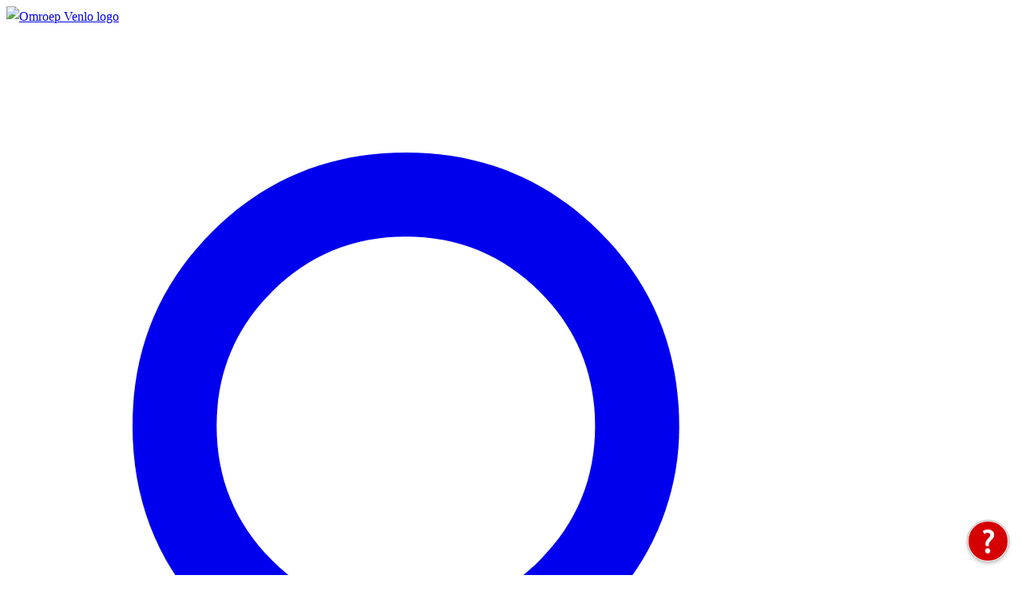

--- FILE ---
content_type: text/html;charset=utf-8
request_url: https://omroepvenlo.nl/nieuws/artikel/toplicht-of-stoplicht-voor-welk-verkeerslicht-rijd-jij-een-blokje-om
body_size: 7733
content:
<!DOCTYPE html><html  lang="nl"><head><meta charset="utf-8"><meta name="viewport" content="width=device-width, initial-scale=1"><style id="nuxt-ui-colors">@layer base {
  :root {
  --ui-color-primary-50: var(--color-green-50, oklch(98.2% 0.018 155.826));
  --ui-color-primary-100: var(--color-green-100, oklch(96.2% 0.044 156.743));
  --ui-color-primary-200: var(--color-green-200, oklch(92.5% 0.084 155.995));
  --ui-color-primary-300: var(--color-green-300, oklch(87.1% 0.15 154.449));
  --ui-color-primary-400: var(--color-green-400, oklch(79.2% 0.209 151.711));
  --ui-color-primary-500: var(--color-green-500, oklch(72.3% 0.219 149.579));
  --ui-color-primary-600: var(--color-green-600, oklch(62.7% 0.194 149.214));
  --ui-color-primary-700: var(--color-green-700, oklch(52.7% 0.154 150.069));
  --ui-color-primary-800: var(--color-green-800, oklch(44.8% 0.119 151.328));
  --ui-color-primary-900: var(--color-green-900, oklch(39.3% 0.095 152.535));
  --ui-color-primary-950: var(--color-green-950, oklch(26.6% 0.065 152.934));
  --ui-color-secondary-50: var(--color-blue-50, oklch(97% 0.014 254.604));
  --ui-color-secondary-100: var(--color-blue-100, oklch(93.2% 0.032 255.585));
  --ui-color-secondary-200: var(--color-blue-200, oklch(88.2% 0.059 254.128));
  --ui-color-secondary-300: var(--color-blue-300, oklch(80.9% 0.105 251.813));
  --ui-color-secondary-400: var(--color-blue-400, oklch(70.7% 0.165 254.624));
  --ui-color-secondary-500: var(--color-blue-500, oklch(62.3% 0.214 259.815));
  --ui-color-secondary-600: var(--color-blue-600, oklch(54.6% 0.245 262.881));
  --ui-color-secondary-700: var(--color-blue-700, oklch(48.8% 0.243 264.376));
  --ui-color-secondary-800: var(--color-blue-800, oklch(42.4% 0.199 265.638));
  --ui-color-secondary-900: var(--color-blue-900, oklch(37.9% 0.146 265.522));
  --ui-color-secondary-950: var(--color-blue-950, oklch(28.2% 0.091 267.935));
  --ui-color-success-50: var(--color-green-50, oklch(98.2% 0.018 155.826));
  --ui-color-success-100: var(--color-green-100, oklch(96.2% 0.044 156.743));
  --ui-color-success-200: var(--color-green-200, oklch(92.5% 0.084 155.995));
  --ui-color-success-300: var(--color-green-300, oklch(87.1% 0.15 154.449));
  --ui-color-success-400: var(--color-green-400, oklch(79.2% 0.209 151.711));
  --ui-color-success-500: var(--color-green-500, oklch(72.3% 0.219 149.579));
  --ui-color-success-600: var(--color-green-600, oklch(62.7% 0.194 149.214));
  --ui-color-success-700: var(--color-green-700, oklch(52.7% 0.154 150.069));
  --ui-color-success-800: var(--color-green-800, oklch(44.8% 0.119 151.328));
  --ui-color-success-900: var(--color-green-900, oklch(39.3% 0.095 152.535));
  --ui-color-success-950: var(--color-green-950, oklch(26.6% 0.065 152.934));
  --ui-color-info-50: var(--color-blue-50, oklch(97% 0.014 254.604));
  --ui-color-info-100: var(--color-blue-100, oklch(93.2% 0.032 255.585));
  --ui-color-info-200: var(--color-blue-200, oklch(88.2% 0.059 254.128));
  --ui-color-info-300: var(--color-blue-300, oklch(80.9% 0.105 251.813));
  --ui-color-info-400: var(--color-blue-400, oklch(70.7% 0.165 254.624));
  --ui-color-info-500: var(--color-blue-500, oklch(62.3% 0.214 259.815));
  --ui-color-info-600: var(--color-blue-600, oklch(54.6% 0.245 262.881));
  --ui-color-info-700: var(--color-blue-700, oklch(48.8% 0.243 264.376));
  --ui-color-info-800: var(--color-blue-800, oklch(42.4% 0.199 265.638));
  --ui-color-info-900: var(--color-blue-900, oklch(37.9% 0.146 265.522));
  --ui-color-info-950: var(--color-blue-950, oklch(28.2% 0.091 267.935));
  --ui-color-warning-50: var(--color-yellow-50, oklch(98.7% 0.026 102.212));
  --ui-color-warning-100: var(--color-yellow-100, oklch(97.3% 0.071 103.193));
  --ui-color-warning-200: var(--color-yellow-200, oklch(94.5% 0.129 101.54));
  --ui-color-warning-300: var(--color-yellow-300, oklch(90.5% 0.182 98.111));
  --ui-color-warning-400: var(--color-yellow-400, oklch(85.2% 0.199 91.936));
  --ui-color-warning-500: var(--color-yellow-500, oklch(79.5% 0.184 86.047));
  --ui-color-warning-600: var(--color-yellow-600, oklch(68.1% 0.162 75.834));
  --ui-color-warning-700: var(--color-yellow-700, oklch(55.4% 0.135 66.442));
  --ui-color-warning-800: var(--color-yellow-800, oklch(47.6% 0.114 61.907));
  --ui-color-warning-900: var(--color-yellow-900, oklch(42.1% 0.095 57.708));
  --ui-color-warning-950: var(--color-yellow-950, oklch(28.6% 0.066 53.813));
  --ui-color-error-50: var(--color-red-50, oklch(97.1% 0.013 17.38));
  --ui-color-error-100: var(--color-red-100, oklch(93.6% 0.032 17.717));
  --ui-color-error-200: var(--color-red-200, oklch(88.5% 0.062 18.334));
  --ui-color-error-300: var(--color-red-300, oklch(80.8% 0.114 19.571));
  --ui-color-error-400: var(--color-red-400, oklch(70.4% 0.191 22.216));
  --ui-color-error-500: var(--color-red-500, oklch(63.7% 0.237 25.331));
  --ui-color-error-600: var(--color-red-600, oklch(57.7% 0.245 27.325));
  --ui-color-error-700: var(--color-red-700, oklch(50.5% 0.213 27.518));
  --ui-color-error-800: var(--color-red-800, oklch(44.4% 0.177 26.899));
  --ui-color-error-900: var(--color-red-900, oklch(39.6% 0.141 25.723));
  --ui-color-error-950: var(--color-red-950, oklch(25.8% 0.092 26.042));
  --ui-color-neutral-50: var(--color-slate-50, oklch(98.4% 0.003 247.858));
  --ui-color-neutral-100: var(--color-slate-100, oklch(96.8% 0.007 247.896));
  --ui-color-neutral-200: var(--color-slate-200, oklch(92.9% 0.013 255.508));
  --ui-color-neutral-300: var(--color-slate-300, oklch(86.9% 0.022 252.894));
  --ui-color-neutral-400: var(--color-slate-400, oklch(70.4% 0.04 256.788));
  --ui-color-neutral-500: var(--color-slate-500, oklch(55.4% 0.046 257.417));
  --ui-color-neutral-600: var(--color-slate-600, oklch(44.6% 0.043 257.281));
  --ui-color-neutral-700: var(--color-slate-700, oklch(37.2% 0.044 257.287));
  --ui-color-neutral-800: var(--color-slate-800, oklch(27.9% 0.041 260.031));
  --ui-color-neutral-900: var(--color-slate-900, oklch(20.8% 0.042 265.755));
  --ui-color-neutral-950: var(--color-slate-950, oklch(12.9% 0.042 264.695));
  }
  :root, .light {
  --ui-primary: var(--ui-color-primary-500);
  --ui-secondary: var(--ui-color-secondary-500);
  --ui-success: var(--ui-color-success-500);
  --ui-info: var(--ui-color-info-500);
  --ui-warning: var(--ui-color-warning-500);
  --ui-error: var(--ui-color-error-500);
  }
  .dark {
  --ui-primary: var(--ui-color-primary-400);
  --ui-secondary: var(--ui-color-secondary-400);
  --ui-success: var(--ui-color-success-400);
  --ui-info: var(--ui-color-info-400);
  --ui-warning: var(--ui-color-warning-400);
  --ui-error: var(--ui-color-error-400);
  }
}</style><script type="importmap">{"imports":{"#entry":"/_nuxt/DJ2SzyOi.js"}}</script><title>Toplicht of stoplicht: voor welk verkeerslicht rijd jij een blokje om? | Omroep Venlo</title><link rel="stylesheet" href="/_nuxt/entry.CBcv3bKl.css" crossorigin><link rel="stylesheet" href="/_nuxt/swiper-vue.zJqFMVkj.css" crossorigin><link rel="stylesheet" href="/_nuxt/default.8EIoCYDq.css" crossorigin><link rel="stylesheet" href="/_nuxt/nuxt-icon.D7sFvkO_.css" crossorigin><link rel="stylesheet" href="/_nuxt/ComponentResolverNina.BVRY90jE.css" crossorigin><link rel="stylesheet" href="/_nuxt/RegionChoser.D19ItJPQ.css" crossorigin><link rel="stylesheet" href="/_nuxt/_...Dg7rqC8t.css" crossorigin><link rel="stylesheet" href="/_nuxt/ArticleMedium.Bb_4T9rh.css" crossorigin><link rel="modulepreload" as="script" crossorigin href="/_nuxt/DJ2SzyOi.js"><link rel="modulepreload" as="script" crossorigin href="/_nuxt/DzE_LjQI.js"><link rel="modulepreload" as="script" crossorigin href="/_nuxt/KhZqtSOD.js"><link rel="modulepreload" as="script" crossorigin href="/_nuxt/DYwtSsgA.js"><link rel="modulepreload" as="script" crossorigin href="/_nuxt/DSy6CkhK.js"><link rel="modulepreload" as="script" crossorigin href="/_nuxt/DgVSB4jO.js"><link rel="modulepreload" as="script" crossorigin href="/_nuxt/Cf5Brw_A.js"><link rel="modulepreload" as="script" crossorigin href="/_nuxt/DQPd6OZ4.js"><link rel="modulepreload" as="script" crossorigin href="/_nuxt/_BOeSEr7.js"><link rel="modulepreload" as="script" crossorigin href="/_nuxt/REEJ3QMK.js"><link rel="modulepreload" as="script" crossorigin href="/_nuxt/IZG2Jomx.js"><link rel="modulepreload" as="script" crossorigin href="/_nuxt/CyUIfZZY.js"><link rel="modulepreload" as="script" crossorigin href="/_nuxt/VAu9-NGa.js"><link rel="modulepreload" as="script" crossorigin href="/_nuxt/Cnnns5Ty.js"><link rel="modulepreload" as="script" crossorigin href="/_nuxt/Ti-qMXXq.js"><link rel="modulepreload" as="script" crossorigin href="/_nuxt/DG3Lj4uI.js"><link rel="modulepreload" as="script" crossorigin href="/_nuxt/CTARCT3n.js"><link rel="modulepreload" as="script" crossorigin href="/_nuxt/Di5WMyjU.js"><link rel="modulepreload" as="script" crossorigin href="/_nuxt/BwLI0hpn.js"><link rel="modulepreload" as="script" crossorigin href="/_nuxt/BQITL0Fx.js"><link rel="modulepreload" as="script" crossorigin href="/_nuxt/LG1QAUNf.js"><link rel="modulepreload" as="script" crossorigin href="/_nuxt/te_bVDQZ.js"><link rel="modulepreload" as="script" crossorigin href="/_nuxt/DOrnNKK7.js"><link rel="modulepreload" as="script" crossorigin href="/_nuxt/CdmLCmnx.js"><link rel="modulepreload" as="script" crossorigin href="/_nuxt/DMHJ31LD.js"><link rel="modulepreload" as="script" crossorigin href="/_nuxt/DAjWU6vp.js"><link rel="modulepreload" as="script" crossorigin href="/_nuxt/DGBQzPv7.js"><link rel="modulepreload" as="script" crossorigin href="/_nuxt/DnXddvqH.js"><link rel="modulepreload" as="script" crossorigin href="/_nuxt/CwJ0GCVY.js"><link rel="modulepreload" as="script" crossorigin href="/_nuxt/CgzB0NSQ.js"><link rel="modulepreload" as="script" crossorigin href="/_nuxt/DypDvQTc.js"><link rel="modulepreload" as="script" crossorigin href="/_nuxt/pCfLQV5d.js"><link rel="modulepreload" as="script" crossorigin href="/_nuxt/Co1Xi6dn.js"><link rel="modulepreload" as="script" crossorigin href="/_nuxt/B6t58p08.js"><link rel="modulepreload" as="script" crossorigin href="/_nuxt/VLVztGgH.js"><link rel="modulepreload" as="script" crossorigin href="/_nuxt/C5VKEtd4.js"><link rel="modulepreload" as="script" crossorigin href="/_nuxt/CKS3SbIt.js"><link rel="modulepreload" as="script" crossorigin href="/_nuxt/pVBvbZui.js"><link rel="modulepreload" as="script" crossorigin href="/_nuxt/DFRkT4p7.js"><link rel="modulepreload" as="script" crossorigin href="/_nuxt/B-Jwdf5U.js"><link rel="modulepreload" as="script" crossorigin href="/_nuxt/CxQ_YH8g.js"><link rel="modulepreload" as="script" crossorigin href="/_nuxt/BVrjbPbt.js"><link rel="modulepreload" as="script" crossorigin href="/_nuxt/B7AzrwCp.js"><link rel="modulepreload" as="script" crossorigin href="/_nuxt/wCg3ds-U.js"><link rel="modulepreload" as="script" crossorigin href="/_nuxt/Cm-YqQsZ.js"><link rel="modulepreload" as="script" crossorigin href="/_nuxt/CjNWf6lV.js"><link rel="modulepreload" as="script" crossorigin href="/_nuxt/BVVv522V.js"><link rel="modulepreload" as="script" crossorigin href="/_nuxt/D5zHyc_u.js"><link rel="modulepreload" as="script" crossorigin href="/_nuxt/Cs37-BxS.js"><link rel="modulepreload" as="script" crossorigin href="/_nuxt/B7-LGKqP.js"><link rel="modulepreload" as="script" crossorigin href="/_nuxt/DCfCd7Qp.js"><link rel="preload" as="fetch" fetchpriority="low" crossorigin="anonymous" href="/_nuxt/builds/meta/988565b8-99e3-4dc1-b23e-a0de549d5605.json"><script id="tolkie-script" type="module" src="https://app.tolkie.nl" crossorigin="anonymous" data-tolkie-token="06a61bc006f79f8b868424d65d12714473e50b7e" defer></script><link rel="prefetch" as="script" crossorigin href="/_nuxt/DlzlDn5C.js"><link rel="prefetch" as="script" crossorigin href="/_nuxt/CbeZwP7o.js"><link rel="prefetch" as="script" crossorigin href="/_nuxt/DZXHgmNp.js"><link rel="prefetch" as="style" crossorigin href="/_nuxt/custom.biCIhmm1.css"><link rel="prefetch" as="script" crossorigin href="/_nuxt/O6crlhYN.js"><link rel="prefetch" as="script" crossorigin href="/_nuxt/DddtVY-4.js"><link rel="prefetch" as="style" crossorigin href="/_nuxt/error-404.hvfK3u9T.css"><link rel="prefetch" as="script" crossorigin href="/_nuxt/CBxvbB0T.js"><link rel="prefetch" as="style" crossorigin href="/_nuxt/error-500.CcwA1sVA.css"><link rel="prefetch" as="script" crossorigin href="/_nuxt/CN5svThI.js"><meta name="description" content="Iedereen kent ze wel: de verkeerslichten die áltijd als jij er net voorbij moet op rood staan. Of verkeerslichten waar je je altijd vanaf vraagt waarom ze er überhaupt staan."><meta name="og:description" content="Iedereen kent ze wel: de verkeerslichten die áltijd als jij er net voorbij moet op rood staan. Of verkeerslichten waar je je altijd vanaf vraagt waarom ze er überhaupt staan."><link rel="icon" type="image/png" href="/favicons/omroep_venlo_favicon.png"><meta name="robots" content="index, follow, max-image-preview:large, max-snippet:-1, max-video-preview:-1"><meta name="apple-itunes-app" content="app-id=858374966"><meta name="og:title" content="Toplicht of stoplicht: voor welk verkeerslicht rijd jij een blokje om?"><meta name="og:image" content="https://5awc1lw9h3t9.b-cdn.net/w_1280,h_720/e4e3f433-83d1-4d6b-b1b8-7385b28a1cb4.jpg"><meta name="twitter:card" content="summary_large_image"><script type="module" src="/_nuxt/DJ2SzyOi.js" crossorigin></script></head><body><div id="__nuxt" class="isolate"><!--[--><div id="fb-root"></div><div id="app" data-theme="omroep_venlo"><!--[--><div class="text-text-secondary antialiased"><div class="loader bg-surface-bg fixed left-0 top-0 right-0 h-[2px] z-50" style="display:none;"><div class="loaderBar"></div></div><!----><header id="header" class="sticky left-0 top-0 right-0 bg-surface-bg z-10 text-text-primary mb-2 sm:mb-0" data-v-159edc86><div class="boxed py-0 relative z-10" data-v-159edc86><div class="flex flex-row py-1 sm:py-4 justify-start items-center gap-8 border-b border-border-primary -mx-4 px-4 lg:mx-0 lg:px-0" data-v-159edc86><div class="flex flex-row items-center gap-8" data-v-159edc86><a href="/nieuws" class="flex-none max-w-[144px] logo px-1" data-v-159edc86><!--[--><img class="h-[64px]" alt="Omroep Venlo logo" data-src="/logos/OMROEP_VENLO-null.svg" data-v-159edc86><!--]--></a></div><nav class="hidden text-lg lg:flex flex-row gap-4 justify-start list-none" data-v-159edc86><!--[--><!--]--></nav><div class="flex flex-row flex-none gap-2 items-center ml-auto" data-v-159edc86><a class="button py-1.5 px-4 shrink-0 text-sm rounded-full w-auto flex flex-row justify-center items-center gap-2 lg:gap-3 font-medium group text-sm" style="display:none;" data-v-159edc86><!--[--><div class="w-4 h-4"><svg xmlns="http://www.w3.org/2000/svg" fill="none" viewBox="0 0 13 14" class="nuxt-icon nuxt-icon--fill"><path fill="#1C1B1F" d="M5.447 8.052.783 6.162a.642.642 0 0 1-.342-.28.771.771 0 0 1-.108-.387c0-.132.039-.261.117-.387a.687.687 0 0 1 .351-.28L11.858.724a.626.626 0 0 1 .415-.036.758.758 0 0 1 .54.54.625.625 0 0 1-.036.414L8.67 12.698a.687.687 0 0 1-.28.351.727.727 0 0 1-.386.117.772.772 0 0 1-.388-.107.642.642 0 0 1-.279-.343l-1.89-4.664Z"></path></svg></div><span class="mx-auto"><!--[--><!--[--> Kies regio <!--]--><!--]--></span><!--]--></a><a href="/zoeken" class="button py-1.5 px-4 shrink-0 text-sm rounded-full w-auto flex flex-row justify-center items-center gap-2 lg:gap-3 font-medium group size-10! py-0! px-0!" data-v-159edc86><!--[--><div class="w-4 h-4 text-text-secondary group-hover:text-text-invert"><svg xmlns="http://www.w3.org/2000/svg" fill="none" viewBox="0 0 24 24" class="nuxt-icon nuxt-icon--fill"><path fill="#1C1B1F" d="M9.5 16c-1.817 0-3.354-.63-4.612-1.887C3.629 12.854 3 11.317 3 9.5c0-1.817.63-3.354 1.888-4.612C6.146 3.629 7.683 3 9.5 3c1.817 0 3.354.63 4.613 1.888C15.37 6.146 16 7.683 16 9.5a6.096 6.096 0 0 1-1.3 3.8l5.6 5.6a.948.948 0 0 1 .275.7.948.948 0 0 1-.275.7.948.948 0 0 1-.7.275.948.948 0 0 1-.7-.275l-5.6-5.6A6.096 6.096 0 0 1 9.5 16Zm0-2c1.25 0 2.313-.438 3.188-1.313C13.562 11.813 14 10.75 14 9.5c0-1.25-.438-2.313-1.313-3.188C11.813 5.438 10.75 5 9.5 5c-1.25 0-2.313.438-3.188 1.313S5 8.25 5 9.5c0 1.25.438 2.313 1.313 3.188C7.188 13.562 8.25 14 9.5 14Z"></path></svg></div><!----><!--]--></a></div></div></div><div class="overflow-auto px-4 lg:hidden transition-all duration-[400ms] text-text-primary" style="display:none;" data-v-159edc86><nav class="flex flex-row gap-4 flex-no-wrap list-none" data-v-159edc86><!--[--><!--]--></nav></div><div class="boxed h-full py-0 border-b bg-surface-bg lg:border-none z-10 absolute inset-0 lg:hidden" style="display:none;" data-v-159edc86><div class="flex h-full flex-row py-4 justify-between items-center gap-1 lg:border-b" data-v-159edc86><a class="button py-1.5 px-4 shrink-0 text-sm rounded-full w-auto flex flex-row justify-center items-center gap-2 lg:gap-3 font-medium group text-sm size-10! p-0!" data-v-159edc86><!--[--><div class="w-4 h-4 size-7!"><svg xmlns="http://www.w3.org/2000/svg" viewBox="0 0 24 24" class="nuxt-icon nuxt-icon--fill"><path fill="currentColor" d="m8 12.07 6.07 6.07 1.5-1.5L11 12.07l4.57-4.57-1.5-1.5L8 12.07Z"></path></svg></div><!----><!--]--></a><a href="/nieuws" class="flex-none max-w-[144px] logo px-1" data-v-159edc86><!--[--><img class="h-[64px]" alt="Omroep Venlo logo" data-src="/logos/OMROEP_VENLO-null.svg" data-v-159edc86><!--]--></a><div class="opacity-0" data-v-159edc86><a class="button py-1.5 px-4 shrink-0 text-sm rounded-full w-auto flex flex-row justify-center items-center gap-2 lg:gap-3 font-medium group text-sm" data-v-159edc86><!--[--><div class="w-4 h-4"><svg xmlns="http://www.w3.org/2000/svg" fill="none" viewBox="0 0 16 22" class="nuxt-icon nuxt-icon--fill"><path fill="#000" d="M2 22c-.55 0-1.02-.196-1.413-.587A1.926 1.926 0 0 1 0 20V9c0-.55.196-1.02.588-1.412A1.926 1.926 0 0 1 2 7h3v2H2v11h12V9h-3V7h3c.55 0 1.02.196 1.412.588.392.391.588.862.588 1.412v11c0 .55-.196 1.02-.588 1.413A1.926 1.926 0 0 1 14 22H2Zm5-7V3.825l-1.6 1.6L4 4l4-4 4 4-1.4 1.425-1.6-1.6V15H7Z"></path></svg></div><!----><!--]--></a></div></div></div></header><div id="container"><main class="lg:flex-grow"><!--[--><!--[--><!--[--><!--[--><!--[--><!--[--><!--[--><div><div markraw><section><div class="boxed"><div class="centered-1"><div class="mb-4 flex flex-col flex-wrap gap-4 text-sm"><div class="isLoading w-full h-16"></div><div class="isLoading w-2/3 h-16"></div></div><div class="mb-4 flex flex-col flex-wrap gap-4 text-sm"><div class="isLoading w-full h-8"></div><div class="isLoading w-full h-8"></div></div></div><div class="centered-2 mb-4"><div class="isLoading aspect-[16/9]"></div></div></div></section></div></div><!--]--><!--]--><!--[--><!--]--><!--v-if--><!--]--><!--[--><!--]--><!--]--><!--]--><!--]--><!--]--></main><footer id="footer" class="bg-surface-button-bg text-text-secondary mt-auto flex-none" data-v-ad77791b><div class="boxed py-16 pb-32 lg:py-16" data-v-ad77791b><div class="grid lg:grid-cols-12 gap-8" data-v-ad77791b><div class="col-span-4" data-v-ad77791b><a href="/nieuws" class="block w-[200px] mb-6" data-v-ad77791b><!--[--><img class="max-h-[64px]" alt="Omroep Venlo logo" data-src="/logos/OMROEP_VENLO-null.svg" data-v-ad77791b><!--]--></a><div class="flex flex-row gap-1 flex-wrap text-primary mb-8" data-v-ad77791b><!--[--><!--]--></div><h3 class="font-bold text-text-primary mb-4" data-v-ad77791b>Neem contact op</h3><div class="flex flex-col gap-1 justify-start items-start" data-v-ad77791b><!--[--><!--]--></div></div><!----><div class="lg:col-start-7 col-span-2" data-v-ad77791b><ul class="flex flex-col gap-1 text-text-secondary" data-v-ad77791b><!--[--><!--]--></ul></div><div class="col-span-2" data-v-ad77791b><ul class="flex flex-col gap-1 text-text-secondary" data-v-ad77791b><!--[--><!--]--></ul></div></div></div></footer><div class="offcanvas-menu fixed z-10 inset-0 overflow-auto bg-surface-bg" style="display:none;"><div class="boxed"><div class="flex flex-col lg:flex-row gap-4 justify-between mb-4"><div><h1 class="text-2xl text-text-brand font-heading font-bold"><!--[-->Menu<!--]--></h1></div></div><ul class="flex flex-col gap-8 list-none mb-8"><!--[--><!--]--></ul></div></div></div><div class="fixed left-0 bottom-0 right-0 z-20 bg-surface-bg lg:hidden border-t border-border-primary flex-none flex flex-row flex-none"><!--[--><a href="/nieuws" class="flex-1 text-center flex flex-col items-center gap-2 py-2 text-text-light hover:text-surface-primary bg-gradient-to-b from-surface-bg-variant2 to-transparent  !text-surface-primary"><!--[--><span class="block w-[25px] h-[25px]"><svg xmlns="http://www.w3.org/2000/svg" fill="none" viewBox="0 0 19 26" class="nuxt-icon nuxt-icon--fill !w-full !h-full"><path fill="#D50000" d="M17.249 4.811C15.453 2.14 12.985.611 9.73.505c-1.366-.044-2.686.186-3.946.74-1.293.568-2.378 1.414-3.304 2.477C.653 5.821-.008 8.276.31 11.015c.187 1.614.739 3.129 1.353 4.619a24.34 24.34 0 0 0 3.892 6.398c.959 1.142 1.97 2.236 3.149 3.156.537.419.972.411 1.515.007.13-.097.263-.19.376-.305.842-.855 1.71-1.689 2.513-2.581 1.204-1.339 2.203-2.832 3.063-4.416a25.09 25.09 0 0 0 1.858-4.387c.383-1.205.661-2.431.644-3.544.003-1.964-.419-3.654-1.425-5.15h.002Zm-7.78 8.31c-1.845.003-3.304-1.46-3.303-3.316.001-1.863 1.45-3.336 3.286-3.34a3.312 3.312 0 0 1 3.325 3.308c.005 1.868-1.454 3.345-3.308 3.348Z"></path></svg></span><span class="text-xxs">Voorpagina</span><!--]--></a><a href="/net-binnen" class="flex-1 text-center flex flex-col items-center gap-2 py-2 text-text-light hover:text-surface-primary"><!--[--><span class="block w-[25px] h-[25px]"><svg xmlns="http://www.w3.org/2000/svg" fill="none" viewBox="0 0 21 21" class="nuxt-icon nuxt-icon--fill !w-full !h-full"><path d="M3.104 15.312A10.97 10.97 0 0 1 .852 11.85a10.402 10.402 0 0 1-.769-3.932c0-1.355.257-2.665.769-3.933A10.97 10.97 0 0 1 3.104.521l1.25 1.25A8.173 8.173 0 0 0 2.48 4.648a9.057 9.057 0 0 0-.625 3.269c0 1.093.209 2.183.625 3.268a8.173 8.173 0 0 0 1.875 2.877l-1.25 1.25Zm2.5-2.5a7.09 7.09 0 0 1-1.55-2.291 6.69 6.69 0 0 1-.533-2.604c0-.886.178-1.754.534-2.605a7.089 7.089 0 0 1 1.55-2.291l1.25 1.25a4.481 4.481 0 0 0-1.173 1.666 5.223 5.223 0 0 0-.39 1.98c0 .625.13 1.258.39 1.9.26.643.651 1.225 1.172 1.745l-1.25 1.25Zm-.312 7.605L8.807 9.87c-.277-.243-.499-.53-.664-.86a2.411 2.411 0 0 1-.247-1.093c0-.73.252-1.346.755-1.85.504-.503 1.12-.755 1.85-.755.728 0 1.345.252 1.848.756.504.503.755 1.12.755 1.849 0 .399-.082.763-.247 1.093-.165.33-.386.617-.664.86l3.516 10.547h-2.084l-.677-2.084h-4.87l-.703 2.084H5.292Zm3.463-4.167h3.49L10.5 11.042 8.755 16.25Zm6.641-3.438-1.25-1.25a4.48 4.48 0 0 0 1.172-1.666c.26-.643.39-1.302.39-1.98 0-.624-.13-1.258-.39-1.9a5.238 5.238 0 0 0-1.172-1.745l1.25-1.25a6.585 6.585 0 0 1 1.51 2.291c.33.851.521 1.72.573 2.605a6.69 6.69 0 0 1-.534 2.604 7.09 7.09 0 0 1-1.549 2.291Zm2.5 2.5-1.25-1.25a8.173 8.173 0 0 0 1.875-2.877 9.057 9.057 0 0 0 .625-3.268 9.056 9.056 0 0 0-.625-3.269 8.174 8.174 0 0 0-1.875-2.877l1.25-1.25a10.97 10.97 0 0 1 2.253 3.463 10.4 10.4 0 0 1 .768 3.933 10.89 10.89 0 0 1-.73 3.932c-.485 1.267-1.25 2.422-2.291 3.463Z"></path></svg></span><span class="text-xxs">Net binnen</span><!--]--></a><a href="/meest-gelezen" class="flex-1 text-center flex flex-col items-center gap-2 py-2 text-text-light hover:text-surface-primary"><!--[--><span class="block w-[25px] h-[25px]"><svg xmlns="http://www.w3.org/2000/svg" fill="none" viewBox="0 0 21 16" class="nuxt-icon nuxt-icon--fill !w-full !h-full"><path fill="#757575" d="M17.792 9.042c-.295 0-.543-.1-.742-.3-.2-.2-.3-.447-.3-.742s.1-.542.3-.742c.2-.2.447-.3.742-.3h2.083c.295 0 .543.1.742.3.2.2.3.447.3.742s-.1.543-.3.742c-.2.2-.447.3-.742.3h-2.083Zm-.625 6.666-1.667-1.25a.951.951 0 0 1-.416-.677 1.075 1.075 0 0 1 .208-.78.951.951 0 0 1 .677-.418c.278-.034.538.035.781.209l1.667 1.25c.243.173.382.399.416.677.035.278-.034.538-.208.781a.951.951 0 0 1-.677.417 1.076 1.076 0 0 1-.781-.209Zm-.417-12.5a1.076 1.076 0 0 1-.781.209.951.951 0 0 1-.677-.417 1.076 1.076 0 0 1-.208-.781.951.951 0 0 1 .416-.677l1.667-1.25c.243-.174.503-.243.781-.209a.951.951 0 0 1 .677.417c.174.243.243.504.209.781a.951.951 0 0 1-.417.677l-1.667 1.25ZM3.21 15.292v-4.167H2.167a2.006 2.006 0 0 1-1.472-.612 2.006 2.006 0 0 1-.612-1.471V6.958c0-.573.204-1.063.612-1.471a2.006 2.006 0 0 1 1.472-.612h4.167l3.62-2.187c.346-.209.698-.209 1.054 0 .356.208.534.512.534.911v8.802c0 .4-.178.703-.534.912-.356.208-.707.208-1.055 0l-3.62-2.188H5.293v4.167H3.209Zm9.375-3.802V4.51c.468.417.846.925 1.132 1.524.287.599.43 1.254.43 1.966s-.143 1.367-.43 1.966a4.756 4.756 0 0 1-1.132 1.524Zm-3.125-.938V5.448l-2.553 1.51h-4.74v2.084h4.74l2.553 1.51Z"></path></svg></span><span class="text-xxs">Meest gelezen</span><!--]--></a><a href="/kijk-en-luister" class="flex-1 text-center flex flex-col items-center gap-2 py-2 text-text-light hover:text-surface-primary"><!--[--><span class="block w-[25px] h-[25px]"><svg xmlns="http://www.w3.org/2000/svg" fill="none" viewBox="0 0 21 20" class="nuxt-icon nuxt-icon--fill !w-full !h-full"><path fill="#757575" d="m7.896 13.646 7.292-4.688-7.292-4.687v9.375Zm-1.563 5.729v-2.083H2.167a2.006 2.006 0 0 1-1.472-.612 2.006 2.006 0 0 1-.612-1.472v-12.5c0-.573.204-1.063.612-1.471A2.006 2.006 0 0 1 2.167.625h16.666c.573 0 1.064.204 1.472.612.408.408.612.898.612 1.471v12.5c0 .573-.204 1.064-.612 1.472a2.006 2.006 0 0 1-1.471.612h-4.167v2.083H6.333Zm-4.166-4.167h16.666v-12.5H2.168v12.5Z"></path></svg></span><span class="text-xxs">Kijk en luister</span><!--]--></a><!--]--><div class="flex-1 text-center flex flex-col items-center gap-2 py-2 text-text-light hover:text-surface-primary"><span class="block w-[25px] h-[25px]"><svg xmlns="http://www.w3.org/2000/svg" fill="none" viewBox="0 0 19 14" class="nuxt-icon nuxt-icon--fill !w-full !h-full"><path fill="#757575" d="M1.167 13.25c-.295 0-.543-.1-.743-.3-.2-.2-.299-.446-.299-.742 0-.295.1-.542.3-.742.2-.2.447-.3.742-.3h16.666c.296 0 .543.1.743.3.2.2.299.447.299.742 0 .296-.1.543-.3.742-.2.2-.447.3-.742.3H1.167Zm0-5.208c-.295 0-.543-.1-.743-.3-.2-.2-.299-.447-.299-.742s.1-.543.3-.742c.2-.2.447-.3.742-.3h16.666c.296 0 .543.1.743.3.2.2.299.447.299.742s-.1.543-.3.742c-.2.2-.447.3-.742.3H1.167Zm0-5.209c-.295 0-.543-.1-.743-.3-.2-.199-.299-.446-.299-.741s.1-.543.3-.743c.2-.2.447-.299.742-.299h16.666c.296 0 .543.1.743.3.2.2.299.447.299.742s-.1.542-.3.742c-.2.2-.447.3-.742.3H1.167Z"></path></svg></span><span class="text-xxs">Menu</span></div></div><!----><div><div class="fixed left-1/2 top-1/2 bg-white w-[400px] transform max-w-[90%] -translate-x-1/2 -translate-y-1/2 z-30 p-6 rounded-xl" style="display:none;"><span class="block text-xl lg:text-2xl font-heading font-bold mb-4">Kies je favoriete regio&#39;s</span><!--[--><!--]--><!----><button class="block w-[40px] h-[40px] p-[11px] absolute right-0 top-0 cursor-pointer"><svg xmlns="http://www.w3.org/2000/svg" fill="none" viewBox="0 0 24 24" class="nuxt-icon nuxt-icon--fill"><path fill="#000" d="m12 13.4-4.9 4.9a.948.948 0 0 1-.7.275.948.948 0 0 1-.7-.275.948.948 0 0 1-.274-.7c0-.283.091-.517.275-.7l4.9-4.9-4.9-4.9a.948.948 0 0 1-.275-.7c0-.283.091-.517.275-.7a.948.948 0 0 1 .7-.275c.283 0 .516.092.7.275l4.9 4.9 4.9-4.9a.948.948 0 0 1 .7-.275c.283 0 .516.092.7.275a.948.948 0 0 1 .275.7.948.948 0 0 1-.275.7L13.4 12l4.9 4.9a.948.948 0 0 1 .275.7.948.948 0 0 1-.275.7.949.949 0 0 1-.7.275.948.948 0 0 1-.7-.275L12 13.4Z"></path></svg></button></div><div class="bg-black/60 w-screen h-screen fixed top-0 left-0 z-20" style="display:none;"></div></div></div><!--]--></div><!--]--></div><div id="teleports"></div><script type="application/json" data-nuxt-data="nuxt-app" data-ssr="true" id="__NUXT_DATA__">[["ShallowReactive",1],{"data":2,"state":4,"once":15,"_errors":16,"serverRendered":18,"path":19,"pinia":20},["ShallowReactive",3],{},["Reactive",5],{"$stoasts":6,"$ssite-config":7},[],{"_priority":8,"env":12,"name":13,"url":14},{"name":9,"env":10,"url":11},-10,-15,-4,"production","nuxt-app","http://omroepvenlo.nl/",["Set"],["ShallowReactive",17],{},true,"/nieuws/artikel/toplicht-of-stoplicht-voor-welk-verkeerslicht-rijd-jij-een-blokje-om",{"global":21,"loading":28,"posts":29,"search":31},{"pageType":22,"popup":23,"mobileMenu":24,"isMobile":24,"regions":25,"shorts":26,"showRegionSelector":24,"newsletterInfo":27},"ArticleWebPage(articleId=f8194ec3-d7b9-4154-b631-9098058733c8, articleSlug=nieuws/artikel/toplicht-of-stoplicht-voor-welk-verkeerslicht-rijd-jij-een-blokje-om)","",false,[],[],{},{"loading":24},{"posts":30},[],{"query":23,"page":32,"total":32,"items":33,"articles":34,"fragments":35,"articleAmount":36,"fragmentAmount":36},0,[],[],[],3]</script><script>window.__NUXT__={};window.__NUXT__.config={public:{DEV:false,OMROEP:"Omroep Venlo",ENV:"OMROEP_VENLO",SHOWREGION:"",LIVE_TV_URL:"/televisie-livestream",LIVE_RADIO_URL:"/radio-livestream",REDACTIE_MAIL:"nieuws@omroepvenlo.nl",SMARTOCTO_DOMAIN_ID:"",SMARTOCTO_API_TOKEN:"",GTM_TAG:"GTM-57L5R8VV",gtm:{devtools:true,id:"GTM-57L5R8VV",enabled:true,enableRouterSync:true,loadScript:false}},app:{baseURL:"/",buildId:"988565b8-99e3-4dc1-b23e-a0de549d5605",buildAssetsDir:"/_nuxt/",cdnURL:""}}</script></body></html>

--- FILE ---
content_type: text/css; charset=utf-8
request_url: https://omroepvenlo.nl/_nuxt/ComponentResolverNina.BVRY90jE.css
body_size: 2938
content:
/*! tailwindcss v4.1.12 | MIT License | https://tailwindcss.com */
@layer properties{@supports (((-webkit-hyphens:none)) and (not (margin-trim:inline))) or ((-moz-orient:inline) and (not (color:rgb(from red r g b)))){[data-v-b8efecc1],[data-v-b8efecc1]::backdrop,[data-v-b8efecc1]:after,[data-v-b8efecc1]:before{--tw-font-weight:initial}*,::backdrop,:after,:before{--tw-leading:initial}}}:is([data-v-b8efecc1] h1,[data-v-b8efecc1] h2,[data-v-b8efecc1] h3,[data-v-b8efecc1] h4,[data-v-b8efecc1] h5,[data-v-b8efecc1] h6){--tw-font-weight:var(--font-weight-bold,700);color:var(--color-text-primary,#000);font-weight:var(--font-weight-bold,700)}[data-v-b8efecc1] h1{font-size:var(--text-4\.5xl,2.5rem);line-height:var(--tw-leading,var(--text-4\.5xl--line-height,3rem))}[data-v-b8efecc1] h2{font-size:var(--text-3\.5xl,2rem);line-height:var(--tw-leading,var(--text-3\.5xl--line-height,2.5rem))}:is([data-v-b8efecc1] h3,[data-v-b8efecc1] h4,[data-v-b8efecc1] h5,[data-v-b8efecc1] h6){font-size:var(--text-1\.3xl,1.3125rem);line-height:var(--tw-leading,var(--text-1\.3xl--line-height,1.75rem));--tw-font-weight:var(--font-weight-bold,700);font-weight:var(--font-weight-bold,700)}@property --tw-font-weight{syntax:"*";inherits:false}.video-js .vjs-big-play-button{border-radius:3.40282e38px;border-radius:var(--radius-full,calc(infinity*1px));height:calc(var(--spacing,.25rem)*16);transition-duration:var(--tw-duration,var(--default-transition-duration,.15s));transition-property:all;transition-timing-function:var(--tw-ease,var(--default-transition-timing-function,cubic-bezier(.4,0,.2,1)));width:calc(var(--spacing,.25rem)*16);border-color:#0000;--tw-border-style:none!important;background-color:var(--color-primary,#0f7)!important;opacity:1!important;border-style:none!important}.video-js .vjs-big-play-button .vjs-icon-placeholder{inset:calc(var(--spacing,.25rem)*0);flex-direction:column;justify-content:center;display:flex;position:absolute}.video-js .vjs-big-play-button :before{--tw-leading:1;line-height:1;height:auto!important;position:static!important}.video-js .vjs-play-progress{background-color:var(--color-surface-accent,var(--color-accent))}@property --tw-leading{syntax:"*";inherits:false}.errorMsg[data-v-1b07a998]{text-align:center;background-color:red;padding:1rem}div.LIGHT[data-v-8aa1b075]{background-color:#00ff771a}@supports (color:color-mix(in lab,red,red)){div.LIGHT[data-v-8aa1b075]{background-color:color-mix(in oklab,var(--color-surface-tone,var(--color-tone))10%,transparent)}}div.LIGHT[data-v-8aa1b075]{color:var(--color-text-primary,#000)}div.LIGHT[data-v-8aa1b075]:where(.dark,.dark *){background-color:var(--color-surface-primary,var(--color-primary))}div.LIGHT h3[data-v-8aa1b075]{color:var(--color-text-brand,var(--color-primary))}div.LIGHT h3[data-v-8aa1b075]:where(.dark,.dark *){color:var(--color-text-invert,#fff)}div.DARK[data-v-8aa1b075],div.PHOTO[data-v-8aa1b075]{background-color:var(--color-surface-primary,var(--color-primary));color:var(--color-text-invert,#fff)}.fb-post[data-v-c3371ffe]{max-width:500px}.fb-post.dark[data-v-c3371ffe]{background-color:#aaa}.yt-lite{contain:content;cursor:pointer;background-color:#000;background-position:50%;background-size:cover;display:block;position:relative}.yt-lite:before{box-sizing:content-box;content:"";background-image:url([data-uri]);background-position:top;background-repeat:repeat-x;width:100%;height:60px;padding-bottom:50px;transition:all .2s cubic-bezier(0,0,.2,1);display:block;position:absolute;top:0}.yt-lite:after{content:"";padding-bottom:var(--aspect-ratio);display:block}.yt-lite>iframe{width:100%;height:100%;position:absolute;top:0;left:0}.yt-lite>.lty-playbtn{cursor:pointer;filter:grayscale();z-index:1;background-color:#0000;background-image:url("data:image/svg+xml;utf8,<svg xmlns=\"http://www.w3.org/2000/svg\" viewBox=\"0 0 68 48\"><path d=\"M66.52 7.74c-.78-2.93-2.49-5.41-5.42-6.19C55.79.13 34 0 34 0S12.21.13 6.9 1.55c-2.93.78-4.63 3.26-5.42 6.19C.06 13.05 0 24 0 24s.06 10.95 1.48 16.26c.78 2.93 2.49 5.41 5.42 6.19C12.21 47.87 34 48 34 48s21.79-.13 27.1-1.55c2.93-.78 4.64-3.26 5.42-6.19C67.94 34.95 68 24 68 24s-.06-10.95-1.48-16.26z\" fill=\"red\"/><path d=\"M45 24 27 14v20\" fill=\"white\"/></svg>");border:none;width:68px;height:48px;transition:filter .2s cubic-bezier(0,0,.2,1);display:block;position:absolute;top:50%;left:50%;transform:translate(-50%,-50%)}.yt-lite:focus-within>.lty-playbtn,.yt-lite:hover>.lty-playbtn{filter:none}.yt-lite.lyt-activated{cursor:unset}.yt-lite.lyt-activated:before,.yt-lite.lyt-activated>.lty-playbtn{opacity:0;pointer-events:none}[data-block=html] iframe{aspect-ratio:16/9;max-width:100%;height:auto}:host,:root{--ol-background-color:#fff;--ol-accent-background-color:#f5f5f5;--ol-subtle-background-color:#80808040;--ol-partial-background-color:#ffffffbf;--ol-foreground-color:#333;--ol-subtle-foreground-color:#666;--ol-brand-color:#0af}.ol-box{background-color:var(--ol-partial-background-color);border:1.5px solid var(--ol-background-color);box-sizing:border-box;border-radius:2px}.ol-mouse-position{position:absolute;top:8px;right:8px}.ol-scale-line{background:var(--ol-partial-background-color);border-radius:4px;padding:2px;position:absolute;bottom:8px;left:8px}.ol-scale-line-inner{border:1px solid var(--ol-subtle-foreground-color);color:var(--ol-foreground-color);text-align:center;will-change:contents,width;border-top:none;margin:1px;font-size:10px;transition:all .25s}.ol-scale-bar{position:absolute;bottom:8px;left:8px}.ol-scale-bar-inner{display:flex}.ol-scale-step-marker{background-color:var(--ol-foreground-color);float:right;z-index:10;width:1px;height:15px}.ol-scale-step-text{z-index:11;font-size:10px;bottom:-5px}.ol-scale-step-text,.ol-scale-text{color:var(--ol-foreground-color);text-shadow:-1.5px 0 var(--ol-partial-background-color),0 1.5px var(--ol-partial-background-color),1.5px 0 var(--ol-partial-background-color),0 -1.5px var(--ol-partial-background-color);position:absolute}.ol-scale-text{text-align:center;font-size:12px;bottom:25px}.ol-scale-singlebar{border:1px solid var(--ol-foreground-color);box-sizing:border-box;z-index:9;height:10px;position:relative}.ol-scale-singlebar-even{background-color:var(--ol-subtle-foreground-color)}.ol-scale-singlebar-odd{background-color:var(--ol-background-color)}.ol-unsupported{display:none}.ol-unselectable,.ol-viewport{-webkit-touch-callout:none;-webkit-user-select:none;user-select:none;-webkit-tap-highlight-color:transparent}.ol-viewport canvas{all:unset;overflow:hidden}.ol-viewport{touch-action:pan-x pan-y}.ol-selectable{-webkit-touch-callout:default;-webkit-user-select:text;user-select:text}.ol-grabbing{cursor:grabbing}.ol-grab{cursor:move;cursor:grab}.ol-control{background-color:var(--ol-subtle-background-color);border-radius:4px;position:absolute}.ol-zoom{top:.5em;left:.5em}.ol-rotate{transition:opacity .25s linear,visibility linear;top:.5em;right:.5em}.ol-rotate.ol-hidden{opacity:0;visibility:hidden;transition:opacity .25s linear,visibility 0s linear .25s}.ol-zoom-extent{top:4.643em;left:.5em}.ol-full-screen{top:.5em;right:.5em}.ol-control button{background-color:var(--ol-background-color);color:var(--ol-subtle-foreground-color);font-size:inherit;text-align:center;border:none;border-radius:2px;width:1.375em;height:1.375em;margin:1px;padding:0;font-weight:700;line-height:.4em;text-decoration:none;display:block}.ol-control button::-moz-focus-inner{border:none;padding:0}.ol-zoom-extent button{line-height:1.4em}.ol-compass{will-change:transform;font-weight:400;display:block}.ol-touch .ol-control button{font-size:1.5em}.ol-touch .ol-zoom-extent{top:5.5em}.ol-control button:focus,.ol-control button:hover{color:var(--ol-foreground-color);outline:1px solid var(--ol-subtle-foreground-color);text-decoration:none}.ol-zoom .ol-zoom-in{border-radius:2px 2px 0 0}.ol-zoom .ol-zoom-out{border-radius:0 0 2px 2px}.ol-attribution{text-align:right;flex-flow:row-reverse;align-items:center;max-width:calc(100% - 1.3em);display:flex;bottom:.5em;right:.5em}.ol-attribution a{color:var(--ol-subtle-foreground-color);text-decoration:none}.ol-attribution ul{color:var(--ol-foreground-color);text-shadow:0 0 2px var(--ol-background-color);margin:0;padding:1px .5em;font-size:12px}.ol-attribution li{list-style:none;display:inline}.ol-attribution li:not(:last-child):after{content:" "}.ol-attribution img{max-height:2em;max-width:inherit;vertical-align:middle}.ol-attribution button{flex-shrink:0}.ol-attribution.ol-collapsed ul{display:none}.ol-attribution:not(.ol-collapsed){background:var(--ol-partial-background-color)}.ol-attribution.ol-uncollapsible{border-radius:4px 0 0;bottom:0;right:0}.ol-attribution.ol-uncollapsible img{max-height:1.6em;margin-top:-.2em}.ol-attribution.ol-uncollapsible button{display:none}.ol-zoomslider{height:200px;top:4.5em;left:.5em}.ol-zoomslider button{height:10px;position:relative}.ol-touch .ol-zoomslider{top:5.5em}.ol-overviewmap{bottom:.5em;left:.5em}.ol-overviewmap.ol-uncollapsible{border-radius:0 4px 0 0;bottom:0;left:0}.ol-overviewmap .ol-overviewmap-map,.ol-overviewmap button{display:block}.ol-overviewmap .ol-overviewmap-map{border:1px solid var(--ol-subtle-foreground-color);width:150px;height:150px}.ol-overviewmap:not(.ol-collapsed) button{position:absolute;bottom:0;left:0}.ol-overviewmap.ol-collapsed .ol-overviewmap-map,.ol-overviewmap.ol-uncollapsible button{display:none}.ol-overviewmap:not(.ol-collapsed){background:var(--ol-subtle-background-color)}.ol-overviewmap-box{border:1.5px dotted var(--ol-subtle-foreground-color)}.ol-overviewmap .ol-overviewmap-box:hover{cursor:move}.ol-overviewmap .ol-viewport:hover{cursor:pointer}


--- FILE ---
content_type: text/javascript; charset=utf-8
request_url: https://omroepvenlo.nl/_nuxt/B-Jwdf5U.js
body_size: 641
content:
import{L as e,O as t,T as n,Z as r}from"./DzE_LjQI.js";import{t as i}from"./DgVSB4jO.js";var a={xmlns:`http://www.w3.org/2000/svg`,fill:`none`,viewBox:`0 0 16 16`};function o(e,i){return r(),t(`svg`,a,[...i[0]||=[n(`path`,{d:`M8.009.5C3.879.5.518 3.859.516 7.988c0 1.32.345 2.609 1 3.744L.5 15.5l3.924-.927a7.486 7.486 0 0 0 3.58.91h.003c4.13 0 7.49-3.359 7.492-7.487a7.442 7.442 0 0 0-2.192-5.3A7.442 7.442 0 0 0 8.01.5ZM8.007 2c1.602 0 3.108.625 4.24 1.756a5.947 5.947 0 0 1 1.752 4.238 5.999 5.999 0 0 1-5.993 5.99 6 6 0 0 1-2.862-.728l-.506-.276-.558.132-1.476.349.36-1.339.162-.6-.31-.54a5.985 5.985 0 0 1-.8-2.994A5.999 5.999 0 0 1 8.007 2Zm-2.65 2.531a.688.688 0 0 0-.5.235c-.17.186-.655.639-.655 1.56 0 .92.67 1.811.764 1.936.093.125 1.295 2.074 3.198 2.824 1.581.624 1.902.5 2.246.47.343-.032 1.108-.453 1.264-.89.156-.437.156-.813.11-.89-.047-.079-.172-.125-.36-.219-.186-.094-1.106-.546-1.278-.608-.172-.062-.297-.094-.422.094-.124.187-.482.608-.592.732-.11.126-.218.142-.405.049-.188-.095-.79-.293-1.506-.93a5.64 5.64 0 0 1-1.042-1.295c-.109-.187-.01-.29.084-.383.084-.084.186-.218.28-.328.092-.11.125-.187.187-.312.062-.124.03-.234-.016-.328-.047-.094-.41-1.018-.577-1.389-.14-.31-.289-.318-.422-.323-.109-.005-.233-.005-.358-.005Z`},null,-1)]])}var s={render(){return e(i,{icon:{render:o},name:`whatsapp`})}};export{s as n,o as t};

--- FILE ---
content_type: text/javascript; charset=utf-8
request_url: https://omroepvenlo.nl/_nuxt/pVBvbZui.js
body_size: 663
content:
import{L as e,O as t,T as n,Z as r}from"./DzE_LjQI.js";import{t as i}from"./DgVSB4jO.js";var a={xmlns:`http://www.w3.org/2000/svg`,fill:`none`,viewBox:`0 0 14 10`};function o(e,i){return r(),t(`svg`,a,[...i[0]||=[n(`path`,{fill:`#757575`,d:`M7.044 9.93c-1.303 0-2.43-.436-3.383-1.306-.953-.87-1.483-1.952-1.59-3.245v-.073l-.218.22a.715.715 0 0 1-.54.225.768.768 0 0 1-.54-.24.749.749 0 0 1-.233-.547c0-.21.078-.392.233-.547l1.532-1.531a.74.74 0 0 1 1.079 0l1.56 1.56c.146.146.219.32.219.525a.765.765 0 0 1-.219.54.71.71 0 0 1-.54.233.757.757 0 0 1-.554-.233l-.218-.22v.074c.077.826.437 1.536 1.079 2.129.642.593 1.42.89 2.333.89.136 0 .27-.01.401-.03.131-.02.26-.043.387-.073.214-.048.423-.04.627.022a.78.78 0 0 1 .466.387.686.686 0 0 1 .051.59.634.634 0 0 1-.415.401 5.535 5.535 0 0 1-.744.183c-.253.043-.51.065-.773.065Zm-.087-8.371c-.136 0-.27.007-.401.021a2.441 2.441 0 0 0-.401.08 1.192 1.192 0 0 1-.627-.021.78.78 0 0 1-.467-.387A.671.671 0 0 1 5.01.67a.633.633 0 0 1 .4-.394A4.611 4.611 0 0 1 6.957.013c1.303 0 2.431.435 3.384 1.305.953.87 1.483 1.952 1.59 3.245v.073l.218-.22a.715.715 0 0 1 .54-.225.768.768 0 0 1 .54.24.749.749 0 0 1 .233.547.749.749 0 0 1-.234.547l-1.53 1.531a.74.74 0 0 1-1.08 0l-1.56-1.56a.716.716 0 0 1-.219-.525c0-.204.073-.384.219-.54a.71.71 0 0 1 .54-.233c.213 0 .398.078.553.233l.22.22v-.074c-.079-.826-.438-1.536-1.08-2.129-.642-.593-1.42-.89-2.333-.89Z`},null,-1)]])}var s={render(){return e(i,{icon:{render:o},name:`updated`})}};export{s as n,o as t};

--- FILE ---
content_type: text/javascript; charset=utf-8
request_url: https://omroepvenlo.nl/_nuxt/Cnnns5Ty.js
body_size: 455
content:
import{L as e,O as t,T as n,Z as r}from"./DzE_LjQI.js";import{t as i}from"./DgVSB4jO.js";var a={xmlns:`http://www.w3.org/2000/svg`,fill:`none`,viewBox:`0 0 16 16`};function o(e,i){return r(),t(`svg`,a,[...i[0]||=[n(`path`,{fill:`#000`,d:`M4.667 10.5a.806.806 0 0 1-.594-.24.806.806 0 0 1-.24-.593V5.5c0-.458.164-.85.49-1.177.326-.326.719-.49 1.177-.49h6.792l-1.563-1.562a.811.811 0 0 1-.25-.594c0-.229.084-.427.25-.594a.81.81 0 0 1 .594-.25c.23 0 .427.084.594.25l3 3a.8.8 0 0 1 .25.584.8.8 0 0 1-.25.583l-3 3a.814.814 0 0 1-.573.24.776.776 0 0 1-.594-.24.85.85 0 0 1-.26-.594.775.775 0 0 1 .24-.593L12.291 5.5H5.5v4.167c0 .236-.08.434-.24.594a.806.806 0 0 1-.593.24Zm-2.5 5c-.459 0-.851-.163-1.177-.49a1.605 1.605 0 0 1-.49-1.176V2.167c0-.236.08-.434.24-.594.16-.16.357-.24.593-.24s.434.08.594.24c.16.16.24.358.24.594v11.666h10v-2.5c0-.236.08-.434.24-.593.159-.16.357-.24.593-.24s.434.08.594.24c.16.16.24.357.24.594v2.5c0 .458-.164.85-.49 1.177-.327.326-.719.49-1.177.49h-10Z`},null,-1)]])}var s={render(){return e(i,{icon:{render:o},name:`share_resource`})}};export{s as n,o as t};

--- FILE ---
content_type: text/javascript; charset=utf-8
request_url: https://omroepvenlo.nl/_nuxt/D5zHyc_u.js
body_size: 846
content:
import{$ as e,D as t,E as n,M as r,O as i,Rt as a,T as o,Z as s,j as c,o as l,pt as u,s as d,y as f}from"./DzE_LjQI.js";import{t as p,tn as m}from"#entry";import{t as h}from"./DGBQzPv7.js";import{t as g}from"./DG3Lj4uI.js";import{t as _}from"./BVVv522V.js";var v={data(){return{items:[]}},mixins:[_],async mounted(){let{$engine:e}=m(),t=await e.getJustInArticles(5);if(!t)throw Error(`No API result at all.`);this.items=t}},y={key:0,class:`widget`},b={class:`lg:hidden`},x={class:`font-heading text-text-primary font-bold text-sm group-hover:text-text-brand mb-2`},S={key:0,class:`text-sm flex flex-row items-center gap-1 text-text-light`},C={class:`w-[14px]`},w={class:`hidden lg:flex flex-col gap-4`},T={key:0,class:`text-sm flex flex-row items-center gap-1 text-text-light`},E={class:`w-[14px]`},D={class:`font-heading text-text-primary font-bold group-hover:text-text-brand`};function O(p,m,_,v,O,k){let A=h,j=g,M=d,N=l;return O.items.length?(s(),i(`div`,y,[m[1]||=o(`div`,{class:`flex flex-row justify-between items-center mb-4`},[o(`h3`,{class:`heading`},`Net binnen`),o(`div`,null,[o(`a`,{href:`/net-binnen`,class:`text-xs lg:text-sm hover:underline text-text-light`},`Bekijk alles`)])],-1),o(`div`,b,[O.items.length?(s(),n(N,{key:0,"slides-per-view":1.1,"space-between":8},{default:u(()=>[(s(!0),i(f,null,e(O.items,e=>(s(),n(M,{class:`!h-auto`},{default:u(()=>[r(j,{to:`/${e.slug}`,type:`ArticleWebPage`,class:`block h-full group border-r border-border-primary pr-3 mr-3`},{default:u(()=>[o(`div`,x,a(e.title),1),e.publishedOn?(s(),i(`div`,S,[o(`div`,C,[r(A)]),c(` `+a(p.showTime(e.publishedOn)),1)])):t(``,!0)]),_:2},1032,[`to`])]),_:2},1024))),256))]),_:1})):t(``,!0)]),o(`div`,w,[(s(!0),i(f,null,e(O.items,e=>(s(),n(j,{to:`/${e.slug}`,type:`ArticleWebPage`,class:`flex flex-row items-start gap-4 pb-4 border-b border-border-primary last:border-none last:pb-0 group`},{default:u(()=>[e.publishedOn?(s(),i(`div`,T,[o(`div`,E,[r(A)]),c(` `+a(p.showTime(e.publishedOn)),1)])):t(``,!0),o(`div`,D,a(e.title),1)]),_:2},1032,[`to`]))),256)),m[0]||=o(`a`,{href:`/net-binnen`,class:`text-xs lg:text-sm hover:underline text-text-light`},`Bekijk alles`,-1)])])):t(``,!0)}var k=Object.assign(p(v,[[`render`,O]]),{__name:`WidgetsJustIn`});export{k as t};

--- FILE ---
content_type: text/javascript; charset=utf-8
request_url: https://omroepvenlo.nl/_nuxt/te_bVDQZ.js
body_size: 7836
content:
import{At as e,B as t,C as n,Ct as r,D as i,E as a,F as o,Ft as s,H as c,I as l,It as u,L as d,Lt as f,M as p,Mt as m,Nt as h,O as g,P as _,Q as v,Rt as y,T as b,Tt as x,V as S,X as C,Y as w,Z as T,bt as E,c as D,ct as O,dt as k,et as A,it as j,j as M,kt as N,mt as ee,ot as te,p as ne,pt as P,st as re,ut as F,v as ie,w as I,y as ae,z as oe}from"./DzE_LjQI.js";import{A as se,C as L,D as ce,E as le,Ht as ue,I as de,M as fe,N as R,O as pe,P as me,S as z,T as he,_ as ge,a as B,b as _e,c as ve,d as V,en as ye,f as H,g as be,h as xe,j as Se,k as Ce,l as we,m as Te,n as Ee,o as De,p as U,s as Oe,u as W,v as G,w as ke,y as Ae}from"#entry";import{t as je}from"./DOrnNKK7.js";var Me=pe(()=>{let e=x(new Map),t=x(),n=I(()=>{for(let t of e.value.values())if(t)return!0;return!1}),r=fe({scrollBody:x(!0)}),i=null,a=()=>{document.body.style.paddingRight=``,document.body.style.marginRight=``,document.body.style.pointerEvents=``,document.documentElement.style.removeProperty(`--scrollbar-width`),document.body.style.overflow=t.value??``,se&&i?.(),t.value=void 0};return F(n,(e,n)=>{if(!Ce)return;if(!e){n&&a();return}t.value===void 0&&(t.value=document.body.style.overflow);let o=window.innerWidth-document.documentElement.clientWidth,s={padding:o,margin:0},l=r.scrollBody?.value?typeof r.scrollBody.value==`object`?ye({padding:r.scrollBody.value.padding===!0?o:r.scrollBody.value.padding,margin:r.scrollBody.value.margin===!0?o:r.scrollBody.value.margin},s):s:{padding:0,margin:0};o>0&&(document.body.style.paddingRight=typeof l.padding==`number`?`${l.padding}px`:String(l.padding),document.body.style.marginRight=typeof l.margin==`number`?`${l.margin}px`:String(l.margin),document.documentElement.style.setProperty(`--scrollbar-width`,`${o}px`),document.body.style.overflow=`hidden`),se&&(i=he(document,`touchmove`,e=>Pe(e),{passive:!1})),c(()=>{document.body.style.pointerEvents=`none`,document.body.style.overflow=`hidden`})},{immediate:!0,flush:`sync`}),e});function Ne(e){let t=Math.random().toString(36).substring(2,7),n=Me();n.value.set(t,e??!1);let r=I({get:()=>n.value.get(t)??!1,set:e=>n.value.set(t,e)});return Se(()=>{n.value.delete(t)}),r}function K(e){let t=window.getComputedStyle(e);if(t.overflowX===`scroll`||t.overflowY===`scroll`||t.overflowX===`auto`&&e.clientWidth<e.scrollWidth||t.overflowY===`auto`&&e.clientHeight<e.scrollHeight)return!0;{let t=e.parentNode;return!(t instanceof Element)||t.tagName===`BODY`?!1:K(t)}}function Pe(e){let t=e||window.event,n=t.target;return n instanceof Element&&K(n)?!1:t.touches.length>1?!0:(t.preventDefault&&t.cancelable&&t.preventDefault(),!1)}var Fe=function(e){return typeof document>`u`?null:(Array.isArray(e)?e[0]:e).ownerDocument.body},q=new WeakMap,J=new WeakMap,Y={},X=0,Ie=function(e){return e&&(e.host||Ie(e.parentNode))},Le=function(e,t){return t.map(function(t){if(e.contains(t))return t;var n=Ie(t);return n&&e.contains(n)?n:(console.error(`aria-hidden`,t,`in not contained inside`,e,`. Doing nothing`),null)}).filter(function(e){return!!e})},Re=function(e,t,n,r){var i=Le(t,Array.isArray(e)?e:[e]);Y[n]||(Y[n]=new WeakMap);var a=Y[n],o=[],s=new Set,c=new Set(i),l=function(e){!e||s.has(e)||(s.add(e),l(e.parentNode))};i.forEach(l);var u=function(e){!e||c.has(e)||Array.prototype.forEach.call(e.children,function(e){if(s.has(e))u(e);else try{var t=e.getAttribute(r),i=t!==null&&t!==`false`,c=(q.get(e)||0)+1,l=(a.get(e)||0)+1;q.set(e,c),a.set(e,l),o.push(e),c===1&&i&&J.set(e,!0),l===1&&e.setAttribute(n,`true`),i||e.setAttribute(r,`true`)}catch(t){console.error(`aria-hidden: cannot operate on `,e,t)}})};return u(t),s.clear(),X++,function(){o.forEach(function(e){var t=q.get(e)-1,i=a.get(e)-1;q.set(e,t),a.set(e,i),t||(J.has(e)||e.removeAttribute(r),J.delete(e)),i||e.removeAttribute(n)}),X--,X||(q=new WeakMap,q=new WeakMap,J=new WeakMap,Y={})}},ze=function(e,t,n){n===void 0&&(n=`data-aria-hidden`);var r=Array.from(Array.isArray(e)?e:[e]),i=t||Fe(e);return i?(r.push.apply(r,Array.from(i.querySelectorAll(`[aria-live], script`))),Re(r,i,n,`aria-hidden`)):function(){return null}};function Be(e){let t;F(()=>ke(e),e=>{e?t=ze(e):t&&t()}),C(()=>{t&&t()})}var Ve=0;function Z(e,t=`reka`){if(e)return e;if(`useId`in D)return`${t}-${te?.()}`;let n=fe({useId:void 0});return n.useId?`${t}-${n.useId()}`:`${t}-${++Ve}`}var[Q,He]=me(`DialogRoot`),Ue=_({inheritAttrs:!1,__name:`DialogRoot`,props:{open:{type:Boolean,required:!1,default:void 0},defaultOpen:{type:Boolean,required:!1,default:!1},modal:{type:Boolean,required:!1,default:!0}},emits:[`update:open`],setup(t,{emit:n}){let r=t,i=le(r,`open`,n,{defaultValue:r.defaultOpen,passive:r.open===void 0}),a=x(),o=x(),{modal:s}=e(r);return He({open:i,modal:s,openModal:()=>{i.value=!0},onOpenChange:e=>{i.value=e},onOpenToggle:()=>{i.value=!i.value},contentId:``,titleId:``,descriptionId:``,triggerElement:a,contentElement:o}),(e,t)=>A(e.$slots,`default`,{open:m(i),close:()=>i.value=!1})}}),We=_({__name:`DialogClose`,props:{asChild:{type:Boolean,required:!1},as:{type:null,required:!1,default:`button`}},setup(e){let t=e;z();let n=Q();return(e,r)=>(T(),a(m(G),S(t,{type:e.as===`button`?`button`:void 0,onClick:r[0]||=e=>m(n).onOpenChange(!1)}),{default:P(()=>[A(e.$slots,`default`)]),_:3},16,[`type`]))}}),Ge=ce(()=>x([]));function Ke(){let e=Ge();return{add(t){let n=e.value[0];t!==n&&n?.pause(),e.value=qe(e.value,t),e.value.unshift(t)},remove(t){e.value=qe(e.value,t),e.value[0]?.resume()}}}function qe(e,t){let n=[...e],r=n.indexOf(t);return r!==-1&&n.splice(r,1),n}function Je(e){return e.filter(e=>e.tagName!==`A`)}var Ye=_({__name:`FocusScope`,props:{loop:{type:Boolean,required:!1,default:!1},trapped:{type:Boolean,required:!1,default:!1},asChild:{type:Boolean,required:!1},as:{type:null,required:!1}},emits:[`mountAutoFocus`,`unmountAutoFocus`],setup(e,{emit:t}){let n=e,i=t,{currentRef:o,currentElement:s}=z(),l=x(null),u=Ke(),d=r({paused:!1,pause(){this.paused=!0},resume(){this.paused=!1}});k(e=>{if(!Ce)return;let t=s.value;if(!n.trapped)return;function r(e){if(d.paused||!t)return;let n=e.target;t.contains(n)?l.value=n:U(l.value,{select:!0})}function i(e){if(d.paused||!t)return;let n=e.relatedTarget;n!==null&&(t.contains(n)||U(l.value,{select:!0}))}function a(e){t.contains(l.value)||U(t)}document.addEventListener(`focusin`,r),document.addEventListener(`focusout`,i);let o=new MutationObserver(a);t&&o.observe(t,{childList:!0,subtree:!0}),e(()=>{document.removeEventListener(`focusin`,r),document.removeEventListener(`focusout`,i),o.disconnect()})}),k(async e=>{let t=s.value;if(await c(),!t)return;u.add(d);let n=R();if(!t.contains(n)){let e=new CustomEvent(W,H);t.addEventListener(W,e=>i(`mountAutoFocus`,e)),t.dispatchEvent(e),e.defaultPrevented||(Te(Je(xe(t)),{select:!0}),R()===n&&U(t))}e(()=>{t.removeEventListener(W,e=>i(`mountAutoFocus`,e));let e=new CustomEvent(V,H),r=e=>{i(`unmountAutoFocus`,e)};t.addEventListener(V,r),t.dispatchEvent(e),setTimeout(()=>{e.defaultPrevented||U(n??document.body,{select:!0}),t.removeEventListener(V,r),u.remove(d)},0)})});function f(e){if(!n.loop&&!n.trapped||d.paused)return;let t=e.key===`Tab`&&!e.altKey&&!e.ctrlKey&&!e.metaKey,r=R();if(t&&r){let t=e.currentTarget,[i,a]=be(t);i&&a?!e.shiftKey&&r===a?(e.preventDefault(),n.loop&&U(i,{select:!0})):e.shiftKey&&r===i&&(e.preventDefault(),n.loop&&U(a,{select:!0})):r===t&&e.preventDefault()}}return(e,t)=>(T(),a(m(G),{ref_key:`currentRef`,ref:o,tabindex:`-1`,"as-child":e.asChild,as:e.as,onKeydown:f},{default:P(()=>[A(e.$slots,`default`)]),_:3},8,[`as-child`,`as`]))}}),Xe=[`Enter`,` `],Ze=[`ArrowDown`,`PageUp`,`Home`],Qe=[`ArrowUp`,`PageDown`,`End`];[...Ze,...Qe],[...Xe],[...Xe];function $e(e){return e?`open`:`closed`}var et=_({__name:`DialogContentImpl`,props:{forceMount:{type:Boolean,required:!1},trapFocus:{type:Boolean,required:!1},disableOutsidePointerEvents:{type:Boolean,required:!1},asChild:{type:Boolean,required:!1},as:{type:null,required:!1}},emits:[`escapeKeyDown`,`pointerDownOutside`,`focusOutside`,`interactOutside`,`openAutoFocus`,`closeAutoFocus`],setup(e,{emit:t}){let n=e,r=t,i=Q(),{forwardRef:o,currentElement:s}=z();return i.titleId||=Z(void 0,`reka-dialog-title`),i.descriptionId||=Z(void 0,`reka-dialog-description`),w(()=>{i.contentElement=s,R()!==document.body&&(i.triggerElement.value=R())}),(e,t)=>(T(),a(m(Ye),{"as-child":``,loop:``,trapped:n.trapFocus,onMountAutoFocus:t[5]||=e=>r(`openAutoFocus`,e),onUnmountAutoFocus:t[6]||=e=>r(`closeAutoFocus`,e)},{default:P(()=>[p(m(ge),S({id:m(i).contentId,ref:m(o),as:e.as,"as-child":e.asChild,"disable-outside-pointer-events":e.disableOutsidePointerEvents,role:`dialog`,"aria-describedby":m(i).descriptionId,"aria-labelledby":m(i).titleId,"data-state":m($e)(m(i).open.value)},e.$attrs,{onDismiss:t[0]||=e=>m(i).onOpenChange(!1),onEscapeKeyDown:t[1]||=e=>r(`escapeKeyDown`,e),onFocusOutside:t[2]||=e=>r(`focusOutside`,e),onInteractOutside:t[3]||=e=>r(`interactOutside`,e),onPointerDownOutside:t[4]||=e=>r(`pointerDownOutside`,e)}),{default:P(()=>[A(e.$slots,`default`)]),_:3},16,[`id`,`as`,`as-child`,`disable-outside-pointer-events`,`aria-describedby`,`aria-labelledby`,`data-state`])]),_:3},8,[`trapped`]))}}),tt=_({__name:`DialogContentModal`,props:{forceMount:{type:Boolean,required:!1},trapFocus:{type:Boolean,required:!1},disableOutsidePointerEvents:{type:Boolean,required:!1},asChild:{type:Boolean,required:!1},as:{type:null,required:!1}},emits:[`escapeKeyDown`,`pointerDownOutside`,`focusOutside`,`interactOutside`,`openAutoFocus`,`closeAutoFocus`],setup(e,{emit:t}){let n=e,r=t,i=Q(),o=L(r),{forwardRef:s,currentElement:c}=z();return Be(c),(e,t)=>(T(),a(et,S({...n,...m(o)},{ref:m(s),"trap-focus":m(i).open.value,"disable-outside-pointer-events":!0,onCloseAutoFocus:t[0]||=e=>{e.defaultPrevented||(e.preventDefault(),m(i).triggerElement.value?.focus())},onPointerDownOutside:t[1]||=e=>{let t=e.detail.originalEvent,n=t.button===0&&t.ctrlKey===!0;(t.button===2||n)&&e.preventDefault()},onFocusOutside:t[2]||=e=>{e.preventDefault()}}),{default:P(()=>[A(e.$slots,`default`)]),_:3},16,[`trap-focus`]))}}),nt=_({__name:`DialogContentNonModal`,props:{forceMount:{type:Boolean,required:!1},trapFocus:{type:Boolean,required:!1},disableOutsidePointerEvents:{type:Boolean,required:!1},asChild:{type:Boolean,required:!1},as:{type:null,required:!1}},emits:[`escapeKeyDown`,`pointerDownOutside`,`focusOutside`,`interactOutside`,`openAutoFocus`,`closeAutoFocus`],setup(e,{emit:t}){let n=e,r=L(t);z();let i=Q(),o=x(!1),s=x(!1);return(e,t)=>(T(),a(et,S({...n,...m(r)},{"trap-focus":!1,"disable-outside-pointer-events":!1,onCloseAutoFocus:t[0]||=e=>{e.defaultPrevented||(o.value||m(i).triggerElement.value?.focus(),e.preventDefault()),o.value=!1,s.value=!1},onInteractOutside:t[1]||=e=>{e.defaultPrevented||(o.value=!0,e.detail.originalEvent.type===`pointerdown`&&(s.value=!0));let t=e.target;m(i).triggerElement.value?.contains(t)&&e.preventDefault(),e.detail.originalEvent.type===`focusin`&&s.value&&e.preventDefault()}}),{default:P(()=>[A(e.$slots,`default`)]),_:3},16))}}),rt=_({__name:`DialogContent`,props:{forceMount:{type:Boolean,required:!1},disableOutsidePointerEvents:{type:Boolean,required:!1},asChild:{type:Boolean,required:!1},as:{type:null,required:!1}},emits:[`escapeKeyDown`,`pointerDownOutside`,`focusOutside`,`interactOutside`,`openAutoFocus`,`closeAutoFocus`],setup(e,{emit:t}){let n=e,r=t,i=Q(),o=L(r),{forwardRef:s}=z();return(e,t)=>(T(),a(m(Ae),{present:e.forceMount||m(i).open.value},{default:P(()=>[m(i).modal.value?(T(),a(tt,S({key:0,ref:m(s)},{...n,...m(o),...e.$attrs}),{default:P(()=>[A(e.$slots,`default`)]),_:3},16)):(T(),a(nt,S({key:1,ref:m(s)},{...n,...m(o),...e.$attrs}),{default:P(()=>[A(e.$slots,`default`)]),_:3},16))]),_:3},8,[`present`]))}}),it=_({__name:`DialogDescription`,props:{asChild:{type:Boolean,required:!1},as:{type:null,required:!1,default:`p`}},setup(e){let t=e;z();let n=Q();return(e,r)=>(T(),a(m(G),S(t,{id:m(n).descriptionId}),{default:P(()=>[A(e.$slots,`default`)]),_:3},16,[`id`]))}}),at=_({__name:`DialogOverlayImpl`,props:{asChild:{type:Boolean,required:!1},as:{type:null,required:!1}},setup(e){let t=Q();return Ne(!0),z(),(e,n)=>(T(),a(m(G),{as:e.as,"as-child":e.asChild,"data-state":m(t).open.value?`open`:`closed`,style:{"pointer-events":`auto`}},{default:P(()=>[A(e.$slots,`default`)]),_:3},8,[`as`,`as-child`,`data-state`]))}}),ot=_({__name:`DialogOverlay`,props:{forceMount:{type:Boolean,required:!1},asChild:{type:Boolean,required:!1},as:{type:null,required:!1}},setup(e){let t=Q(),{forwardRef:n}=z();return(e,r)=>m(t)?.modal.value?(T(),a(m(Ae),{key:0,present:e.forceMount||m(t).open.value},{default:P(()=>[p(at,S(e.$attrs,{ref:m(n),as:e.as,"as-child":e.asChild}),{default:P(()=>[A(e.$slots,`default`)]),_:3},16,[`as`,`as-child`])]),_:3},8,[`present`])):i(`v-if`,!0)}}),st=_({__name:`DialogPortal`,props:{to:{type:null,required:!1},disabled:{type:Boolean,required:!1},defer:{type:Boolean,required:!1},forceMount:{type:Boolean,required:!1}},setup(e){let t=e;return(e,n)=>(T(),a(m(we),u(l(t)),{default:P(()=>[A(e.$slots,`default`)]),_:3},16))}}),ct=_({__name:`DialogTitle`,props:{asChild:{type:Boolean,required:!1},as:{type:null,required:!1,default:`h2`}},setup(e){let t=e,n=Q();return z(),(e,r)=>(T(),a(m(G),S(t,{id:m(n).titleId}),{default:P(()=>[A(e.$slots,`default`)]),_:3},16,[`id`]))}}),lt=_({__name:`DialogTrigger`,props:{asChild:{type:Boolean,required:!1},as:{type:null,required:!1,default:`button`}},setup(e){let t=e,n=Q(),{forwardRef:r,currentElement:i}=z();return n.contentId||=Z(void 0,`reka-dialog-content`),w(()=>{n.triggerElement.value=i.value}),(e,i)=>(T(),a(m(G),S(t,{ref:m(r),type:e.as===`button`?`button`:void 0,"aria-haspopup":`dialog`,"aria-expanded":m(n).open.value||!1,"aria-controls":m(n).open.value?m(n).contentId:void 0,"data-state":m(n).open.value?`open`:`closed`,onClick:m(n).onOpenToggle}),{default:P(()=>[A(e.$slots,`default`)]),_:3},16,[`type`,`aria-expanded`,`aria-controls`,`data-state`,`onClick`]))}}),ut={class:`flex flex-col gap-3`},dt={key:0,class:`text-center text-text-primary`},ft=_({__name:`Heading`,props:{title:{},description:{}},setup(e){return(t,n)=>{let r=je;return T(),g(`div`,ut,[p(r,{class:`text-center text-1.3xl! lg:text-2.5xl!`},{default:P(()=>[M(y(e.title),1)]),_:1}),e.description?(T(),g(`p`,dt,y(e.description),1)):i(``,!0)])}}}),pt=Object.assign(ft,{__name:`ModalHeading`}),mt={class:`flex flex-col w-full`},ht={key:0,class:`text-tiny font-medium mb-1`},gt=[`type`,`placeholder`],_t=_({__name:`Input`,props:t({modelValue:{},type:{},placeholder:{},label:{}},{modelValue:{},modelModifiers:{}}),emits:t([`validity-check`],[`update:modelValue`]),setup(e,{emit:t}){let n=t,r=re(e,`modelValue`),a=e=>{if(!e.target)return;let t=e.target;n(`validity-check`,t.checkValidity())};return(t,n)=>(T(),g(`div`,mt,[e.label?(T(),g(`label`,ht,y(e.label),1)):i(``,!0),ee(b(`input`,{class:`border border-border-primary rounded-md py-[0.5625rem] px-3 outline-none focus:border-primary text-tiny`,"onUpdate:modelValue":n[0]||=e=>r.value=e,type:e.type,placeholder:e.placeholder,onInput:a},null,40,gt),[[ne,r.value]])]))}}),vt=Object.assign(_t,{__name:`FormInput`});function yt(e,t){let n=typeof e==`string`&&!t?`${e}Context`:t,r=Symbol(n);return[t=>{let n=oe(r,t);if(n||n===null)return n;throw Error(`Injection \`${r.toString()}\` not found. Component must be used within ${Array.isArray(e)?`one of the following components: ${e.join(`, `)}`:`\`${e}\``}`)},e=>(v(r,e),e)]}function $(e){return e?e.flatMap(e=>e.type===ae?$(e.children):[e]):[]}var[bt,xt]=yt(`ConfigProvider`);function St(e){let t=bt({dir:x(`ltr`)});return I(()=>e?.value||t.dir?.value||`ltr`)}function Ct(){let e=o(),t=x(),n=I(()=>[`#text`,`#comment`].includes(t.value?.$el.nodeName)?t.value?.$el.nextElementSibling:ke(t)),r=Object.assign({},e.exposed),i={};for(let t in e.props)Object.defineProperty(i,t,{enumerable:!0,configurable:!0,get:()=>e.props[t]});if(Object.keys(r).length>0)for(let e in r)Object.defineProperty(i,e,{enumerable:!0,configurable:!0,get:()=>r[e]});Object.defineProperty(i,`$el`,{enumerable:!0,configurable:!0,get:()=>e.vnode.el}),e.exposed=i;function a(n){t.value=n,n&&(Object.defineProperty(i,`$el`,{enumerable:!0,configurable:!0,get:()=>n instanceof Element?n:n.$el}),e.exposed=i)}return{forwardRef:a,currentRef:t,currentElement:n}}function wt(e){let t=o(),n=Object.keys(t?.type.props??{}).reduce((e,n)=>{let r=(t?.type.props[n]).default;return r!==void 0&&(e[n]=r),e},{}),r=N(e);return I(()=>{let e={},i=t?.vnode.props??{};return Object.keys(i).forEach(t=>{e[h(t)]=i[t]}),Object.keys({...n,...e}).reduce((e,t)=>(r.value[t]!==void 0&&(e[t]=r.value[t]),e),{})})}var Tt=_({name:`PrimitiveSlot`,inheritAttrs:!1,setup(e,{attrs:t,slots:r}){return()=>{if(!r.default)return null;let e=$(r.default()),i=e.findIndex(e=>e.type!==ie);if(i===-1)return e;let a=e[i];delete a.props?.ref;let o=a.props?S(t,a.props):t,s=n({...a,props:{}},o);return e.length===1?s:(e[i]=s,e)}}}),Et=[`area`,`img`,`input`],Dt=_({name:`Primitive`,inheritAttrs:!1,props:{asChild:{type:Boolean,default:!1},as:{type:[String,Object],default:`div`}},setup(e,{attrs:t,slots:n}){let r=e.asChild?`template`:e.as;return typeof r==`string`&&Et.includes(r)?()=>d(r,t):r===`template`?()=>d(Tt,t,{default:n.default}):()=>d(e.as,t,{default:n.default})}}),Ot={"aria-live":`polite`,"aria-atomic":`true`,role:`status`,style:{transform:`translateX(-100%)`,position:`absolute`,pointerEvents:`none`,opacity:0,margin:0}},[kt,At]=yt(`StepperRoot`),jt=_({__name:`StepperRoot`,props:{defaultValue:{type:Number,required:!1,default:1},orientation:{type:String,required:!1,default:`horizontal`},dir:{type:String,required:!1},modelValue:{type:Number,required:!1},linear:{type:Boolean,required:!1,default:!0},asChild:{type:Boolean,required:!1},as:{type:null,required:!1}},emits:[`update:modelValue`],setup(t,{expose:n,emit:r}){let i=t,o=r,{dir:s,orientation:l,linear:u}=e(i),d=St(s),f=x(new Set),p=le(i,`modelValue`,o,{defaultValue:i.defaultValue,passive:i.modelValue===void 0}),h=I(()=>Array.from(f.value)),g=I(()=>p.value===1),_=I(()=>p.value===h.value.length),v=I(()=>f.value.size);function S(e){e>v.value||e<1||f.value.size&&h.value[e]&&h.value[e].getAttribute(`disabled`)||u.value&&e>(p.value??1)+1||(p.value=e)}function C(){S((p.value??1)+1)}function w(){S((p.value??1)-1)}function E(){return(p.value??1)<v.value}function D(){return(p.value??1)>1}let O=x(null),k=x(null),j=I(()=>O.value?O.value.getAttribute(`disabled`)===``:!0),M=I(()=>k.value?k.value.getAttribute(`disabled`)===``:!0);return F(p,async()=>{await c(()=>{O.value=h.value.length&&p.value<h.value.length?h.value[p.value]:null,k.value=h.value.length&&p.value>1?h.value[p.value-2]:null})}),F(h,async()=>{await c(()=>{O.value=h.value.length&&p.value<h.value.length?h.value[p.value]:null,k.value=h.value.length&&p.value>1?h.value[p.value-2]:null})}),At({modelValue:p,changeModelValue:e=>{p.value=e},orientation:l,dir:d,linear:u,totalStepperItems:f}),n({goToStep:S,nextStep:C,prevStep:w,modelValue:p,totalSteps:v,isNextDisabled:j,isPrevDisabled:M,isFirstStep:g,isLastStep:_,hasNext:E,hasPrev:D}),Ct(),(e,t)=>(T(),a(m(Dt),{role:`group`,"aria-label":`progress`,as:e.as,"as-child":e.asChild,"data-linear":m(u)?``:void 0,"data-orientation":e.orientation},{default:P(()=>[A(e.$slots,`default`,{modelValue:m(p),totalSteps:f.value.size,isNextDisabled:j.value,isPrevDisabled:M.value,isFirstStep:g.value,isLastStep:_.value,goToStep:S,nextStep:C,prevStep:w,hasNext:E,hasPrev:D}),b(`div`,Ot,` Step `+y(m(p))+` of `+y(f.value.size),1)]),_:3},8,[`as`,`as-child`,`data-linear`,`data-orientation`]))}}),Mt={key:0,class:`size-full`},Nt=_({__name:`Stepper`,props:t({as:{},items:{},defaultValue:{},disabled:{type:Boolean},class:{},linear:{type:Boolean,default:!0}},{modelValue:{},modelModifiers:{}}),emits:t([`next`,`prev`],[`update:modelValue`]),setup(e,{expose:t,emit:n}){let r=e,o=n,s=O(),c=re(e,`modelValue`),l=wt(de(r,`as`,`linear`)),u=I({get(){let e=c.value??r.defaultValue;return(typeof e==`string`?r.items.findIndex(t=>t.value===e):e)??0},set(e){c.value=r.items?.[e]?.value??e}}),d=100/r.items?.length,p=I(()=>d*(u.value+1)),h=I(()=>r.items?.[u.value]),_=I(()=>u.value<r.items?.length-1),v=I(()=>u.value>0);return t({next(){_.value&&(u.value+=1,o(`next`,h.value))},prev(){v.value&&(--u.value,o(`prev`,h.value))},hasNext:_,hasPrev:v}),(e,t)=>(T(),a(m(jt),S(m(l),{modelValue:m(u),"onUpdate:modelValue":t[0]||=e=>E(u)?u.value=e:null,class:`flex flex-col gap-4`}),{default:P(()=>[b(`div`,{class:`h-1 bg-primary transition-all`,style:f({width:`${m(p)}%`})},null,4),m(h)?.content||s.content||m(h)?.slot?(T(),g(`div`,Mt,[A(e.$slots,m(h)?.slot||`content`,{item:m(h)},()=>[M(y(m(h)?.content),1)])])):i(``,!0)]),_:3},16,[`modelValue`]))}}),Pt=Object.assign(Nt,{__name:`Stepper`}),Ft={slots:{overlay:`fixed inset-0 bg-elevated/75`,content:`fixed bg-default divide-y divide-default flex flex-col focus:outline-none`,header:`flex items-center gap-1.5 p-4 sm:px-6 min-h-16`,wrapper:``,body:`flex-1 overflow-y-auto p-4 sm:p-6`,footer:`flex items-center gap-1.5 p-4 sm:px-6`,title:`text-highlighted font-semibold`,description:`mt-1 text-muted text-sm`,close:`absolute top-4 end-4`},variants:{transition:{true:{overlay:`data-[state=open]:animate-[fade-in_200ms_ease-out] data-[state=closed]:animate-[fade-out_200ms_ease-in]`,content:`data-[state=open]:animate-[scale-in_200ms_ease-out] data-[state=closed]:animate-[scale-out_200ms_ease-in]`}},fullscreen:{true:{content:`inset-0`},false:{content:`top-1/2 left-1/2 -translate-x-1/2 -translate-y-1/2 w-[calc(100vw-2rem)] max-w-lg max-h-[calc(100dvh-2rem)] sm:max-h-[calc(100dvh-4rem)] rounded-lg shadow-lg ring ring-default overflow-hidden`}}}},It={__name:`UModal`,props:{title:{type:String,required:!1},description:{type:String,required:!1},content:{type:Object,required:!1},overlay:{type:Boolean,required:!1,default:!0},transition:{type:Boolean,required:!1,default:!0},fullscreen:{type:Boolean,required:!1},portal:{type:[Boolean,String],required:!1,skipCheck:!0,default:!0},close:{type:[Boolean,Object],required:!1,default:!0},closeIcon:{type:[String,Object],required:!1},dismissible:{type:Boolean,required:!1,default:!0},class:{type:null,required:!1},ui:{type:null,required:!1},open:{type:Boolean,required:!1},defaultOpen:{type:Boolean,required:!1},modal:{type:Boolean,required:!1,default:!0}},emits:[`after:leave`,`after:enter`,`close:prevent`,`update:open`],setup(e,{emit:t}){let n=e,r=t,o=O(),{t:c}=Oe(),d=ue(),f=_e(de(n,`open`,`defaultOpen`,`modal`),r),h=De(N(()=>n.portal)),_=N(()=>n.content),v=I(()=>{let e={closeAutoFocus:e=>e.preventDefault()};return n.dismissible?e:[`pointerDownOutside`,`interactOutside`,`escapeKeyDown`].reduce((e,t)=>(e[t]=e=>{e.preventDefault(),r(`close:prevent`)},e),e)}),x=I(()=>B({extend:B(Ft),...d.ui?.modal||{}})({transition:n.transition,fullscreen:n.fullscreen}));return(t,C)=>(T(),a(m(Ue),u(l(m(f))),{default:P(({open:f,close:w})=>[o.default?(T(),a(m(lt),{key:0,"as-child":``,class:s(n.class)},{default:P(()=>[A(t.$slots,`default`,{open:f})]),_:2},1032,[`class`])):i(``,!0),p(m(st),u(l(m(h))),{default:P(()=>[e.overlay?(T(),a(m(ot),{key:0,class:s(x.value.overlay({class:n.ui?.overlay}))},null,8,[`class`])):i(``,!0),p(m(rt),S({class:x.value.content({class:[!o.default&&n.class,n.ui?.content]})},_.value,{onAfterEnter:C[0]||=e=>r(`after:enter`),onAfterLeave:C[1]||=e=>r(`after:leave`)},j(v.value)),{default:P(()=>[o.content&&(e.title||o.title||e.description||o.description)?(T(),a(m(ve),{key:0},{default:P(()=>[e.title||o.title?(T(),a(m(ct),{key:0},{default:P(()=>[A(t.$slots,`title`,{},()=>[M(y(e.title),1)])]),_:3})):i(``,!0),e.description||o.description?(T(),a(m(it),{key:1},{default:P(()=>[A(t.$slots,`description`,{},()=>[M(y(e.description),1)])]),_:3})):i(``,!0)]),_:3})):i(``,!0),A(t.$slots,`content`,{close:w},()=>[o.header||e.title||o.title||e.description||o.description||n.close||o.close?(T(),g(`div`,{key:0,class:s(x.value.header({class:n.ui?.header}))},[A(t.$slots,`header`,{close:w},()=>[b(`div`,{class:s(x.value.wrapper({class:n.ui?.wrapper}))},[e.title||o.title?(T(),a(m(ct),{key:0,class:s(x.value.title({class:n.ui?.title}))},{default:P(()=>[A(t.$slots,`title`,{},()=>[M(y(e.title),1)])]),_:3},8,[`class`])):i(``,!0),e.description||o.description?(T(),a(m(it),{key:1,class:s(x.value.description({class:n.ui?.description}))},{default:P(()=>[A(t.$slots,`description`,{},()=>[M(y(e.description),1)])]),_:3},8,[`class`])):i(``,!0)],2),A(t.$slots,`actions`),n.close||o.close?(T(),a(m(We),{key:0,"as-child":``},{default:P(()=>[A(t.$slots,`close`,{close:w,ui:x.value},()=>[n.close?(T(),a(Ee,S({key:0,icon:e.closeIcon||m(d).ui.icons.close,color:`neutral`,variant:`ghost`,"aria-label":m(c)(`modal.close`)},typeof n.close==`object`?n.close:{},{class:x.value.close({class:n.ui?.close})}),null,16,[`icon`,`aria-label`,`class`])):i(``,!0)])]),_:2},1024)):i(``,!0)])],2)):i(``,!0),o.body?(T(),g(`div`,{key:1,class:s(x.value.body({class:n.ui?.body}))},[A(t.$slots,`body`,{close:w})],2)):i(``,!0),o.footer?(T(),g(`div`,{key:2,class:s(x.value.footer({class:n.ui?.footer}))},[A(t.$slots,`footer`,{close:w})],2)):i(``,!0)])]),_:2},1040,[`class`])]),_:2},1040)]),_:3},16))}};export{Z as a,pt as i,Pt as n,vt as r,It as t};

--- FILE ---
content_type: text/javascript; charset=utf-8
request_url: https://omroepvenlo.nl/_nuxt/CTARCT3n.js
body_size: 517
content:
import{D as e,E as t,Ft as n,O as r,T as i,Z as a,et as o,pt as s,rt as c}from"./DzE_LjQI.js";import{t as l}from"#entry";import{t as u}from"./DG3Lj4uI.js";var d={props:{icon:String,href:String,extraClasses:String,iconClasses:String,textClasses:String,type:String,disabled:Boolean,onClick:Function},computed:{svgoComponent:function(){return`svgo-${this.icon}`}},methods:{onClickWrapper(e){if(this.$props.disabled){e.stopPropagation(),e.preventDefault();return}if(this.$props.onClick)for(let t of Array.isArray(this.$props.onClick)?this.$props.onClick:[this.$props.onClick])t(e)}}};function f(l,d,f,p,m,h){let g=u;return a(),t(g,{to:f.href,type:f.type,class:n([`button py-1.5 px-4 shrink-0 text-sm rounded-full w-auto flex flex-row justify-center items-center gap-2 lg:gap-3 font-medium group`,f.extraClasses]),onClick:h.onClickWrapper},{default:s(()=>[i(`div`,{class:n([`w-4 h-4`,f.iconClasses])},[(a(),t(c(h.svgoComponent)))],2),l.$slots.default?(a(),r(`span`,{key:0,class:n([`mx-auto`,f.textClasses])},[o(l.$slots,`default`)],2)):e(``,!0)]),_:3},8,[`to`,`type`,`class`,`onClick`])}var p=Object.assign(l(d,[[`render`,f]]),{__name:`ButtonWithIcon`});export{p as t};

--- FILE ---
content_type: text/javascript; charset=utf-8
request_url: https://omroepvenlo.nl/_nuxt/DAjWU6vp.js
body_size: 170
content:
import{L as e,O as t,T as n,Z as r}from"./DzE_LjQI.js";import{t as i}from"./DgVSB4jO.js";var a={xmlns:`http://www.w3.org/2000/svg`,viewBox:`0 0 24 24`};function o(e,i){return r(),t(`svg`,a,[...i[0]||=[n(`path`,{fill:`currentColor`,d:`m8 12.07 6.07 6.07 1.5-1.5L11 12.07l4.57-4.57-1.5-1.5L8 12.07Z`},null,-1)]])}var s={render(){return e(i,{icon:{render:o},name:`chevron-left-spacing`})}};export{o as n,s as t};

--- FILE ---
content_type: text/javascript; charset=utf-8
request_url: https://omroepvenlo.nl/_nuxt/DQPd6OZ4.js
body_size: 252
content:
import{L as e,O as t,T as n,Z as r}from"./DzE_LjQI.js";import{t as i}from"./DgVSB4jO.js";var a={xmlns:`http://www.w3.org/2000/svg`,viewBox:`0 0 26 26`};function o(e,i){return r(),t(`svg`,a,[...i[0]||=[n(`path`,{d:`m22.566 4.73-1.793-1.218a1.088 1.088 0 0 0-1.507.285l-8.79 12.96-4.039-4.038a1.085 1.085 0 0 0-1.53 0L3.37 14.254a1.09 1.09 0 0 0 0 1.535L9.582 22c.348.348.895.613 1.387.613s.988-.308 1.308-.773L22.855 6.234a1.082 1.082 0 0 0-.289-1.504Z`},null,-1)]])}var s={render(){return e(i,{icon:{render:o},name:`check`})}};export{o as n,s as t};

--- FILE ---
content_type: text/javascript; charset=utf-8
request_url: https://omroepvenlo.nl/_nuxt/BQITL0Fx.js
body_size: 2655
content:
import{$ as e,D as t,E as n,Ft as r,M as i,O as a,Rt as o,T as s,Z as c,et as l,h as u,j as d,l as f,mt as p,pt as m,rt as h,y as g}from"./DzE_LjQI.js";import{$t as _,Bt as v,q as ee,t as y}from"#entry";import{t as b}from"./DSy6CkhK.js";import{t as x}from"./DQPd6OZ4.js";import{t as S}from"./REEJ3QMK.js";import{t as C}from"./CyUIfZZY.js";import{t as w}from"./LG1QAUNf.js";import{t as T}from"./DG3Lj4uI.js";import{t as E}from"./CTARCT3n.js";var D={name:`ErrorBoundary`,data(){return{error:!1}},errorCaptured(e,t,n){this.error=!0}},O={key:0};function k(e,t,n,r,i,o){return i.error?(c(),a(`p`,O,`Something went wrong.`)):l(e.$slots,`default`,{key:1})}var A=Object.assign(y(D,[[`render`,k]]),{__name:`ErrorBoundary`}),j={data(){return{navItems:[]}},methods:{async getNavItems(){this.navItems=await this.$engine.getNavigation(ee.WEBSITE_MAIN_MENU)}},mounted(){this.getNavItems()}},M={class:`offcanvas-menu fixed z-10 inset-0 overflow-auto bg-surface-bg`},N={class:`boxed`},P={class:`flex flex-col lg:flex-row gap-4 justify-between mb-4`},F={class:`flex flex-col gap-8 list-none mb-8`},I={class:`font-bold mb-2`},L={key:0,class:`flex flex-col`};function R(r,l,u,f,p,h){let _=w,v=T;return c(),a(`div`,M,[s(`div`,N,[s(`div`,P,[s(`div`,null,[i(_,null,{default:m(()=>[...l[0]||=[d(`Menu`,-1)]]),_:1})])]),s(`ul`,F,[(c(!0),a(g,null,e(p.navItems,(r,l)=>(c(),a(`li`,null,[i(v,{to:r.slug,class:``},{default:m(()=>[s(`div`,I,o(r.body),1)]),_:2},1032,[`to`]),r.submenus&&r.submenus.length?(c(),a(`ul`,L,[(c(!0),a(g,null,e(r.submenus,e=>(c(),n(v,{to:e.slug,class:`border-b border-border-primary py-2 px-4 -mx-4 last:border-none`},{default:m(()=>[d(o(e.body),1)]),_:2},1032,[`to`]))),256))])):t(``,!0)]))),256))])])])}var z=Object.assign(y(j,[[`render`,R]]),{__name:`OffCanvasMenu`}),te={data(){return{navItems:[{name:`Voorpagina`,href:`/nieuws`,icon:`pin`,type:`HomeWebPage`},{name:`Net binnen`,href:`/net-binnen`,icon:`celltower`},{name:`Meest gelezen`,href:`/meest-gelezen`,icon:`campaign`},{name:`Kijk en luister`,href:`/kijk-en-luister`,icon:`livetv`}]}},computed:{route:function(){return(this._.provides[_]||this.$route).fullPath},mobileMenuOpen:function(){return this.$globalStore.mobileMenu}},watch:{route:function(){this.$globalStore.setMobileMenu(!1)}},methods:{icon:function(e){return`svgo-mobileTabMenu-${e}`},activeClasses:function(e){if((this._.provides[_]||this.$route).path.includes(e))return`bg-gradient-to-b from-surface-bg-variant2 to-transparent  !text-surface-primary`}}},B={class:`fixed left-0 bottom-0 right-0 z-20 bg-surface-bg lg:hidden border-t border-border-primary flex-none flex flex-row`},V={class:`block w-[25px] h-[25px]`},H={class:`text-xxs`},U={class:`block w-[25px] h-[25px]`};function W(t,l,u,d,f,p){let _=T,v=C;return c(),a(`div`,B,[(c(!0),a(g,null,e(f.navItems,e=>(c(),n(_,{class:r([`flex-1 text-center flex flex-col items-center gap-2 py-2 text-text-light hover:text-surface-primary`,p.activeClasses(e.href)]),to:e.href,type:e.type},{default:m(()=>[s(`span`,V,[(c(),n(h(`svgo-mobiletabmenu-${e.icon}`),{class:`!w-full !h-full`}))]),s(`span`,H,o(e.name),1)]),_:2},1032,[`class`,`to`,`type`]))),256)),s(`div`,{onClick:l[0]||=e=>t.$globalStore.setMobileMenu(!t.$globalStore.mobileMenu),class:r([`flex-1 text-center flex flex-col items-center gap-2 py-2 text-text-light hover:text-surface-primary`,{"bg-gradient-to-b from-surface-bg-variant2 to-transparent !text-surface-primary":p.mobileMenuOpen}])},[s(`span`,U,[i(v,{class:`!w-full !h-full`})]),l[1]||=s(`span`,{class:`text-xxs`},`Menu`,-1)],2)])}var G=Object.assign(y(te,[[`render`,W]]),{__name:`MobileTabMenu`}),K={data(){return{position:0}},computed:{animationClasses:function(){return`left: ${this.position}%;`}},methods:{move:function(){}},mounted(){}},q={class:`loader bg-surface-bg fixed left-0 top-0 right-0 h-[2px] z-50`};function J(e,t,r,i,a,o){return c(),n(f,{name:`fadeIn`},{default:m(()=>[p(s(`div`,q,[...t[0]||=[s(`div`,{class:`loaderBar`},null,-1)]],512),[[u,e.$loadingStore&&e.$loadingStore.loading]])]),_:1})}var Y=Object.assign(y(K,[[`render`,J]]),{__name:`LoadingElement`}),X={computed:{popup:function(){return this.$globalStore.popup}}},Z={key:0,class:`fixed inset-0 bg-surface-bg/50 z-20`},Q={class:`fixed top-1/2 left-1/2 -translate-x-1/2 -translate-y-1/2 bg-surface-bg-variant p-4 rounded-lg lg:rounded-2xl`};function ne(e,n,r,i,l,u){return u.popup?(c(),a(`div`,Z,[s(`div`,Q,o(u.popup),1)])):t(``,!0)}var re=Object.assign(y(X,[[`render`,ne]]),{__name:`PopupMessages`}),ie={data(){return{selectedRegions:[],selectableRegions:[]}},computed:{selectedRegionNames(){return this.selectedRegions.map(e=>e.title)}},methods:{async getRegions(){this.allRegions=await this.$engine.getRegions(),this.selectableRegions=await this.$engine.defaultRegionProvider.getSelectableRegions();let e=this.selectableRegions.map(e=>new v(e.id,e.title,e.type.name,e.slug));this.$globalStore.setRegions(e),this.selectedRegions=this.$engine.defaultRegionProvider.getUserSelectedRegions()},getRegion(e){let t=this.selectableRegions.filter(function(e){return e.title==this},e);return t.length>0?t[0]:!1},getRegionIndex(e){let t=this.getRegion(e);return t==0?-1:this.selectedRegions.indexOf(t)},closeRegionChoser(){this.$globalStore.setShowRegionSelector(!1)},async saveSelectedRegions(){this.$engine.defaultRegionProvider.getUserSelectedRegions().forEach(e=>{this.$engine.defaultRegionProvider.deselectRegion(e)}),this.selectedRegions.length>0&&this.selectedRegions.forEach(e=>{this.$engine.defaultRegionProvider.selectRegion(e)}),window.location.reload()},toggleSelectedRegion(e){let t=this.getRegion(e);if(t){let n=this.getRegionIndex(e);n>=0?this.selectedRegions.splice(n,1):this.selectedRegions.push(t)}}},mounted(){this.getRegions()}},ae={class:`fixed left-1/2 top-1/2 bg-white w-[400px] transform max-w-[90%] -translate-x-1/2 -translate-y-1/2 z-30 p-6 rounded-xl`},oe=[`onClick`],$={key:0,class:`w-3 h-3 inline-block mr-2`},se={key:1,class:`w-2.5 h-2.5 inline-block mr-2`};function ce(l,h,_,v,ee,y){let C=x,w=b,T=E,D=S;return c(),a(`div`,null,[i(f,{name:`blur`},{default:m(()=>[p(s(`div`,ae,[h[3]||=s(`span`,{class:`block text-xl lg:text-2xl font-heading font-bold mb-4`},`Kies je favoriete regio's`,-1),(c(!0),a(g,null,e(l.$globalStore.regions,e=>(c(),a(`span`,{onClick:t=>y.toggleSelectedRegion(e.name),class:r([y.selectedRegionNames.indexOf(e.name)>=0?`bg-primary text-white`:`bg-black/60 text-gray-300`,`inline-flex items-center border border-gray-300 mr-2 py-1.5 px-4 mb-2 text-sm rounded-full cursor-pointer`])},[y.selectedRegionNames.indexOf(e.name)>=0?(c(),a(`span`,$,[i(C)])):(c(),a(`span`,se,[i(w)])),d(` `+o(e.name),1)],10,oe))),256)),l.$globalStore.showRegionSelector?(c(),n(T,{key:0,onClick:y.saveSelectedRegions,icon:`updated`,extraClasses:`text-sm w-fit mt-3`},{default:m(()=>[...h[2]||=[d(`Bewaar regio selectie`,-1)]]),_:1},8,[`onClick`])):t(``,!0),s(`button`,{onClick:h[0]||=(...e)=>y.closeRegionChoser&&y.closeRegionChoser(...e),class:`block w-[40px] h-[40px] p-[11px] absolute right-0 top-0 cursor-pointer`},[i(D)])],512),[[u,l.$globalStore.showRegionSelector]])]),_:1}),i(f,{name:`fadeIn`},{default:m(()=>[p(s(`div`,{class:`bg-black/60 w-screen h-screen fixed top-0 left-0 z-20`,onClick:h[1]||=(...e)=>y.closeRegionChoser&&y.closeRegionChoser(...e)},null,512),[[u,l.$globalStore.showRegionSelector]])]),_:1})])}var le=Object.assign(y(ie,[[`render`,ce]]),{__name:`RegionChoser`});export{z as a,G as i,re as n,A as o,Y as r,le as t};

--- FILE ---
content_type: text/javascript; charset=utf-8
request_url: https://omroepvenlo.nl/_nuxt/Co1Xi6dn.js
body_size: 502
content:
import{L as e,O as t,T as n,Z as r}from"./DzE_LjQI.js";import{t as i}from"./DgVSB4jO.js";var a={xmlns:`http://www.w3.org/2000/svg`,fill:`none`,viewBox:`0 0 18 18`};function o(e,i){return r(),t(`svg`,a,[...i[0]||=[n(`path`,{fill:`#fff`,d:`M2.334 17.334c-.459 0-.851-.164-1.177-.49a1.605 1.605 0 0 1-.49-1.177v-10c0-.347.094-.66.281-.938.188-.277.441-.479.76-.604l9.855-4.02a.777.777 0 0 1 .573.01.658.658 0 0 1 .385.406.777.777 0 0 1-.01.573.657.657 0 0 1-.406.385L5.917 4h9.75c.458 0 .85.163 1.177.49.326.326.49.718.49 1.177v10c0 .458-.163.85-.49 1.177-.326.326-.719.49-1.177.49H2.334Zm0-1.667h13.333V9.833H2.334v5.834Zm3.333-.833c.583 0 1.076-.202 1.48-.605.402-.402.603-.895.603-1.479 0-.583-.201-1.076-.604-1.479a2.012 2.012 0 0 0-1.479-.604c-.583 0-1.076.201-1.48.604a2.011 2.011 0 0 0-.603 1.48c0 .583.201 1.075.604 1.478.403.403.896.605 1.479.605ZM2.334 8.167h10v-.834c0-.236.08-.434.24-.593.159-.16.357-.24.593-.24s.434.08.594.24c.16.16.24.357.24.593v.834h1.666v-2.5H2.334v2.5Z`},null,-1)]])}var s={render(){return e(i,{icon:{render:o},name:`radio`})}};export{o as n,s as t};

--- FILE ---
content_type: text/javascript; charset=utf-8
request_url: https://omroepvenlo.nl/_nuxt/DYwtSsgA.js
body_size: 6767
content:
import{$ as e,D as t,Dt as n,E as r,Ft as i,M as a,Mt as o,O as s,P as c,Rt as l,T as u,Tt as d,Y as f,Z as p,_ as m,bt as h,et as g,ft as _,h as v,j as y,k as b,l as x,lt as S,m as C,mt as w,nt as T,ot as E,pt as D,rt as O,w as k,y as A}from"./DzE_LjQI.js";import{i as j,n as M,r as ee,t as te}from"./te_bVDQZ.js";import{t as N}from"./Di5WMyjU.js";import{$t as P,B as F,Gt as I,Vt as ne,q as L,t as R,tn as z}from"#entry";import"./DgVSB4jO.js";import"./DSy6CkhK.js";import"./Cf5Brw_A.js";import"./DQPd6OZ4.js";import{t as B}from"./_BOeSEr7.js";import{t as V}from"./REEJ3QMK.js";import{t as H}from"./IZG2Jomx.js";import"./CyUIfZZY.js";import"./VAu9-NGa.js";import"./Cnnns5Ty.js";import{a as U,i as W,n as G,o as K,r as q,t as J}from"./BQITL0Fx.js";import"./LG1QAUNf.js";import{t as Y}from"./DG3Lj4uI.js";import{t as X}from"./CTARCT3n.js";import{t as Z}from"./BwLI0hpn.js";import{t as re}from"./CdmLCmnx.js";import"./DOrnNKK7.js";import{t as ie}from"./Ti-qMXXq.js";var ae={data(){return{open:!1,value:``,timer:null,results:{}}},computed:{dynamicClasses:function(){let e=`absolute lg:static top-0 right-0 bottom-0 w-[40px] h-full lg:max-w-[340px] bg-surface-button-bg rounded-full overflow-hidden`;return this.open?e+=` w-[calc(100vw-32px)]`:e+=` hover:bg-surface-accent hover:text-text-invert`,e}},methods:{openAndFocus:function(){this.value.length?this.submitForm():(this.open=!0,document.querySelector(`input.search_input`).focus())},close:function(){this.open=!1,this.value=``},async submitForm(){this.$searchStore.setArticles([]),this.$searchStore.setFragments([]),this.$searchStore.resetAmounts(),await this.$engine.searchArticles(this.value,0,35).then(e=>this.$searchStore.setArticles(e.items)),await this.$engine.searchVideoFragments(this.value,0,15).then(e=>this.$searchStore.setFragments(e.items)),this.$router.push({path:`/zoeken`,query:{search:this.value}})}}},oe={class:`min-w-[40px] h-[40px] lg:w-auto relative`};function se(e,t,n,r,o,c){let l=H,d=V;return p(),s(`div`,oe,[u(`form`,{onSubmit:t[3]||=m(e=>c.submitForm(),[`prevent`]),class:i([`duration-300 transition-all`,c.dynamicClasses])},[w(u(`input`,{"onUpdate:modelValue":t[0]||=e=>o.value=e,type:`text`,"aria-label":`Zoeken`,name:`search`,class:`search_input bg-transparent ring-0 text-xs lg:text-base outline-none w-full h-full px-10`},null,512),[[C,o.value]]),u(`button`,{onClick:t[1]||=m(e=>c.openAndFocus(),[`prevent`]),class:`block w-[40px] h-[40px] p-[11px] absolute left-0 top-0 cursor-pointer`},[a(l)]),w(u(`span`,{onClick:t[2]||=e=>c.close(),class:`block w-[40px] h-[40px] p-[11px] absolute right-0 top-0 cursor-pointer`},[a(d)],512),[[v,o.open]])],34)])}var ce=Object.assign(R(ae,[[`render`,se]]),{__name:`LegacySearchBar`}),le={async setup(){let{$engine:e}=z();return{newSearch:re(e)}},data(){return{navItems:null,submenu:null,submenuItems:null,regions:[],selectedRegions:[]}},mixins:[Z],computed:{currentRoute:function(){return(this._.provides[P]||this.$route).path},newsPage:function(){if(this.$globalStore.pageType.length){if(this.$globalStore.pageType.includes(`HomeWebPage`)||this.$globalStore.pageType.includes(`ArticlesCategoryWebPage`))return!0}else if((this._.provides[P]||this.$route).fullPath.includes(`/net-binnen`)||(this._.provides[P]||this.$route).fullPath.includes(`/meest-gelezen`))return!0},isNewsOverviewPage:function(){if(this.$globalStore.pageType.includes(`HomeWebPage`)||this.$globalStore.pageType.includes(`ArticlesCategoryWebPage`)||this.$globalStore.pageType.includes(`ArticlesTagWebPage`))return this.$emit(`recalculate`),!0},hideBorder:function(){if(this.$globalStore.pageType.includes(`HomeWebPage`)||(this._.provides[P]||this.$route).params.slug==`nieuws`)return!0},detailPage:function(){if(this.$globalStore.pageType.length&&(this.$globalStore.pageType.includes(`ArticleWebPage`)||this.$globalStore.pageType.includes(`ProgramWebPage`)||this.$globalStore.pageType.includes(`FragmentWebPage`)||this.$globalStore.pageType.includes(`EpisodeWebPage`)))return!0}},watch:{currentRoute:{handler:function(){this.setSubmenuItems()},deep:!0}},methods:{setSubmenu(e){e.submenus&&(this.submenu=e.submenus)},hasSubmenuItems:function(e){if(e.submenus&&e.submenus.length)return!0},async getNavItems(){this.navItems=await this.$engine.getNavigation(L.WEBSITE_MAIN_MENU),this.setSubmenuItems()},setSubmenuItems:function(){if(this.submenuItems=[],this.navItems)for(var e=0;e<this.navItems.length;e++)(this._.provides[P]||this.$route).params?.slug?.includes(this.navItems[e].title)&&this.navItems[e].submenus.length&&(this.submenuItems=this.navItems[e].submenus,this.$emit(`recalculate`))},toggleSubmenu(e){this.mainIndex===e?this.mainIndex=null:this.mainIndex=e},changeRegion:function(){this.$globalStore.setShowRegionSelector(!0)},toggleMobileMenu:function(){this.$globalStore.setMobileMenu(!this.$globalStore.mobileMenu)}},mounted(){this.getNavItems(),this.selectedRegions=this.$engine.defaultRegionProvider.getUserSelectedRegions()}},ue={id:`header`,ref:`header`,class:`sticky left-0 top-0 right-0 bg-surface-bg z-10 text-text-primary mb-2 sm:mb-0`},de={class:`boxed py-0 relative z-10`},fe={class:`flex flex-row items-center gap-8`},pe=[`alt`,`data-src`],me={class:`hidden text-lg lg:flex flex-row gap-4 justify-start list-none`},he={class:`relative group`},ge={class:`font-heading font-bold`},_e={key:0,class:`w-2`},ve={key:0,class:`hidden absolute top-full bg-surface-bg-variant shadow-widgets p-2 rounded-lg lg:rounded-2xl group-hover:flex flex-col min-w-[200px] text-sm`},ye={class:`flex flex-row flex-none gap-2 items-center ml-auto`},be={key:0,class:`flex items-center`},xe={class:`inline-block max-w-[80px] truncate`},Se={key:0,class:`rounded-full bg-white text-primary w-6 h-6 text-center p-0.5 ml-2`},Ce={class:`overflow-auto px-4 lg:hidden transition-all duration-[400ms] text-text-primary`},we={class:`flex flex-row gap-4 flex-no-wrap list-none`},Te={class:`boxed h-full py-0 border-b bg-surface-bg lg:border-none z-10 absolute inset-0 lg:hidden`},Ee={class:`flex h-full flex-row py-4 justify-between items-center gap-1 lg:border-b`},De=[`alt`,`data-src`],Oe={class:`opacity-0`};function ke(n,o,c,d,f,m){let h=Y,g=B,_=X,b=ce,x=T(`lazy-load`);return p(),s(`header`,ue,[u(`div`,de,[u(`div`,{class:i([`flex flex-row py-1 sm:py-4 justify-start items-center gap-8 border-b border-border-primary -mx-4 px-4 lg:mx-0 lg:px-0`,m.hideBorder?`lg:border-none`:``])},[u(`div`,fe,[a(h,{to:n.$router.currentRoute.value.fullPath==`/nieuws`?`/`:`/nieuws`,class:`flex-none max-w-[144px] logo px-1`},{default:D(()=>[w(u(`img`,{class:`h-[64px]`,alt:`${n.$config.public.OMROEP} logo`,"data-src":`/logos/${n.$config.public.OMROEP.toUpperCase().replace(` `,`_`)}-${n.mode}.svg`},null,8,pe),[[x]])]),_:1},8,[`to`])]),u(`nav`,me,[(p(!0),s(A,null,e(f.navItems,(n,o)=>(p(),s(`li`,he,[a(h,{to:n.slug,class:i([{"text-text-brand":m.currentRoute.includes(n.slug)},`py-4 leading-1 group-hover:bg-surface-bg group-hover:text-text-brand flex flex-row gap-1 items-center`])},{default:D(()=>[u(`div`,ge,l(n.body),1),m.hasSubmenuItems(n)?(p(),s(`div`,_e,[a(g)])):t(``,!0)]),_:2},1032,[`to`,`class`]),n.submenus.length?(p(),s(`div`,ve,[(p(!0),s(A,null,e(n.submenus,e=>(p(),r(h,{to:e.slug,class:`p-2 rounded-lg hover:bg-surface-tone/10 hover:text-text-brand`},{default:D(()=>[y(l(e.body),1)]),_:2},1032,[`to`]))),256))])):t(``,!0)]))),256))]),u(`div`,ye,[w(a(_,{onClick:o[0]||=e=>m.changeRegion(),icon:`bearing`,extraClasses:f.selectedRegions.length>0?`text-sm bg-primary text-white`:`text-sm`},{default:D(()=>[f.selectedRegions.length>0?(p(),s(`span`,be,[u(`span`,xe,l(f.selectedRegions[0].title),1),f.selectedRegions.length>1?(p(),s(`span`,Se,` +`+l(f.selectedRegions.length-1),1)):t(``,!0)])):(p(),s(A,{key:1},[y(` Kies regio `)],64))]),_:1},8,[`extraClasses`]),[[v,n.$globalStore.regions.length>0&&m.newsPage]]),d.newSearch?(p(),r(_,{key:0,href:`/zoeken`,icon:`magnifier`,class:`size-10! py-0! px-0!`,iconClasses:`text-text-secondary group-hover:text-text-invert`})):(p(),r(b,{key:1}))])],2)]),w(u(`div`,Ce,[u(`nav`,we,[(p(!0),s(A,null,e(f.submenuItems,(e,t)=>(p(),s(`li`,null,[a(h,{to:e.slug,class:`block py-4 leading-1 hover:bg-surface-bg hover:text-surface-accent whitespace-nowrap`},{default:D(()=>[y(l(e.body),1)]),_:2},1032,[`to`])]))),256))])],512),[[v,m.isNewsOverviewPage]]),w(u(`div`,Te,[u(`div`,Ee,[a(_,{onClick:o[1]||=e=>n.$router.back(),icon:`chevron-left-spacing`,extraClasses:`text-sm size-10! p-0!`,iconClasses:`size-7!`}),a(h,{to:`/nieuws`,class:`flex-none max-w-[144px] logo px-1`},{default:D(()=>[w(u(`img`,{class:`h-[64px]`,alt:`${n.$config.public.OMROEP} logo`,"data-src":`/logos/${n.$config.public.OMROEP.toUpperCase().replace(` `,`_`)}-${n.mode}.svg`},null,8,De),[[x]])]),_:1}),u(`div`,Oe,[a(_,{icon:`share`,extraClasses:`text-sm`})])])],512),[[v,m.detailPage]])],512)}var Ae=Object.assign(R(le,[[`render`,ke],[`__scopeId`,`data-v-159edc86`]]),{__name:`TheHeader`}),je={data(){return{isInternal:!1}},props:{icon:String,extraClasses:String,title:String,targetBlank:Boolean,iconClasses:String,href:String},computed:{dynamicComponent:function(){let e=this.icon;return e=e.replace(`_`,`-`),`svgo-${e}`}}},Me=[`href`,`target`],Ne={key:0,class:`mx-auto`};function Pe(e,n,a,o,c,d){return p(),s(`a`,{href:a.href,class:i([`h-10 p-3 rounded-full flex flex-row items-center button group`,a.extraClasses]),target:a.targetBlank?`_blank`:`_self`},[u(`div`,{class:i([`w-4 h-4 flex flex-col justify-center text-primary`,a.iconClasses])},[(p(),r(O(d.dynamicComponent),{class:`mx-auto w-3`,alt:a.icon},null,8,[`alt`]))],2),a.title?(p(),s(`span`,Ne,l(a.title),1)):t(``,!0)],10,Me)}var Fe=Object.assign(R(je,[[`render`,Pe]]),{__name:`SocialButton`}),Ie={class:`flex flex-row items-center p-4 rounded-2xl justify-between bg-surface-bg cursor-pointer hover:bg-surface-bg-variant2`},Le={class:`flex flex-row gap-4 items-center`},Re=[`data-src`,`alt`],ze={class:`font-bold text-sm text-text-primary`},Be=c({__name:`NewsletterCard`,props:{data:{}},setup(e){let n=e,r=n.data.cardImage?.description??n.data.cardImage?.name??`Nieuwsbrief foto`;return(n,i)=>{let c=X,l=T(`lazy-load`);return p(),s(`div`,Ie,[u(`div`,Le,[e.data.cardImage&&e.data.cardImage.url?w((p(),s(`img`,{key:0,"data-src":e.data.cardImage.url,alt:o(r),class:`w-[100px] shrink-0 rounded-md`},null,8,Re)),[[l]]):t(``,!0),u(`h3`,ze,[g(n.$slots,`default`)])]),a(c,{icon:`chevron-left-spacing`,class:`text-white p-0! ml-4 size-10! bg-primary!`,"icon-classes":`rotate-180`})])}}}),Ve=Object.assign(Be,{__name:`NewsletterCard`}),He={class:`pt-10 pb-[3.75rem] px-10`},Ue={class:`flex flex-col gap-8 items-center`},We={key:0,class:`text-center`},Ge={class:`text-xxs`},Ke=[`href`],qe={class:`pt-10 pb-[3.75rem] px-10`},Je={class:`flex flex-col gap-8`},Ye={class:`prose prose-sm prose-popup prose-a:font-normal prose-h4:mb-0`},Xe=c({__name:`NewsletterModal`,async setup(n){let i,c,{$engine:f,$globalStore:m}=z(),v=S(`stepper`),x=d(!0),C=d(``),w=k(()=>C.value===``?w.value:C.value);if(!m.newsletterInfo.signupTitle){let e=([i,c]=_(()=>f.getNewsletterInfo()),i=await i,c(),i);e&&m.setNewsletterInfo(e)}let T=m.newsletterInfo,E=e=>{e?x.value=!1:x.value=!0},O=e=>{e.preventDefault(),!x.value&&(f.setCustomerEmail(C.value),v.value?(v.value.next(),C.value=``,x.value=!0):console.warn(`For some reason, the stepper wasn't available.`))},P=[{slot:`info`,title:T.signupTitle??`Aanmelden via e-mail`,subtitle:T.signupSubtitle},{slot:`done`,title:T.finishedTitle??`Je aanmelding is gelukt`,subtitle:T.finishedSubtitle,description:T.finishedDesc}];return(n,i)=>{let c=X,d=j,f=ee,m=ie,_=N,S=M,k=te;return p(),r(k,null,b({default:D(()=>[g(n.$slots,`trigger`,{},()=>[a(c,null,{default:D(()=>[...i[1]||=[y(`Open`,-1)]]),_:1})])]),_:2},[o(T)?{name:`content`,fn:D(({close:n})=>[a(c,{icon:`close`,onClick:n,"extra-classes":`absolute end-4 py-0! size-8! grid! place-items-center! min-h-auto p-0! top-4`},null,8,[`onClick`]),a(S,{ref_key:`stepper`,ref:v,items:P},{info:D(({item:e})=>[u(`div`,He,[u(`div`,Ue,[a(d,{title:e.title,description:e.subtitle},null,8,[`title`,`description`]),a(f,{modelValue:o(C),"onUpdate:modelValue":i[0]||=e=>h(C)?C.value=e:null,type:`email`,label:`E-mailadres`,placeholder:`naam@voorbeeld.nl`,onValidityCheck:E},null,8,[`modelValue`]),a(m,{class:`bg-primary! text-text-invert!`,disabled:o(x),onClick:O},{default:D(()=>[y(l(o(T).signupButtonText??`Meld je aan`),1)]),_:1},8,[`disabled`]),o(T).signupTermsPage?(p(),s(`div`,We,[u(`p`,Ge,[i[2]||=y(` Door je aan te melden ga je akkoord met onze `,-1),u(`a`,{class:`text-primary`,href:o(T).signupTermsPage.slug??`#`},`voorwaarden`,8,Ke),i[3]||=y(`. `,-1)])])):t(``,!0)])])]),done:D(({item:t})=>[u(`div`,qe,[u(`div`,Je,[a(d,{title:t.title,description:t.subtitle},null,8,[`title`,`description`]),u(`div`,Ye,[i[4]||=u(`h4`,null,`Deze gegevens gaan we verwerken:`,-1),u(`p`,null,l(o(w)===``?`???`:o(w)),1),(p(!0),s(A,null,e(t.description,e=>(p(),r(_,{element:e},null,8,[`element`]))),256))])])])]),_:1},512)]),key:`0`}:{name:`content`,fn:D(({close:e})=>[a(c,{icon:`close`,onClick:e,"extra-classes":`absolute end-4 py-0! size-8! grid! place-items-center! min-h-auto p-0! top-4`},null,8,[`onClick`]),i[5]||=u(`div`,{class:`pt-10 pb-10 px-10`},[u(`p`,null,`Er ging iets mis bij het ophalen van de nieuwsbriefinfo.`)],-1)]),key:`1`}]),1024)}}}),Ze=Object.assign(Xe,{__name:`NewsletterModal`}),Q=ne(),Qe={data(){return{footerMenuLeft:null,footerMenuRight:null,footerNewsletter:null,menuItemClasses:`rounded-full text-lg font-bold hover:bg-gray-100 hover:text-primary py-2 px-4 my-auto`,socials:[],contacts:[]}},mixins:[Z],computed:{activeStyle:function(){return`font-bold`}},methods:{async getNavItems(){this.footerMenuLeft=await this.$engine.getNavigation(L.WEBSITE_FOOTER_LEFT_MENU),this.footerMenuRight=await this.$engine.getNavigation(L.WEBSITE_FOOTER_RIGHT_MENU)},async getNewsletter(){if(!Q.newsletterInfo.cardTitle){let e=await this.$engine.getNewsletterInfo();if(!e)return;Q.setNewsletterInfo(e)}this.footerNewsletter=Q.newsletterInfo},async getSocials(){let e=await this.$engine.getSocials();this.socials=[],e.reverse(),e.forEach(function(e){let t=e.type.preprName==`x`?`twitter`:e.type.preprName;this.socials.push({platform:t,url:e.url})}.bind(this))},async getContacts(){let e=await this.$engine.getContacts();e.reverse();for(let t of e){let e={type:t.type.preprName,title:t.title};switch(t.type){case F.URL:case F.WHATSAPP:e.url=t.value;break;case F.EMAIL:e.url=`mailto:${t.value}`;break;case F.PHONE:e.url=`tel:${t.value}`;break}this.contacts.push(e)}}},mounted(){this.getNavItems(),this.$engine.getNewsletterInfo&&this.getNewsletter(),this.getSocials(),this.getContacts()}},$e={id:`footer`,class:`bg-surface-button-bg text-text-secondary`},et={class:`boxed py-16 pb-32 lg:py-16`},tt={class:`grid lg:grid-cols-12 gap-8`},nt={class:`col-span-4`},rt=[`alt`,`data-src`],it={class:`flex flex-row gap-1 flex-wrap text-primary mb-8`},at={class:`flex flex-col gap-1 justify-start items-start`},ot={key:0,class:`col-span-4 lg:order-4`},st={class:`flex flex-col gap-2`},ct={class:`flex flex-row justify-between items-center`},lt={class:`text-text-secondary text-xs`},ut={class:`flex flex-col gap-1 text-text-secondary`},dt={class:`col-span-2`},ft={class:`flex flex-col gap-1 text-text-secondary`};function $(n,o,c,d,f,m){let h=Y,g=Fe,_=X,v=Ve,b=Ze,x=T(`lazy-load`);return p(),s(`footer`,$e,[u(`div`,et,[u(`div`,tt,[u(`div`,nt,[a(h,{to:`/nieuws`,class:`block w-[200px] mb-6`},{default:D(()=>[w(u(`img`,{class:`max-h-[64px]`,alt:`${n.$config.public.OMROEP} logo`,"data-src":`/logos/${n.$config.public.OMROEP.toUpperCase().replace(` `,`_`)}-${n.mode}.svg`},null,8,rt),[[x]])]),_:1}),u(`div`,it,[(p(!0),s(A,null,e(f.socials,e=>(p(),r(g,{title:null,icon:e.platform,href:e.url,targetBlank:!0,extraClasses:`bg-surface-bg`,iconClasses:`group-hover:text-text-invert`},null,8,[`icon`,`href`]))),256))]),o[0]||=u(`h3`,{class:`font-bold text-text-primary mb-4`},`Neem contact op`,-1),u(`div`,at,[(p(!0),s(A,null,e(f.contacts,e=>(p(),r(_,{href:e.url,icon:e.type,extraClasses:`bg-surface-bg rounded-[10px]!`,iconClasses:`text-primary group-hover:text-text-invert`},{default:D(()=>[y(l(e.title),1)]),_:2},1032,[`href`,`icon`]))),256))])]),f.footerNewsletter?(p(),s(`div`,ot,[u(`div`,st,[u(`div`,ct,[o[1]||=u(`h3`,{class:`font-bold text-text-primary`},`Nieuwsbrief`,-1),u(`p`,lt,l(f.footerNewsletter.cardSubtitle),1)]),a(b,null,{trigger:D(()=>[a(v,{data:f.footerNewsletter},{default:D(()=>[y(l(f.footerNewsletter.cardTitle),1)]),_:1},8,[`data`])]),_:1})])])):t(``,!0),u(`div`,{class:i([`col-span-2`,{"lg:col-start-7":!f.footerNewsletter}])},[u(`ul`,ut,[(p(!0),s(A,null,e(f.footerMenuLeft,e=>(p(),s(`li`,null,[a(h,{to:e.slug,class:`hover:underline hover:text-primary`},{default:D(()=>[y(l(e.body),1)]),_:2},1032,[`to`])]))),256))])],2),u(`div`,dt,[u(`ul`,ft,[(p(!0),s(A,null,e(f.footerMenuRight,e=>(p(),s(`li`,null,[a(h,{to:e.slug,class:`hover:underline hover:text-primary`},{default:D(()=>[y(l(e.body),1)]),_:2},1032,[`to`])]))),256))])])])])])}var pt=Object.assign(R(Qe,[[`render`,$],[`__scopeId`,`data-v-ad77791b`]]),{__name:`TheFooter`}),mt=c({name:`NuxtClientFallback`,inheritAttrs:!1,props:{fallbackTag:{type:String,default:()=>`div`},fallback:{type:String,default:()=>``},placeholder:{type:String},placeholderTag:{type:String},keepFallback:{type:Boolean,default:()=>!1}},emits:[`ssr-error`],setup(e,t){let r=n(!1),i=I(E());return i.value&&f(()=>{r.value=!0}),()=>{if(i.value&&(!r.value||e.keepFallback)){let n=t.slots.placeholder||t.slots.fallback;if(n)return n();let r=e.placeholder||e.fallback;return s(e.placeholderTag||e.fallbackTag,null,r)}return t.slots.default?.()}}}),ht={data(){return{mobileMenuOpen:!1,previousScrollPosition:0,currentScrollPosition:0,scrollDirection:`down`}},mixins:[Z],computed:{dev:function(){return this.$config.public.DEV},route:function(){return(this._.provides[P]||this.$route).fullPath},newsPage:function(){if(this.$globalStore.pageType==`HomeWebPage`||this.$globalStore.pageType==`ArticlesCategoryWebPage`||this.$globalStore.pageType==`ArticlesTagWebPage`||(this._.provides[P]||this.$route).path.includes(`/net-binnen`)||(this._.provides[P]||this.$route).path.includes(`/meest-gelezen`))return!0},detailPage:function(){if(this.$globalStore.pageType.length&&(this.$globalStore.pageType.includes(`ArticleWebPage`)||this.$globalStore.pageType.includes(`ProgramWebPage`)||this.$globalStore.pageType.includes(`FragmentWebPage`)||this.$globalStore.pageType.includes(`EpisodeWebPage`)))return!0},mobileMenu:function(){return this.$globalStore.mobileMenu}},watch:{route:{handler:function(){this.$globalStore.setMobileMenu(!1)},deep:!0},mobileMenu:function(e){e==1?document.querySelector(`#app`).classList.add(`overflow-hidden`):document.querySelector(`#app`).classList.remove(`overflow-hidden`)}},methods:{logError:function(...e){console.error(...e)},handleScroll:function(){let e=document.getElementById(`header`);this.currentScrollPosition=window.scrollY,this.scrollDirection=`down`;let t=e.clientHeight;this.currentScrollPosition<this.previousScrollPosition?this.scrollDirection=`up`:this.scrollDirection=`down`,this.previousScrollPosition=window.scrollY,this.previousScrollPosition>=t?(e.classList.add(`follow`),this.scrollDirection==`up`?e.classList.add(`appear`):e.classList.remove(`appear`)):(e.classList.remove(`follow`),e.classList.remove(`appear`))}},mounted(){window.addEventListener(`scroll`,this.handleScroll)},beforeUnmount(){window.removeEventListener(`scroll`,this.handleScroll)}},gt={class:`text-text-secondary antialiased`},_t={key:0,id:`specs`,class:`p-2 text-xxs text-center bg-surface-accent text-text-invert flex flex-row justify-center gap-4 z-20 fixed left-0 top-0 right-0`},vt={id:`container`},yt={class:`lg:flex-grow`};function bt(e,n,i,o,c,d){let f=q,m=Ae,h=K,_=pt,b=U,S=W,C=G,T=J,E=mt;return p(),r(E,{onSsrError:d.logError},{fallback:D(()=>[...n[3]||=[u(`div`,null,`Something has gone terribly wrong trying to render this page serverside.`,-1)]]),default:D(()=>[u(`div`,gt,[a(f),d.dev?(p(),s(`div`,_t,[u(`div`,null,[n[0]||=y(`Omroep: `,-1),u(`span`,null,l(e.$config.public.OMROEP),1)]),u(`div`,null,[n[1]||=y(`Mode: `,-1),u(`span`,null,l(e.mode),1)]),u(`div`,null,[n[2]||=y(`Page type: `,-1),u(`span`,null,l(e.$globalStore.pageType),1)])])):t(``,!0),e.$globalStore.isMobile?t(``,!0):(p(),r(m,{key:1})),u(`div`,vt,[u(`main`,yt,[a(h,null,{default:D(()=>[g(e.$slots,`default`)]),_:3})]),e.$globalStore.isMobile?t(``,!0):(p(),r(_,{key:0,class:`mt-auto flex-none`})),a(x,{name:`slideInLeft`},{default:D(()=>[w(a(b,null,null,512),[[v,e.$globalStore.mobileMenu]])]),_:1})]),!e.$globalStore.isMobile&&!d.detailPage?(p(),r(S,{key:2,class:`flex-none`})):t(``,!0),a(C),a(T)])]),_:3},8,[`onSsrError`])}var xt=R(ht,[[`render`,bt]]);export{xt as default};

--- FILE ---
content_type: text/javascript; charset=utf-8
request_url: https://omroepvenlo.nl/_nuxt/CjNWf6lV.js
body_size: 42421
content:
import{$ as e,Ct as t,D as n,E as r,F as i,Ft as a,H as o,I as s,It as c,K as l,L as u,Lt as d,M as f,Mt as p,O as m,P as h,Rt as g,S as _,St as v,T as y,Tt as b,V as x,X as S,Y as C,Z as w,_ as T,_t as E,at as D,bt as O,ct as k,et as A,f as j,g as M,h as N,j as P,jt as F,k as I,kt as L,l as ee,mt as R,nt as z,pt as B,rt as te,ut as V,w as H,y as U}from"./DzE_LjQI.js";import{$ as W,$t as ne,At as G,Ct as re,Dt as ie,Et as ae,Ft as K,It as oe,Lt as se,Mt as ce,Nt as le,Ot as ue,Pt as de,Q as fe,Rt as pe,St as me,Tt as he,X as ge,Z as _e,_t as ve,at as ye,bt as be,ct as xe,dt as q,et as Se,ft as J,gt as Ce,ht as we,it as Y,jt as Te,kt as Ee,lt as De,mt as X,nt as Oe,ot as ke,pt as Ae,rt as je,st as Me,t as Ne,tt as Pe,ut as Fe,vt as Ie,wt as Le,xt as Re,yt as ze,zt as Be}from"#entry";import{t as Ve}from"./DG3Lj4uI.js";import{t as He}from"./BVVv522V.js";import{t as Ue}from"./CxQ_YH8g.js";function We(){let e=D();return w(),m(`svg`,{xmlns:`http://www.w3.org/2000/svg`,viewBox:`0 0 32 32`,fill:`currentColor`,"aria-hidden":`true`,class:`dp__icon`,role:`img`,...e},[y(`path`,{d:`M29.333 8c0-2.208-1.792-4-4-4h-18.667c-2.208 0-4 1.792-4 4v18.667c0 2.208 1.792 4 4 4h18.667c2.208 0 4-1.792 4-4v-18.667zM26.667 8v18.667c0 0.736-0.597 1.333-1.333 1.333 0 0-18.667 0-18.667 0-0.736 0-1.333-0.597-1.333-1.333 0 0 0-18.667 0-18.667 0-0.736 0.597-1.333 1.333-1.333 0 0 18.667 0 18.667 0 0.736 0 1.333 0.597 1.333 1.333z`}),y(`path`,{d:`M20 2.667v5.333c0 0.736 0.597 1.333 1.333 1.333s1.333-0.597 1.333-1.333v-5.333c0-0.736-0.597-1.333-1.333-1.333s-1.333 0.597-1.333 1.333z`}),y(`path`,{d:`M9.333 2.667v5.333c0 0.736 0.597 1.333 1.333 1.333s1.333-0.597 1.333-1.333v-5.333c0-0.736-0.597-1.333-1.333-1.333s-1.333 0.597-1.333 1.333z`}),y(`path`,{d:`M4 14.667h24c0.736 0 1.333-0.597 1.333-1.333s-0.597-1.333-1.333-1.333h-24c-0.736 0-1.333 0.597-1.333 1.333s0.597 1.333 1.333 1.333z`})])}We.compatConfig={MODE:3};function Ge(){return w(),m(`svg`,{xmlns:`http://www.w3.org/2000/svg`,viewBox:`0 0 32 32`,fill:`currentColor`,"aria-hidden":`true`,class:`dp__icon`,role:`img`},[y(`path`,{d:`M23.057 7.057l-16 16c-0.52 0.52-0.52 1.365 0 1.885s1.365 0.52 1.885 0l16-16c0.52-0.52 0.52-1.365 0-1.885s-1.365-0.52-1.885 0z`}),y(`path`,{d:`M7.057 8.943l16 16c0.52 0.52 1.365 0.52 1.885 0s0.52-1.365 0-1.885l-16-16c-0.52-0.52-1.365-0.52-1.885 0s-0.52 1.365 0 1.885z`})])}Ge.compatConfig={MODE:3};function Ke(){return w(),m(`svg`,{xmlns:`http://www.w3.org/2000/svg`,viewBox:`0 0 32 32`,fill:`currentColor`,"aria-hidden":`true`,class:`dp__icon`,role:`img`},[y(`path`,{d:`M20.943 23.057l-7.057-7.057c0 0 7.057-7.057 7.057-7.057 0.52-0.52 0.52-1.365 0-1.885s-1.365-0.52-1.885 0l-8 8c-0.521 0.521-0.521 1.365 0 1.885l8 8c0.52 0.52 1.365 0.52 1.885 0s0.52-1.365 0-1.885z`})])}Ke.compatConfig={MODE:3};function qe(){return w(),m(`svg`,{xmlns:`http://www.w3.org/2000/svg`,viewBox:`0 0 32 32`,fill:`currentColor`,"aria-hidden":`true`,class:`dp__icon`,role:`img`},[y(`path`,{d:`M12.943 24.943l8-8c0.521-0.521 0.521-1.365 0-1.885l-8-8c-0.52-0.52-1.365-0.52-1.885 0s-0.52 1.365 0 1.885l7.057 7.057c0 0-7.057 7.057-7.057 7.057-0.52 0.52-0.52 1.365 0 1.885s1.365 0.52 1.885 0z`})])}qe.compatConfig={MODE:3};function Je(){return w(),m(`svg`,{xmlns:`http://www.w3.org/2000/svg`,viewBox:`0 0 32 32`,fill:`currentColor`,"aria-hidden":`true`,class:`dp__icon`,role:`img`},[y(`path`,{d:`M16 1.333c-8.095 0-14.667 6.572-14.667 14.667s6.572 14.667 14.667 14.667c8.095 0 14.667-6.572 14.667-14.667s-6.572-14.667-14.667-14.667zM16 4c6.623 0 12 5.377 12 12s-5.377 12-12 12c-6.623 0-12-5.377-12-12s5.377-12 12-12z`}),y(`path`,{d:`M14.667 8v8c0 0.505 0.285 0.967 0.737 1.193l5.333 2.667c0.658 0.329 1.46 0.062 1.789-0.596s0.062-1.46-0.596-1.789l-4.596-2.298c0 0 0-7.176 0-7.176 0-0.736-0.597-1.333-1.333-1.333s-1.333 0.597-1.333 1.333z`})])}Je.compatConfig={MODE:3};function Ye(){return w(),m(`svg`,{xmlns:`http://www.w3.org/2000/svg`,viewBox:`0 0 32 32`,fill:`currentColor`,"aria-hidden":`true`,class:`dp__icon`,role:`img`},[y(`path`,{d:`M24.943 19.057l-8-8c-0.521-0.521-1.365-0.521-1.885 0l-8 8c-0.52 0.52-0.52 1.365 0 1.885s1.365 0.52 1.885 0l7.057-7.057c0 0 7.057 7.057 7.057 7.057 0.52 0.52 1.365 0.52 1.885 0s0.52-1.365 0-1.885z`})])}Ye.compatConfig={MODE:3};function Xe(){return w(),m(`svg`,{xmlns:`http://www.w3.org/2000/svg`,viewBox:`0 0 32 32`,fill:`currentColor`,"aria-hidden":`true`,class:`dp__icon`,role:`img`},[y(`path`,{d:`M7.057 12.943l8 8c0.521 0.521 1.365 0.521 1.885 0l8-8c0.52-0.52 0.52-1.365 0-1.885s-1.365-0.52-1.885 0l-7.057 7.057c0 0-7.057-7.057-7.057-7.057-0.52-0.52-1.365-0.52-1.885 0s-0.52 1.365 0 1.885z`})])}Xe.compatConfig={MODE:3};var Ze=(e,t)=>t?new Date(e.toLocaleString(`en-US`,{timeZone:t})):new Date(e),Qe=(e,t,n)=>et(e,t,n)||Z(),$e=(e,t,n)=>{let r=t.dateInTz?Ze(new Date(e),t.dateInTz):Z(e);return n?Wt(r,!0):r},et=(e,t,n)=>{if(!e)return null;let r=n?Wt(Z(e),!0):Z(e);return t?t.exactMatch?$e(e,t,n):Ze(r,t.timezone):r},tt=e=>{let t=new Date(e.getFullYear(),0,1).getTimezoneOffset();return e.getTimezoneOffset()<t},nt=(e,t)=>{if(!e)return 0;let n=new Date,r=new Date(n.toLocaleString(`en-US`,{timeZone:`UTC`})),i=new Date(n.toLocaleString(`en-US`,{timeZone:e})),a=(tt(t??i)?i:t??i).getTimezoneOffset()/60;return(r-+i)/(1e3*60*60)-a},rt=(e=>(e.month=`month`,e.year=`year`,e))(rt||{}),it=(e=>(e.top=`top`,e.bottom=`bottom`,e))(it||{}),at=(e=>(e.header=`header`,e.calendar=`calendar`,e.timePicker=`timePicker`,e))(at||{}),ot=(e=>(e.month=`month`,e.year=`year`,e.calendar=`calendar`,e.time=`time`,e.minutes=`minutes`,e.hours=`hours`,e.seconds=`seconds`,e))(ot||{}),st=[`timestamp`,`date`,`iso`],ct=(e=>(e.up=`up`,e.down=`down`,e.left=`left`,e.right=`right`,e))(ct||{}),lt=(e=>(e.arrowUp=`ArrowUp`,e.arrowDown=`ArrowDown`,e.arrowLeft=`ArrowLeft`,e.arrowRight=`ArrowRight`,e.enter=`Enter`,e.space=` `,e.esc=`Escape`,e.tab=`Tab`,e.home=`Home`,e.end=`End`,e.pageUp=`PageUp`,e.pageDown=`PageDown`,e))(lt||{}),ut=(e=>(e.MONTH_AND_YEAR=`MM-yyyy`,e.YEAR=`yyyy`,e.DATE=`dd-MM-yyyy`,e))(ut||{});function dt(e){return t=>{let n=new Intl.DateTimeFormat(e,{weekday:`short`,timeZone:`UTC`}).format(new Date(`2017-01-0${t}T00:00:00+00:00`));return e===`ar`?n.slice(2,5):n.slice(0,2)}}function ft(e){return t=>Ie(Ze(new Date(`2017-01-0${t}T00:00:00+00:00`),`UTC`),`EEEEEE`,{locale:e})}var pt=(e,t,n)=>{let r=[1,2,3,4,5,6,7],i;if(e!==null)try{i=r.map(ft(e))}catch{i=r.map(dt(t))}else i=r.map(dt(t));let a=i.slice(0,n),o=i.slice(n+1,i.length);return[i[n]].concat(...o,...a)},mt=(e,t,n)=>{let r=[];for(let n=+e[0];n<=+e[1];n++)r.push({value:+n,text:Mt(n,t)});return n?r.reverse():r},ht=(e,t,n)=>{let r=[1,2,3,4,5,6,7,8,9,10,11,12].map(e=>{let t=e<10?`0${e}`:e;return new Date(`2017-${t}-01T00:00:00+00:00`)});if(e!==null)try{let t=n===`long`?`LLLL`:`LLL`;return r.map((n,r)=>{let i=Ie(Ze(n,`UTC`),t,{locale:e});return{text:i.charAt(0).toUpperCase()+i.substring(1),value:r}})}catch{}let i=new Intl.DateTimeFormat(t,{month:n,timeZone:`UTC`});return r.map((e,t)=>{let n=i.format(e);return{text:n.charAt(0).toUpperCase()+n.substring(1),value:t}})},gt=e=>[12,1,2,3,4,5,6,7,8,9,10,11,12,1,2,3,4,5,6,7,8,9,10,11][e],_t=e=>{let t=p(e);return t!=null&&t.$el?t?.$el:t},vt=e=>({type:`dot`,...e??{}}),yt=e=>Array.isArray(e)?!!e[0]&&!!e[1]:!1,bt={prop:e=>`"${e}" prop must be enabled!`,dateArr:e=>`You need to use array as "model-value" binding in order to support "${e}"`},xt=e=>e,St=e=>e===0?e:!e||isNaN(+e)?null:+e,Ct=e=>e===null,wt=e=>{if(e)return[...e.querySelectorAll(`input, button, select, textarea, a[href]`)][0]},Tt=e=>{let t=[],n=e=>e.filter(e=>e);for(let r=0;r<e.length;r+=3){let i=[e[r],e[r+1],e[r+2]];t.push(n(i))}return t},Et=(e,t,n)=>{let r=n!=null,i=t!=null;if(!r&&!i)return!1;let a=+n,o=+t;return r&&i?+e>a||+e<o:r?+e>a:i?+e<o:!1},Dt=(e,t)=>Tt(e).map(e=>e.map(e=>{let{active:n,disabled:r,isBetween:i,highlighted:a}=t(e);return{...e,active:n,disabled:r,className:{dp__overlay_cell_active:n,dp__overlay_cell:!n,dp__overlay_cell_disabled:r,dp__overlay_cell_pad:!0,dp__overlay_cell_active_disabled:r&&n,dp__cell_in_between:i,"dp--highlighted":a}}})),Ot=(e,t,n=!1)=>{e&&t.allowStopPropagation&&(n&&e.stopImmediatePropagation(),e.stopPropagation())},kt=()=>[`a[href]`,`area[href]`,`input:not([disabled]):not([type='hidden'])`,`select:not([disabled])`,`textarea:not([disabled])`,`button:not([disabled])`,`[tabindex]:not([tabindex='-1'])`,`[data-datepicker-instance]`].join(`, `);function At(e,t){let n=[...document.querySelectorAll(kt())];n=n.filter(t=>!e.contains(t)||t.hasAttribute(`data-datepicker-instance`));let r=n.indexOf(e);if(r>=0&&(t?r-1>=0:r+1<=n.length))return n[r+(t?-1:1)]}var jt=(e,t)=>e?.querySelector(`[data-dp-element="${t}"]`),Mt=(e,t)=>new Intl.NumberFormat(t,{useGrouping:!1,style:`decimal`}).format(e),Nt=(e,t)=>Ie(e,t??ut.DATE),Pt=e=>Array.isArray(e),Ft=(e,t,n)=>t.get(Nt(e,n)),It=(e,t)=>e?t?t instanceof Map?!!Ft(e,t):t(Z(e)):!1:!0,Lt=(e,t,n=!1,r)=>{if(e.key===lt.enter||e.key===lt.space)return n&&e.preventDefault(),t();if(r)return r(e)},Rt=()=>`ontouchstart`in window||navigator.maxTouchPoints>0,zt=(e,t)=>e?ut.MONTH_AND_YEAR:t?ut.YEAR:ut.DATE,Bt=e=>e<10?`0${e}`:e,Vt=(e,t,n,r,i,a)=>{let o=xe(e,t.slice(0,e.length),new Date,{locale:a});return Te(o)&&ce(o)?r||i?o:Y(o,{hours:+n.hours,minutes:+n?.minutes,seconds:+n?.seconds,milliseconds:0}):null},Ht=(e,t,n,r,i,a)=>{let o=Array.isArray(n)?n[0]:n;if(typeof t==`string`)return Vt(e,t,o,r,i,a);if(Array.isArray(t)){let n=null;for(let s of t)if(n=Vt(e,s,o,r,i,a),n)break;return n}return typeof t==`function`?t(e):null},Z=e=>e?new Date(e):new Date,Ut=(e,t,n)=>{if(t){let t=(e.getMonth()+1).toString().padStart(2,`0`),r=e.getDate().toString().padStart(2,`0`),i=e.getHours().toString().padStart(2,`0`),a=e.getMinutes().toString().padStart(2,`0`),o=n?e.getSeconds().toString().padStart(2,`0`):`00`;return`${e.getFullYear()}-${t}-${r}T${i}:${a}:${o}.000Z`}let r=Date.UTC(e.getUTCFullYear(),e.getUTCMonth(),e.getUTCDate(),e.getUTCHours(),e.getUTCMinutes(),e.getUTCSeconds());return new Date(r).toISOString()},Wt=(e,t)=>{let n=Y(Z(JSON.parse(JSON.stringify(e))),{hours:0,minutes:0,seconds:0,milliseconds:0});return t?he(n):n},Gt=(e,t,n,r)=>{let i=e?Z(e):Z();return(t||t===0)&&(i=je(i,+t)),(n||n===0)&&(i=Pe(i,+n)),(r||r===0)&&(i=Se(i,+r)),Oe(i,0)},Kt=(e,t)=>!e||!t?!1:Fe(Wt(e),Wt(t)),Q=(e,t)=>!e||!t?!1:De(Wt(e),Wt(t)),qt=(e,t)=>!e||!t?!1:q(Wt(e),Wt(t)),Jt=(e,t,n)=>e!=null&&e[0]&&e!=null&&e[1]?qt(n,e[0])&&Kt(n,e[1]):e!=null&&e[0]&&t?qt(n,e[0])&&Kt(n,t)||Kt(n,e[0])&&qt(n,t):!1,Yt=e=>Wt(Y(new Date(e),{date:1})),Xt=(e,t,n)=>t&&(n||n===0)?Object.fromEntries([`hours`,`minutes`,`seconds`].map(r=>r===t?[r,n]:[r,isNaN(+e[r])?void 0:+e[r]])):{hours:isNaN(+e.hours)?void 0:+e.hours,minutes:isNaN(+e.minutes)?void 0:+e.minutes,seconds:isNaN(+e.seconds)?void 0:+e.seconds},Zt=e=>({hours:Ce(e),minutes:we(e),seconds:Ae(e)}),Qt=(e,t)=>{if(t){let n=J(Z(t));if(n>e)return 12;if(n===e)return X(Z(t))}},$t=(e,t)=>{if(t){let n=J(Z(t));return n<e?-1:n===e?X(Z(t)):void 0}},en=e=>{if(e)return J(Z(e))},tn=(e,t)=>ue({start:qt(e,t)?t:e,end:qt(t,e)?t:e}),nn=e=>{let t=pe(e,1);return{month:X(t),year:J(t)}},rn=(e,t)=>[K(e,{weekStartsOn:+t}),me(e,{weekStartsOn:+t})],an=(e,t)=>{let n={hours:Ce(Z()),minutes:we(Z()),seconds:t?Ae(Z()):0};return Object.assign(n,e)},on=(e,t,n)=>[Y(Z(e),{date:1}),Y(Z(),{month:t,year:n,date:1})],sn=(e,t,n)=>{let r=e?Z(e):Z();return(t||t===0)&&(r=ye(r,t)),n&&(r=W(r,n)),r},cn=(e,t,n,r,i)=>{if(!r||i&&!t||!i&&!n)return!1;let a=i?pe(e,1):fe(e,1),o=[X(a),J(a)];return i?!un(...o,t):!ln(...o,n)},ln=(e,t,n)=>Kt(...on(n,e,t))||Q(...on(n,e,t)),un=(e,t,n)=>qt(...on(n,e,t))||Q(...on(n,e,t)),dn=(e,t,n,r,i,a,o)=>{if(typeof t==`function`&&!o)return t(e);let s=n?{locale:n}:void 0;return Array.isArray(e)?`${Ie(e[0],a,s)}${i&&!e[1]?``:r}${e[1]?Ie(e[1],a,s):``}`:Ie(e,a,s)},fn=e=>{if(e)return null;throw Error(bt.prop(`partial-range`))},pn=(e,t)=>{if(t)return e();throw Error(bt.prop(`range`))},mn=e=>Array.isArray(e)?Te(e[0])&&(e[1]?Te(e[1]):!0):e?Te(e):!1,hn=(e,t)=>Y(t??Z(),{hours:+e.hours||0,minutes:+e.minutes||0,seconds:+e.seconds||0}),gn=(e,t,n,r)=>{if(!e)return!0;if(r){let r=n===`max`?Fe(e,t):q(e,t),i={seconds:0,milliseconds:0};return r||De(Y(e,i),Y(t,i))}return n===`max`?e.getTime()<=t.getTime():e.getTime()>=t.getTime()},_n=(e,t,n)=>e?hn(e,t):Z(n??t),vn=(e,t,n,r,i)=>{if(Array.isArray(r)){let a=_n(e,r[0],t),o=_n(e,r[1],t);return gn(r[0],a,n,!!t)&&gn(r[1],o,n,!!t)&&i}return gn(r,_n(e,r,t),n,!!t)&&i},yn=e=>Y(Z(),Zt(e)),bn=(e,t,n)=>{if(e instanceof Map){let r=`${Bt(n+1)}-${t}`;return e.size?e.has(r):!1}return typeof e==`function`?e(Wt(Y(Z(),{month:n,year:t}),!0)):!1},xn=(e,t,n)=>{if(e instanceof Map){let r=`${Bt(n+1)}-${t}`;return e.size?e.has(r):!0}return!0},Sn=(e,t,n)=>typeof e==`function`?e({month:t,year:n}):!!e.months.find(e=>e.month===t&&e.year===n),Cn=(e,t)=>typeof e==`function`?e(t):e.years.includes(t),wn=e=>`dp-${Ie(e,`yyyy-MM-dd`)}`,Tn=(e,t)=>({before:ke(Wt(t),e),after:Be(Wt(t),e)}),En=t({menuFocused:!1,shiftKeyInMenu:!1}),Dn=()=>({control:H(()=>({shiftKeyInMenu:En.shiftKeyInMenu,menuFocused:En.menuFocused})),setMenuFocused:e=>{En.menuFocused=e},setShiftKey:e=>{En.shiftKeyInMenu!==e&&(En.shiftKeyInMenu=e)}}),$=t({monthYear:[],calendar:[],time:[],actionRow:[],selectionGrid:[],timePicker:{0:[],1:[]},monthPicker:[]}),On=b(null),kn=b(!1),An=b(!1),jn=b(!1),Mn=b(!1),Nn=b(0),Pn=b(0),Fn=()=>{let e=H(()=>kn.value?[...$.selectionGrid,$.actionRow].filter(e=>e.length):An.value?[...$.timePicker[0],...$.timePicker[1],Mn.value?[]:[On.value],$.actionRow].filter(e=>e.length):jn.value?[...$.monthPicker,$.actionRow]:[$.monthYear,...$.calendar,$.time,$.actionRow].filter(e=>e.length)),t=t=>{Nn.value=t?Nn.value+1:Nn.value-1;let n=null;e.value[Pn.value]&&(n=e.value[Pn.value][Nn.value]),!n&&e.value[Pn.value+(t?1:-1)]?(Pn.value+=t?1:-1,Nn.value=t?0:e.value[Pn.value].length-1):n||(Nn.value=t?Nn.value-1:Nn.value+1)},n=t=>{Pn.value===0&&!t||Pn.value===e.value.length&&t||(Pn.value=t?Pn.value+1:Pn.value-1,e.value[Pn.value]?e.value[Pn.value]&&!e.value[Pn.value][Nn.value]&&Nn.value!==0&&(Nn.value=e.value[Pn.value].length-1):Pn.value=t?Pn.value-1:Pn.value+1)},r=t=>{let n=null;e.value[Pn.value]&&(n=e.value[Pn.value][Nn.value]),n?n.focus({preventScroll:!kn.value}):Nn.value=t?Nn.value-1:Nn.value+1},i=()=>{t(!0),r(!0)},a=()=>{t(!1),r(!1)},o=()=>{n(!1),r(!0)},s=()=>{n(!0),r(!0)},c=(e,t)=>{$[t]=e},l=(e,t)=>{$[t]=e},u=()=>{Nn.value=0,Pn.value=0};return{buildMatrix:c,buildMultiLevelMatrix:l,setTimePickerBackRef:e=>{On.value=e},setSelectionGrid:e=>{kn.value=e,u(),e||($.selectionGrid=[])},setTimePicker:(e,t=!1)=>{An.value=e,Mn.value=t,u(),e||($.timePicker[0]=[],$.timePicker[1]=[])},setTimePickerElements:(e,t=0)=>{$.timePicker[t]=e},arrowRight:i,arrowLeft:a,arrowUp:o,arrowDown:s,clearArrowNav:()=>{$.monthYear=[],$.calendar=[],$.time=[],$.actionRow=[],$.selectionGrid=[],$.timePicker[0]=[],$.timePicker[1]=[],kn.value=!1,An.value=!1,Mn.value=!1,jn.value=!1,u(),On.value=null},setMonthPicker:e=>{jn.value=e,u()},refSets:$}},In=e=>({menuAppearTop:`dp-menu-appear-top`,menuAppearBottom:`dp-menu-appear-bottom`,open:`dp-slide-down`,close:`dp-slide-up`,next:`calendar-next`,previous:`calendar-prev`,vNext:`dp-slide-up`,vPrevious:`dp-slide-down`,...e??{}}),Ln=e=>({toggleOverlay:`Toggle overlay`,menu:`Datepicker menu`,input:`Datepicker input`,openTimePicker:`Open time picker`,closeTimePicker:`Close time Picker`,incrementValue:e=>`Increment ${e}`,decrementValue:e=>`Decrement ${e}`,openTpOverlay:e=>`Open ${e} overlay`,amPmButton:`Switch AM/PM mode`,openYearsOverlay:`Open years overlay`,openMonthsOverlay:`Open months overlay`,nextMonth:`Next month`,prevMonth:`Previous month`,nextYear:`Next year`,prevYear:`Previous year`,day:void 0,weekDay:void 0,clearInput:`Clear value`,calendarIcon:`Calendar icon`,timePicker:`Time picker`,monthPicker:e=>`Month picker${e?` overlay`:``}`,yearPicker:e=>`Year picker${e?` overlay`:``}`,timeOverlay:e=>`${e} overlay`,...e??{}}),Rn=e=>e?typeof e==`boolean`?e?2:0:+e>=2?+e:2:0,zn=e=>{let t=typeof e==`object`&&e,n={static:!0,solo:!1};if(!e)return{...n,count:Rn(!1)};let r=t?e:{},i=Rn(t?r.count??!0:e);return Object.assign(n,r,{count:i})},Bn=(e,t,n)=>e||(typeof n==`string`?n:t),Vn=e=>typeof e==`boolean`?e?In({}):!1:In(e),Hn=e=>{let t={enterSubmit:!0,tabSubmit:!0,openMenu:`open`,selectOnFocus:!1,rangeSeparator:` - `,escClose:!0};return typeof e==`object`?{...t,...e??{},enabled:!0}:{...t,enabled:e}},Un=e=>({months:[],years:[],times:{hours:[],minutes:[],seconds:[]},...e??{}}),Wn=e=>({showSelect:!0,showCancel:!0,showNow:!1,showPreview:!0,...e??{}}),Gn=e=>{let t={input:!1};return typeof e==`object`?{...t,...e??{},enabled:!0}:{enabled:e,...t}},Kn=e=>({allowStopPropagation:!0,closeOnScroll:!1,modeHeight:255,allowPreventDefault:!1,closeOnClearValue:!0,closeOnAutoApply:!0,noSwipe:!1,keepActionRow:!1,onClickOutside:void 0,tabOutClosesMenu:!0,arrowLeft:void 0,keepViewOnOffsetClick:!1,timeArrowHoldThreshold:0,shadowDom:!1,mobileBreakpoint:600,setDateOnMenuClose:!1,...e??{}}),qn=e=>{let t={dates:Array.isArray(e)?e.map(e=>Z(e)):[],years:[],months:[],quarters:[],weeks:[],weekdays:[],options:{highlightDisabled:!1}};return typeof e==`function`?e:{...t,...e??{}}},Jn=e=>typeof e==`object`?{type:e?.type??`local`,hideOnOffsetDates:e?.hideOnOffsetDates??!1}:{type:e,hideOnOffsetDates:!1},Yn=e=>{let t={noDisabledRange:!1,showLastInRange:!0,minMaxRawRange:!1,partialRange:!0,disableTimeRangeValidation:!1,maxRange:void 0,minRange:void 0,autoRange:void 0,fixedStart:!1,fixedEnd:!1};return typeof e==`object`?{enabled:!0,...t,...e}:{enabled:e,...t}},Xn=e=>e?typeof e==`string`?{timezone:e,exactMatch:!1,dateInTz:void 0,emitTimezone:void 0,convertModel:!0}:{timezone:e.timezone,exactMatch:e.exactMatch??!1,dateInTz:e.dateInTz??void 0,emitTimezone:e.emitTimezone??void 0,convertModel:e.convertModel??!0}:{timezone:void 0,exactMatch:!1,emitTimezone:void 0},Zn=(e,t,n,r)=>new Map(e.map(e=>{let i=Qe(e,t,r);return[Nt(i,n),i]})),Qn=(e,t)=>e.length?new Map(e.map(e=>[Nt(Qe(e.date,t),ut.DATE),e])):null,$n=e=>{let t=zt(e.isMonthPicker,e.isYearPicker);return{minDate:et(e.minDate,e.timezone,e.isSpecific),maxDate:et(e.maxDate,e.timezone,e.isSpecific),disabledDates:Pt(e.disabledDates)?Zn(e.disabledDates,e.timezone,t,e.isSpecific):e.disabledDates,allowedDates:Pt(e.allowedDates)?Zn(e.allowedDates,e.timezone,t,e.isSpecific):null,highlight:typeof e.highlight==`object`&&Pt(e.highlight?.dates)?Zn(e.highlight.dates,e.timezone,t):e.highlight,markers:Qn(e.markers,e.timezone)}},er=e=>typeof e==`boolean`?{enabled:e,dragSelect:!0,limit:null}:{enabled:!!e,limit:e.limit?+e.limit:null,dragSelect:e.dragSelect??!0},tr=e=>({...Object.fromEntries(Object.keys(e).map(t=>{let n=t,r=e[n];return[t,typeof e[n]==`string`?{[r]:!0}:Object.fromEntries(r.map(e=>[e,!0]))]}))}),nr=e=>{let t=()=>{let t=e.enableSeconds?`:ss`:``,n=e.enableMinutes?`:mm`:``;return e.is24?`HH${n}${t}`:`hh${n}${t} aa`},n=()=>e.format?e.format:e.monthPicker?`MM/yyyy`:e.timePicker?t():e.weekPicker?`${g.value?.type===`iso`?`II`:`ww`}-RR`:e.yearPicker?`yyyy`:e.quarterPicker?`QQQ/yyyy`:e.enableTimePicker?`MM/dd/yyyy, ${t()}`:`MM/dd/yyyy`,r=t=>an(t,e.enableSeconds),i=()=>b.value.enabled?e.startTime&&Array.isArray(e.startTime)?[r(e.startTime[0]),r(e.startTime[1])]:null:e.startTime&&!Array.isArray(e.startTime)?r(e.startTime):null,a=H(()=>zn(e.multiCalendars)),o=H(()=>i()),s=H(()=>Ln(e.ariaLabels)),c=H(()=>Un(e.filters)),l=H(()=>Vn(e.transitions)),u=H(()=>Wn(e.actionRow)),d=H(()=>Bn(e.previewFormat,e.format,n())),f=H(()=>Hn(e.textInput)),p=H(()=>Gn(e.inline)),m=H(()=>Kn(e.config)),h=H(()=>qn(e.highlight)),g=H(()=>Jn(e.weekNumbers)),_=H(()=>Xn(e.timezone)),v=H(()=>er(e.multiDates)),y=H(()=>$n({minDate:e.minDate,maxDate:e.maxDate,disabledDates:e.disabledDates,allowedDates:e.allowedDates,highlight:h.value,markers:e.markers,timezone:_.value,isSpecific:e.monthPicker||e.yearPicker||e.quarterPicker,isMonthPicker:e.monthPicker,isYearPicker:e.yearPicker})),b=H(()=>Yn(e.range));return{defaultedTransitions:l,defaultedMultiCalendars:a,defaultedStartTime:o,defaultedAriaLabels:s,defaultedFilters:c,defaultedActionRow:u,defaultedPreviewFormat:d,defaultedTextInput:f,defaultedInline:p,defaultedConfig:m,defaultedHighlight:h,defaultedWeekNumbers:g,defaultedRange:b,propDates:y,defaultedTz:_,defaultedMultiDates:v,defaultedUI:H(()=>tr(e.ui)),getDefaultPattern:n,getDefaultStartTime:i,handleEventPropagation:e=>{m.value.allowStopPropagation&&e.stopPropagation(),m.value.allowPreventDefault&&e.preventDefault()}}},rr=(e,t,n)=>{let r=b(),{defaultedTextInput:i,defaultedRange:a,defaultedTz:o,defaultedMultiDates:s,getDefaultPattern:c}=nr(t),l=b(``),u=L(t,`format`),d=L(t,`formatLocale`);V(r,()=>{typeof t.onInternalModelChange==`function`&&e(`internal-model-change`,r.value,U(!0))},{deep:!0}),V(a,(e,t)=>{e.enabled!==t.enabled&&(r.value=null)}),V(u,()=>{F()});let f=e=>o.value.timezone&&o.value.convertModel?Ze(e,o.value.timezone):e,p=e=>o.value.timezone&&o.value.convertModel?oe(e,nt(o.value.timezone,e)):e,m=(e,n,r=!1)=>dn(e,t.format,t.formatLocale,i.value.rangeSeparator,t.modelAuto,n??c(),r),h=e=>e?t.modelType?ee(e):{hours:Ce(e),minutes:we(e),seconds:t.enableSeconds?Ae(e):0}:null,g=e=>t.modelType?ee(e):{month:X(e),year:J(e)},_=e=>Array.isArray(e)?s.value.enabled?e.map(e=>v(e,W(Z(),e))):pn(()=>[W(Z(),e[0]),e[1]?W(Z(),e[1]):fn(a.value.partialRange)],a.value.enabled):W(Z(),+e),v=(e,n)=>(typeof e==`string`||typeof e==`number`)&&t.modelType?I(e):n,y=e=>Array.isArray(e)?[v(e[0],Gt(null,+e[0].hours,+e[0].minutes,e[0].seconds)),v(e[1],Gt(null,+e[1].hours,+e[1].minutes,e[1].seconds))]:v(e,Gt(null,e.hours,e.minutes,e.seconds)),x=e=>{let t=Y(Z(),{date:1});return Array.isArray(e)?s.value.enabled?e.map(e=>v(e,sn(t,+e.month,+e.year))):pn(()=>[v(e[0],sn(t,+e[0].month,+e[0].year)),v(e[1],e[1]?sn(t,+e[1].month,+e[1].year):fn(a.value.partialRange))],a.value.enabled):v(e,sn(t,+e.month,+e.year))},S=e=>{if(Array.isArray(e))return e.map(e=>I(e));throw Error(bt.dateArr(`multi-dates`))},C=e=>{if(Array.isArray(e)&&a.value.enabled){let t=e[0],n=e[1];return[Z(Array.isArray(t)?t[0]:null),Array.isArray(n)&&n.length?Z(n[0]):null]}return Z(e[0])},w=e=>t.modelAuto?Array.isArray(e)?[I(e[0]),I(e[1])]:t.autoApply?[I(e)]:[I(e),null]:Array.isArray(e)?pn(()=>e[1]?[I(e[0]),e[1]?I(e[1]):fn(a.value.partialRange)]:[I(e[0])],a.value.enabled):I(e),T=()=>{Array.isArray(r.value)&&a.value.enabled&&r.value.length===1&&r.value.push(fn(a.value.partialRange))},E=()=>{let e=r.value;return[ee(e[0]),e[1]?ee(e[1]):fn(a.value.partialRange)]},D=()=>Array.isArray(r.value)?r.value[1]?E():ee(xt(r.value[0])):[],O=()=>(r.value||[]).map(e=>ee(e)),k=(e=!1)=>(e||T(),t.modelAuto?D():s.value.enabled?O():Array.isArray(r.value)?pn(()=>E(),a.value.enabled):ee(xt(r.value))),A=e=>!e||Array.isArray(e)&&!e.length?null:t.timePicker?y(xt(e)):t.monthPicker?x(xt(e)):t.yearPicker?_(xt(e)):s.value.enabled?S(xt(e)):t.weekPicker?C(xt(e)):w(xt(e)),j=e=>{let t=A(e);mn(xt(t))?(r.value=xt(t),F()):(r.value=null,l.value=``)},M=()=>{let e=e=>Ie(e,i.value.format);return`${e(r.value[0])} ${i.value.rangeSeparator} ${r.value[1]?e(r.value[1]):``}`},N=()=>n.value&&r.value?Array.isArray(r.value)?M():Ie(r.value,i.value.format):m(r.value),P=()=>r.value?s.value.enabled?r.value.map(e=>m(e)).join(`; `):i.value.enabled&&typeof i.value.format==`string`?N():m(r.value):``,F=()=>{!t.format||typeof t.format==`string`||i.value.enabled&&typeof i.value.format==`string`?l.value=P():l.value=t.format(r.value)},I=e=>{if(t.utc){let n=new Date(e);return t.utc===`preserve`?new Date(n.getTime()+n.getTimezoneOffset()*6e4):n}return t.modelType?st.includes(t.modelType)?f(new Date(e)):t.modelType===`format`&&(typeof t.format==`string`||!t.format)?f(xe(e,c(),new Date,{locale:d.value})):f(xe(e,t.modelType,new Date,{locale:d.value})):f(new Date(e))},ee=e=>e?t.utc?Ut(e,t.utc===`preserve`,t.enableSeconds):t.modelType?t.modelType===`timestamp`?+p(e):t.modelType===`iso`?p(e).toISOString():t.modelType===`format`&&(typeof t.format==`string`||!t.format)?m(p(e)):m(p(e),t.modelType,!0):p(e):``,R=(t,n=!1,r=!1)=>{if(r)return t;e(`update:model-value`,t),o.value.emitTimezone&&n&&e(`update:model-timezone-value`,Array.isArray(t)?t.map(e=>Ze(xt(e),o.value.emitTimezone)):Ze(xt(t),o.value.emitTimezone))},z=e=>Array.isArray(r.value)?s.value.enabled?r.value.map(t=>e(t)):[e(r.value[0]),r.value[1]?e(r.value[1]):fn(a.value.partialRange)]:e(xt(r.value)),B=()=>{if(Array.isArray(r.value)){let e=rn(r.value[0],t.weekStart),n=r.value[1]?rn(r.value[1],t.weekStart):[];return[e.map(e=>Z(e)),n.map(e=>Z(e))]}return rn(r.value,t.weekStart).map(e=>Z(e))},te=(e,t)=>R(xt(z(e)),!1,t),H=t=>{let n=B();return t?n:e(`update:model-value`,B())},U=(e=!1)=>(e||F(),t.monthPicker?te(g,e):t.timePicker?te(h,e):t.yearPicker?te(J,e):t.weekPicker?H(e):R(k(e),!0,e));return{inputValue:l,internalModelValue:r,checkBeforeEmit:()=>r.value?a.value.enabled?a.value.partialRange?r.value.length>=1:r.value.length===2:!!r.value:!1,parseExternalModelValue:j,formatInputValue:F,emitModelValue:U}},ir=(e,t)=>{let{defaultedFilters:n,propDates:r}=nr(e),{validateMonthYearInRange:i}=Pi(e),a=(e,t)=>{let r=e;return n.value.months.includes(X(r))?(r=t?pe(e,1):fe(e,1),a(r,t)):r},o=(e,t)=>{let r=e;return n.value.years.includes(J(r))?(r=t?le(e,1):ge(e,1),o(r,t)):r},s=(t,r=!1)=>{let s=Y(Z(),{month:e.month,year:e.year}),l=t?pe(s,1):fe(s,1);e.disableYearSelect&&(l=W(l,e.year));let u=X(l),d=J(l);n.value.months.includes(u)&&(l=a(l,t),u=X(l),d=J(l)),n.value.years.includes(d)&&(l=o(l,t),d=J(l)),i(u,d,t,e.preventMinMaxNavigation)&&c(u,d,r)},c=(e,n,r)=>{t(`update-month-year`,{month:e,year:n,fromNav:r})};return{handleMonthYearChange:s,isDisabled:H(()=>t=>cn(Y(Z(),{month:e.month,year:e.year}),r.value.maxDate,r.value.minDate,e.preventMinMaxNavigation,t)),updateMonthYear:c}},ar={multiCalendars:{type:[Boolean,Number,String,Object],default:void 0},modelValue:{type:[String,Date,Array,Object,Number],default:null},modelType:{type:String,default:null},position:{type:String,default:`center`},dark:{type:Boolean,default:!1},format:{type:[String,Function],default:()=>null},autoPosition:{type:[Boolean,String],default:!0},altPosition:{type:Function,default:null},transitions:{type:[Boolean,Object],default:!0},formatLocale:{type:Object,default:null},utc:{type:[Boolean,String],default:!1},ariaLabels:{type:Object,default:()=>({})},offset:{type:[Number,String],default:10},hideNavigation:{type:Array,default:()=>[]},timezone:{type:[String,Object],default:null},vertical:{type:Boolean,default:!1},disableMonthYearSelect:{type:Boolean,default:!1},disableYearSelect:{type:Boolean,default:!1},dayClass:{type:Function,default:null},yearRange:{type:Array,default:()=>[1900,2100]},enableTimePicker:{type:Boolean,default:!0},autoApply:{type:Boolean,default:!1},disabledDates:{type:[Array,Function],default:()=>[]},monthNameFormat:{type:String,default:`short`},startDate:{type:[Date,String],default:null},startTime:{type:[Object,Array],default:null},hideOffsetDates:{type:Boolean,default:!1},noToday:{type:Boolean,default:!1},disabledWeekDays:{type:Array,default:()=>[]},allowedDates:{type:Array,default:null},nowButtonLabel:{type:String,default:`Now`},markers:{type:Array,default:()=>[]},escClose:{type:Boolean,default:!0},spaceConfirm:{type:Boolean,default:!0},monthChangeOnArrows:{type:Boolean,default:!0},presetDates:{type:Array,default:()=>[]},flow:{type:Array,default:()=>[]},partialFlow:{type:Boolean,default:!1},preventMinMaxNavigation:{type:Boolean,default:!1},reverseYears:{type:Boolean,default:!1},weekPicker:{type:Boolean,default:!1},filters:{type:Object,default:()=>({})},arrowNavigation:{type:Boolean,default:!1},highlight:{type:[Function,Object],default:null},teleport:{type:[Boolean,String,Object],default:null},teleportCenter:{type:Boolean,default:!1},locale:{type:String,default:`en-Us`},weekNumName:{type:String,default:`W`},weekStart:{type:[Number,String],default:1},weekNumbers:{type:[String,Function,Object],default:null},monthChangeOnScroll:{type:[Boolean,String],default:!0},dayNames:{type:[Function,Array],default:null},monthPicker:{type:Boolean,default:!1},customProps:{type:Object,default:null},yearPicker:{type:Boolean,default:!1},modelAuto:{type:Boolean,default:!1},selectText:{type:String,default:`Select`},cancelText:{type:String,default:`Cancel`},previewFormat:{type:[String,Function],default:()=>``},multiDates:{type:[Object,Boolean],default:!1},ignoreTimeValidation:{type:Boolean,default:!1},minDate:{type:[Date,String],default:null},maxDate:{type:[Date,String],default:null},minTime:{type:Object,default:null},maxTime:{type:Object,default:null},name:{type:String,default:null},placeholder:{type:String,default:``},hideInputIcon:{type:Boolean,default:!1},clearable:{type:Boolean,default:!0},alwaysClearable:{type:Boolean,default:!1},state:{type:Boolean,default:null},required:{type:Boolean,default:!1},autocomplete:{type:String,default:`off`},timePicker:{type:Boolean,default:!1},enableSeconds:{type:Boolean,default:!1},is24:{type:Boolean,default:!0},noHoursOverlay:{type:Boolean,default:!1},noMinutesOverlay:{type:Boolean,default:!1},noSecondsOverlay:{type:Boolean,default:!1},hoursGridIncrement:{type:[String,Number],default:1},minutesGridIncrement:{type:[String,Number],default:5},secondsGridIncrement:{type:[String,Number],default:5},hoursIncrement:{type:[Number,String],default:1},minutesIncrement:{type:[Number,String],default:1},secondsIncrement:{type:[Number,String],default:1},range:{type:[Boolean,Object],default:!1},uid:{type:String,default:null},disabled:{type:Boolean,default:!1},readonly:{type:Boolean,default:!1},inline:{type:[Boolean,Object],default:!1},textInput:{type:[Boolean,Object],default:!1},sixWeeks:{type:[Boolean,String],default:!1},actionRow:{type:Object,default:()=>({})},focusStartDate:{type:Boolean,default:!1},disabledTimes:{type:[Function,Array],default:void 0},timePickerInline:{type:Boolean,default:!1},calendar:{type:Function,default:null},config:{type:Object,default:void 0},quarterPicker:{type:Boolean,default:!1},yearFirst:{type:Boolean,default:!1},loading:{type:Boolean,default:!1},onInternalModelChange:{type:[Function,Object],default:null},enableMinutes:{type:Boolean,default:!0},ui:{type:Object,default:()=>({})}},or={...ar,shadow:{type:Boolean,default:!1},flowStep:{type:Number,default:0},internalModelValue:{type:[Date,Array],default:null},noOverlayFocus:{type:Boolean,default:!1},collapse:{type:Boolean,default:!1},menuWrapRef:{type:Object,default:null},getInputRect:{type:Function,default:()=>({})},isTextInputDate:{type:Boolean,default:!1},isMobile:{type:Boolean,default:void 0}},sr=[`title`],cr=[`disabled`],lr=h({compatConfig:{MODE:3},__name:`ActionRow`,props:{menuMount:{type:Boolean,default:!1},calendarWidth:{type:Number,default:0},...or},emits:[`close-picker`,`select-date`,`select-now`,`invalid-select`],setup(e,{emit:t}){let r=t,i=e,{defaultedActionRow:a,defaultedPreviewFormat:o,defaultedMultiCalendars:s,defaultedTextInput:l,defaultedInline:u,defaultedRange:f,defaultedMultiDates:h}=nr(i),{isTimeValid:_,isMonthValid:v}=Pi(i),{buildMatrix:T}=Fn(),E=b(null),D=b(null),O=b(!1),k=b({}),j=b(null),M=b(null);C(()=>{i.arrowNavigation&&T([_t(E),_t(D)],`actionRow`),N(),window.addEventListener(`resize`,N)}),S(()=>{window.removeEventListener(`resize`,N)});let N=()=>{O.value=!1,setTimeout(()=>{let e=j.value?.getBoundingClientRect(),t=M.value?.getBoundingClientRect();e&&t&&(k.value.maxWidth=`${t.width-e.width-20}px`),O.value=!0},0)},F=H(()=>f.value.enabled&&!f.value.partialRange&&i.internalModelValue?i.internalModelValue.length===2:!0),I=H(()=>!_.value(i.internalModelValue)||!v.value(i.internalModelValue)||!F.value),L=()=>{let e=o.value;return i.timePicker||i.monthPicker,e(xt(i.internalModelValue))},ee=()=>{let e=i.internalModelValue;return s.value.count>0?`${R(e[0])} - ${R(e[1])}`:[R(e[0]),R(e[1])]},R=e=>dn(e,o.value,i.formatLocale,l.value.rangeSeparator,i.modelAuto,o.value),z=H(()=>!i.internalModelValue||!i.menuMount?``:typeof o.value==`string`?Array.isArray(i.internalModelValue)?i.internalModelValue.length===2&&i.internalModelValue[1]?ee():h.value.enabled?i.internalModelValue.map(e=>`${R(e)}`):i.modelAuto?`${R(i.internalModelValue[0])}`:`${R(i.internalModelValue[0])} -`:R(i.internalModelValue):L()),B=()=>h.value.enabled?`; `:` - `,te=H(()=>Array.isArray(z.value)?z.value.join(B()):z.value),V=()=>{_.value(i.internalModelValue)&&v.value(i.internalModelValue)&&F.value?r(`select-date`):r(`invalid-select`)};return(e,t)=>(w(),m(`div`,{ref_key:`actionRowRef`,ref:M,class:`dp__action_row`},[e.$slots[`action-row`]?A(e.$slots,`action-row`,c(x({key:0},{internalModelValue:e.internalModelValue,disabled:I.value,selectDate:()=>e.$emit(`select-date`),closePicker:()=>e.$emit(`close-picker`)}))):(w(),m(U,{key:1},[p(a).showPreview?(w(),m(`div`,{key:0,class:`dp__selection_preview`,title:te.value,style:d(k.value)},[e.$slots[`action-preview`]&&O.value?A(e.$slots,`action-preview`,{key:0,value:e.internalModelValue}):n(``,!0),!e.$slots[`action-preview`]&&O.value?(w(),m(U,{key:1},[P(g(te.value),1)],64)):n(``,!0)],12,sr)):n(``,!0),y(`div`,{ref_key:`actionBtnContainer`,ref:j,class:`dp__action_buttons`,"data-dp-element":`action-row`},[e.$slots[`action-buttons`]?A(e.$slots,`action-buttons`,{key:0,value:e.internalModelValue}):n(``,!0),e.$slots[`action-buttons`]?n(``,!0):(w(),m(U,{key:1},[!p(u).enabled&&p(a).showCancel?(w(),m(`button`,{key:0,ref_key:`cancelButtonRef`,ref:E,type:`button`,class:`dp__action_button dp__action_cancel`,onClick:t[0]||=t=>e.$emit(`close-picker`),onKeydown:t[1]||=t=>p(Lt)(t,()=>e.$emit(`close-picker`))},g(e.cancelText),545)):n(``,!0),p(a).showNow?(w(),m(`button`,{key:1,type:`button`,class:`dp__action_button dp__action_cancel`,onClick:t[2]||=t=>e.$emit(`select-now`),onKeydown:t[3]||=t=>p(Lt)(t,()=>e.$emit(`select-now`))},g(e.nowButtonLabel),33)):n(``,!0),p(a).showSelect?(w(),m(`button`,{key:2,ref_key:`selectButtonRef`,ref:D,type:`button`,class:`dp__action_button dp__action_select`,disabled:I.value,"data-test-id":`select-button`,onKeydown:t[4]||=e=>p(Lt)(e,()=>V()),onClick:V},g(e.selectText),41,cr)):n(``,!0)],64))],512)],64))],512))}}),ur=[`role`,`aria-label`,`tabindex`],dr={class:`dp__selection_grid_header`},fr=[`aria-selected`,`aria-disabled`,`data-test-id`,`onClick`,`onKeydown`,`onMouseover`],pr=[`aria-label`],mr=h({__name:`SelectionOverlay`,props:{items:{},type:{},isLast:{type:Boolean},arrowNavigation:{type:Boolean},skipButtonRef:{type:Boolean},headerRefs:{},hideNavigation:{},escClose:{type:Boolean},useRelative:{type:Boolean},height:{},textInput:{type:[Boolean,Object]},config:{},noOverlayFocus:{type:Boolean},focusValue:{},menuWrapRef:{},ariaLabels:{},overlayLabel:{}},emits:[`selected`,`toggle`,`reset-flow`,`hover-value`],setup(t,{expose:r,emit:i}){let{setSelectionGrid:s,buildMultiLevelMatrix:c,setMonthPicker:u}=Fn(),f=i,h=t,{defaultedAriaLabels:_,defaultedTextInput:v,defaultedConfig:x,handleEventPropagation:E}=nr(h),{hideNavigationButtons:D}=Fi(),O=b(!1),k=b(null),j=b(null),M=b([]),F=b(),I=b(null),L=b(0),ee=b(null);l(()=>{k.value=null}),C(()=>{o().then(()=>ie()),h.noOverlayFocus||B(),z(!0)}),S(()=>z(!1));let z=e=>{var t;h.arrowNavigation&&((t=h.headerRefs)!=null&&t.length?u(e):s(e))},B=()=>{var e;let t=_t(j);t&&(v.value.enabled||(k.value?(e=k.value)==null||e.focus({preventScroll:!0}):t.focus({preventScroll:!0})),O.value=t.clientHeight<t.scrollHeight)},te=H(()=>({dp__overlay:!0,"dp--overlay-absolute":!h.useRelative,"dp--overlay-relative":h.useRelative})),W=H(()=>h.useRelative?{height:`${h.height}px`,width:`var(--dp-menu-min-width)`}:void 0),ne=H(()=>({dp__overlay_col:!0})),G=H(()=>({dp__btn:!0,dp__button:!0,dp__overlay_action:!0,dp__over_action_scroll:O.value,dp__button_bottom:h.isLast})),re=H(()=>({dp__overlay_container:!0,dp__container_flex:h.items?.length<=6,dp__container_block:h.items?.length>6}));V(()=>h.items,()=>ie(!1),{deep:!0});let ie=(e=!0)=>{o().then(()=>{let t=_t(k),n=_t(j),r=_t(I),i=_t(ee),a=r?r.getBoundingClientRect().height:0;n&&(n.getBoundingClientRect().height?L.value=n.getBoundingClientRect().height-a:L.value=x.value.modeHeight-a),t&&i&&e&&(i.scrollTop=t.offsetTop-i.offsetTop-(L.value/2-t.getBoundingClientRect().height)-a)})},ae=e=>{e.disabled||f(`selected`,e.value)},K=()=>{f(`toggle`),f(`reset-flow`)},oe=e=>{h.escClose&&(K(),E(e))},se=(e,t,n,r)=>{e&&((t.active||t.value===h.focusValue)&&(k.value=e),h.arrowNavigation&&(Array.isArray(M.value[n])?M.value[n][r]=e:M.value[n]=[e],ce()))},ce=()=>{var e,t;c(xt((e=h.headerRefs)!=null&&e.length?[h.headerRefs].concat(M.value):M.value.concat([h.skipButtonRef?[]:[I.value]])),(t=h.headerRefs)!=null&&t.length?`monthPicker`:`selectionGrid`)},le=e=>{h.arrowNavigation||Ot(e,x.value,!0)},ue=e=>{F.value=e,f(`hover-value`,e)},de=()=>{if(K(),!h.isLast){let e=jt(h.menuWrapRef??null,`action-row`);e&&wt(e)?.focus()}},fe=e=>{switch(e.key){case lt.esc:return oe(e);case lt.arrowLeft:return le(e);case lt.arrowRight:return le(e);case lt.arrowUp:return le(e);case lt.arrowDown:return le(e);default:return}},pe=e=>{if(e.key===lt.enter)return K();if(e.key===lt.tab)return de()};return r({focusGrid:B}),(t,r)=>(w(),m(`div`,{ref_key:`gridWrapRef`,ref:j,class:a(te.value),style:d(W.value),role:t.useRelative?void 0:`dialog`,"aria-label":t.overlayLabel,tabindex:t.useRelative?void 0:`0`,onKeydown:fe,onClick:r[0]||=T(()=>{},[`prevent`])},[y(`div`,{ref_key:`containerRef`,ref:ee,class:a(re.value),style:d({"--dp-overlay-height":`${L.value}px`}),role:`grid`},[y(`div`,dr,[A(t.$slots,`header`)]),t.$slots.overlay?A(t.$slots,`overlay`,{key:0}):(w(!0),m(U,{key:1},e(t.items,(r,i)=>(w(),m(`div`,{key:i,class:a([`dp__overlay_row`,{dp__flex_row:t.items.length>=3}]),role:`row`},[(w(!0),m(U,null,e(r,(e,r)=>(w(),m(`div`,{key:e.value,ref_for:!0,ref:t=>se(t,e,i,r),role:`gridcell`,class:a(ne.value),"aria-selected":e.active||void 0,"aria-disabled":e.disabled||void 0,tabindex:`0`,"data-test-id":e.text,onClick:T(t=>ae(e),[`prevent`]),onKeydown:t=>p(Lt)(t,()=>ae(e),!0),onMouseover:t=>ue(e.value)},[y(`div`,{class:a(e.className)},[t.$slots.item?A(t.$slots,`item`,{key:0,item:e}):n(``,!0),t.$slots.item?n(``,!0):(w(),m(U,{key:1},[P(g(e.text),1)],64))],2)],42,fr))),128))],2))),128))],6),t.$slots[`button-icon`]?R((w(),m(`button`,{key:0,ref_key:`toggleButton`,ref:I,type:`button`,"aria-label":p(_)?.toggleOverlay,class:a(G.value),tabindex:`0`,onClick:K,onKeydown:pe},[A(t.$slots,`button-icon`)],42,pr)),[[N,!p(D)(t.hideNavigation,t.type)]]):n(``,!0)],46,ur))}}),hr=[`data-dp-mobile`],gr=h({__name:`InstanceWrap`,props:{multiCalendars:{},stretch:{type:Boolean},collapse:{type:Boolean},isMobile:{type:Boolean}},setup(t){let n=t,r=H(()=>n.multiCalendars>0?[...Array(n.multiCalendars).keys()]:[0]),i=H(()=>({dp__instance_calendar:n.multiCalendars>0}));return(t,n)=>(w(),m(`div`,{class:a({dp__menu_inner:!t.stretch,"dp--menu--inner-stretched":t.stretch,dp__flex_display:t.multiCalendars>0,"dp--flex-display-collapsed":t.collapse}),"data-dp-mobile":t.isMobile},[(w(!0),m(U,null,e(r.value,(e,n)=>(w(),m(`div`,{key:e,class:a(i.value)},[A(t.$slots,`default`,{instance:e,index:n})],2))),128))],10,hr))}}),_r=[`data-dp-element`,`aria-label`,`aria-disabled`],vr=h({compatConfig:{MODE:3},__name:`ArrowBtn`,props:{ariaLabel:{},elName:{},disabled:{type:Boolean}},emits:[`activate`,`set-ref`],setup(e,{emit:t}){let n=t,r=b(null);return C(()=>n(`set-ref`,r)),(e,t)=>(w(),m(`button`,{ref_key:`elRef`,ref:r,type:`button`,"data-dp-element":e.elName,class:`dp__btn dp--arrow-btn-nav`,tabindex:`0`,"aria-label":e.ariaLabel,"aria-disabled":e.disabled||void 0,onClick:t[0]||=t=>e.$emit(`activate`),onKeydown:t[1]||=t=>p(Lt)(t,()=>e.$emit(`activate`),!0)},[y(`span`,{class:a([`dp__inner_nav`,{dp__inner_nav_disabled:e.disabled}])},[A(e.$slots,`default`)],2)],40,_r))}}),yr=[`aria-label`,`data-test-id`],br=h({__name:`YearModePicker`,props:{...or,showYearPicker:{type:Boolean,default:!1},items:{type:Array,default:()=>[]},instance:{type:Number,default:0},year:{type:Number,default:0},isDisabled:{type:Function,default:()=>!1}},emits:[`toggle-year-picker`,`year-select`,`handle-year`],setup(e,{emit:t}){let i=t,o=e,{showRightIcon:s,showLeftIcon:c}=Fi(),{defaultedConfig:l,defaultedMultiCalendars:u,defaultedAriaLabels:d,defaultedTransitions:h,defaultedUI:_}=nr(o),{showTransition:v,transitionName:x}=ji(h),S=b(!1),C=(e=!1,t)=>{S.value=!S.value,i(`toggle-year-picker`,{flow:e,show:t})},T=e=>{S.value=!1,i(`year-select`,e)},E=(e=!1)=>{i(`handle-year`,e)};return(t,i)=>(w(),m(U,null,[y(`div`,{class:a([`dp--year-mode-picker`,{"dp--hidden-el":S.value}])},[p(c)(p(u),e.instance)?(w(),r(vr,{key:0,ref:`mpPrevIconRef`,"aria-label":p(d)?.prevYear,disabled:e.isDisabled(!1),class:a(p(_)?.navBtnPrev),onActivate:i[0]||=e=>E(!1)},{default:B(()=>[t.$slots[`arrow-left`]?A(t.$slots,`arrow-left`,{key:0}):n(``,!0),t.$slots[`arrow-left`]?n(``,!0):(w(),r(p(Ke),{key:1}))]),_:3},8,[`aria-label`,`disabled`,`class`])):n(``,!0),y(`button`,{ref:`mpYearButtonRef`,class:`dp__btn dp--year-select`,type:`button`,"aria-label":`${e.year}-${p(d)?.openYearsOverlay}`,"data-test-id":`year-mode-btn-${e.instance}`,onClick:i[1]||=()=>C(!1),onKeydown:i[2]||=M(()=>C(!1),[`enter`])},[t.$slots.year?A(t.$slots,`year`,{key:0,year:e.year}):n(``,!0),t.$slots.year?n(``,!0):(w(),m(U,{key:1},[P(g(e.year),1)],64))],40,yr),p(s)(p(u),e.instance)?(w(),r(vr,{key:1,ref:`mpNextIconRef`,"aria-label":p(d)?.nextYear,disabled:e.isDisabled(!0),class:a(p(_)?.navBtnNext),onActivate:i[3]||=e=>E(!0)},{default:B(()=>[t.$slots[`arrow-right`]?A(t.$slots,`arrow-right`,{key:0}):n(``,!0),t.$slots[`arrow-right`]?n(``,!0):(w(),r(p(qe),{key:1}))]),_:3},8,[`aria-label`,`disabled`,`class`])):n(``,!0)],2),f(ee,{name:p(x)(e.showYearPicker),css:p(v)},{default:B(()=>{var a;return[e.showYearPicker?(w(),r(mr,{key:0,items:e.items,"text-input":t.textInput,"esc-close":t.escClose,config:t.config,"is-last":t.autoApply&&!p(l).keepActionRow,"hide-navigation":t.hideNavigation,"aria-labels":t.ariaLabels,"overlay-label":((a=p(d))?.yearPicker)?.call(a,!0),type:`year`,onToggle:C,onSelected:i[4]||=e=>T(e)},I({"button-icon":B(()=>[t.$slots[`calendar-icon`]?A(t.$slots,`calendar-icon`,{key:0}):n(``,!0),t.$slots[`calendar-icon`]?n(``,!0):(w(),r(p(We),{key:1}))]),_:2},[t.$slots[`year-overlay-value`]?{name:`item`,fn:B(({item:e})=>[A(t.$slots,`year-overlay-value`,{text:e.text,value:e.value})]),key:`0`}:void 0]),1032,[`items`,`text-input`,`esc-close`,`config`,`is-last`,`hide-navigation`,`aria-labels`,`overlay-label`])):n(``,!0)]}),_:3},8,[`name`,`css`])],64))}}),xr=(e,t,n)=>{if(t.value&&Array.isArray(t.value))if(t.value.some(t=>Q(e,t))){let n=t.value.filter(t=>!Q(t,e));t.value=n.length?n:null}else (n&&+n>t.value.length||!n)&&t.value.push(e);else t.value=[e]},Sr=(e,t,n)=>{let r=e.value?e.value.slice():[];return r.length===2&&r[1]!==null&&(r=[]),r.length?(Kt(t,r[0])?r.unshift(t):r[1]=t,n(`range-end`,t)):(r=[t],n(`range-start`,t)),r},Cr=(e,t,n,r)=>{e&&(e[0]&&e[1]&&n&&t(`auto-apply`),e[0]&&!e[1]&&r&&n&&t(`auto-apply`))},wr=e=>{Array.isArray(e.value)&&e.value.length<=2&&e.range?e.modelValue.value=e.value.map(t=>Ze(Z(t),e.timezone)):Array.isArray(e.value)||(e.modelValue.value=Ze(Z(e.value),e.timezone))},Tr=(e,t,n,r)=>Array.isArray(t.value)&&(t.value.length===2||t.value.length===1&&r.value.partialRange)?r.value.fixedStart&&(qt(e,t.value[0])||Q(e,t.value[0]))?[t.value[0],e]:r.value.fixedEnd&&(Kt(e,t.value[1])||Q(e,t.value[1]))?[e,t.value[1]]:(n(`invalid-fixed-range`,e),t.value):[],Er=({multiCalendars:e,range:t,highlight:n,propDates:r,calendars:i,modelValue:a,props:o,filters:s,year:c,month:l,emit:u})=>{let d=H(()=>mt(o.yearRange,o.locale,o.reverseYears)),f=b([!1]),p=H(()=>(e,t)=>{let n=Y(Yt(new Date),{month:l.value(e),year:c.value(e)});return cn(t?Le(n):re(n),r.value.maxDate,r.value.minDate,o.preventMinMaxNavigation,t)}),m=()=>Array.isArray(a.value)&&e.value.solo&&a.value[1],h=()=>{for(let t=0;t<e.value.count;t++)if(t===0)i.value[t]=i.value[0];else if(t===e.value.count-1&&m())i.value[t]={month:X(a.value[1]),year:J(a.value[1])};else{let e=Y(Z(),i.value[t-1]);i.value[t]={month:X(e),year:J(le(e,1))}}},g=t=>{if(!t)return h();let n=Y(Z(),i.value[t]);return i.value[0].year=J(ge(n,e.value.count-1)),h()},_=(e,n)=>{let r=Ee(n,e);return t.value.showLastInRange&&r>1?n:e},v=t=>o.focusStartDate||e.value.solo?t[0]:t[1]?_(t[0],t[1]):t[0],y=()=>{if(a.value){let e=Array.isArray(a.value)?v(a.value):a.value;i.value[0]={month:X(e),year:J(e)}}},x=()=>{y(),e.value.count&&h()};V(a,(e,t)=>{o.isTextInputDate&&JSON.stringify(e??{})!==JSON.stringify(t??{})&&x()}),C(()=>{x()});let S=(t,n)=>{i.value[n].year=t,u(`update-month-year`,{instance:n,year:t,month:i.value[n].month}),e.value.count&&!e.value.solo&&g(n)},w=H(()=>e=>Dt(d.value,t=>({active:c.value(e)===t.value,disabled:Et(t.value,en(r.value.minDate),en(r.value.maxDate))||s.value.years?.includes(c.value(e)),highlighted:Cn(n.value,t.value)}))),T=(e,t)=>{S(e,t),D(t)},E=(e,t=!1)=>{p.value(e,t)||S(t?c.value(e)+1:c.value(e)-1,e)},D=(e,t=!1,n)=>{t||u(`reset-flow`),n===void 0?f.value[e]=!f.value[e]:f.value[e]=n,f.value[e]?u(`overlay-toggle`,{open:!0,overlay:ot.year}):(u(`overlay-closed`),u(`overlay-toggle`,{open:!1,overlay:ot.year}))};return{isDisabled:p,groupedYears:w,showYearPicker:f,selectYear:S,toggleYearPicker:D,handleYearSelect:T,handleYear:E}},Dr=(e,t)=>{let{defaultedMultiCalendars:n,defaultedAriaLabels:r,defaultedTransitions:i,defaultedConfig:a,defaultedRange:s,defaultedHighlight:c,propDates:l,defaultedTz:u,defaultedFilters:d,defaultedMultiDates:f}=nr(e),{modelValue:p,year:m,month:h,calendars:g}=Mi(e,t,()=>{e.isTextInputDate&&x(J(Z(e.startDate)),0)}),_=H(()=>ht(e.formatLocale,e.locale,e.monthNameFormat)),v=b(null),{checkMinMaxRange:y}=Pi(e),{selectYear:x,groupedYears:S,showYearPicker:w,toggleYearPicker:T,handleYearSelect:E,handleYear:D,isDisabled:O}=Er({modelValue:p,multiCalendars:n,range:s,highlight:c,calendars:g,year:m,propDates:l,month:h,filters:d,props:e,emit:t});C(()=>{e.startDate&&(p.value&&e.focusStartDate||!p.value)&&x(J(Z(e.startDate)),0)});let k=e=>e?{month:X(e),year:J(e)}:{month:null,year:null},A=()=>p.value?Array.isArray(p.value)?p.value.map(e=>k(e)):k(p.value):k(),j=(e,t)=>{let n=g.value[e],r=A();return Array.isArray(r)?r.some(e=>e.year===n?.year&&e.month===t):n?.year===r.year&&t===r.month},M=(e,t,n)=>{let r=A();return Array.isArray(r)?m.value(t)===r[n]?.year&&e===r[n]?.month:!1},N=(e,t)=>{if(s.value.enabled){let n=A();if(Array.isArray(p.value)&&Array.isArray(n)){let n=M(e,t,0)||M(e,t,1),r=sn(Yt(Z()),e,m.value(t));return Jt(p.value,v.value,r)&&!n}return!1}return!1},P=H(()=>e=>Dt(_.value,t=>({active:j(e,t.value),disabled:Et(t.value,Qt(m.value(e),l.value.minDate),$t(m.value(e),l.value.maxDate))||bn(l.value.disabledDates,m.value(e),t.value)||d.value.months?.includes(t.value)||!xn(l.value.allowedDates,m.value(e),t.value),isBetween:N(t.value,e),highlighted:Sn(c.value,t.value,m.value(e))}))),F=(e,t)=>sn(Yt(Z()),e,m.value(t)),I=(e,n)=>{p.value=sn(p.value?p.value:Yt(new Date),e,m.value(n)),t(`auto-apply`),t(`update-flow-step`)},L=(n,r)=>{let i=F(n,r);s.value.fixedEnd||s.value.fixedStart?p.value=Tr(i,p,t,s):p.value?y(i,p.value)&&(p.value=Sr(p,F(n,r),t)):p.value=[F(n,r)],o().then(()=>{Cr(p.value,t,e.autoApply,e.modelAuto)})},ee=(e,n)=>{xr(F(e,n),p,f.value.limit),t(`auto-apply`,!0)},R=(e,t)=>(g.value[t].month=e,B(t,g.value[t].year,e),f.value.enabled?ee(e,t):s.value.enabled?L(e,t):I(e,t)),z=(e,t)=>{x(e,t),B(t,e,null)},B=(e,n,r)=>{let i=r;if(!i&&i!==0){let t=A();i=Array.isArray(t)?t[e].month:t.month}t(`update-month-year`,{instance:e,year:n,month:i})};return{groupedMonths:P,groupedYears:S,year:m,isDisabled:O,defaultedMultiCalendars:n,defaultedAriaLabels:r,defaultedTransitions:i,defaultedConfig:a,showYearPicker:w,modelValue:p,presetDate:(e,n)=>{wr({value:e,modelValue:p,range:s.value.enabled,timezone:n?void 0:u.value.timezone}),t(`auto-apply`)},setHoverDate:(e,t)=>{v.value=F(e,t)},selectMonth:R,selectYear:z,toggleYearPicker:T,handleYearSelect:E,handleYear:D,getModelMonthYear:A}},Or=h({compatConfig:{MODE:3},__name:`MonthPicker`,props:{...or},emits:[`update:internal-model-value`,`overlay-closed`,`reset-flow`,`range-start`,`range-end`,`auto-apply`,`update-month-year`,`update-flow-step`,`mount`,`invalid-fixed-range`,`overlay-toggle`],setup(t,{expose:i,emit:a}){let o=a,l=Ai(k(),`yearMode`),u=t;C(()=>{u.shadow||o(`mount`,null)});let{groupedMonths:d,groupedYears:m,year:h,isDisabled:g,defaultedMultiCalendars:_,defaultedConfig:v,showYearPicker:y,modelValue:b,presetDate:S,setHoverDate:T,selectMonth:E,selectYear:D,toggleYearPicker:O,handleYearSelect:j,handleYear:M,getModelMonthYear:N}=Dr(u,o);return i({getSidebarProps:()=>({modelValue:b,year:h,getModelMonthYear:N,selectMonth:E,selectYear:D,handleYear:M}),presetDate:S,toggleYearPicker:e=>O(0,e)}),(t,i)=>(w(),r(gr,{"multi-calendars":p(_).count,collapse:t.collapse,stretch:``,"is-mobile":t.isMobile},{default:B(({instance:i})=>[t.$slots[`top-extra`]?A(t.$slots,`top-extra`,{key:0,value:t.internalModelValue}):n(``,!0),t.$slots[`month-year`]?A(t.$slots,`month-year`,c(x({key:1},{year:p(h),months:p(d)(i),years:p(m)(i),selectMonth:p(E),selectYear:p(D),instance:i}))):(w(),r(mr,{key:2,items:p(d)(i),"arrow-navigation":t.arrowNavigation,"is-last":t.autoApply&&!p(v).keepActionRow,"esc-close":t.escClose,height:p(v).modeHeight,config:t.config,"no-overlay-focus":!!(t.noOverlayFocus||t.textInput),"use-relative":``,type:`month`,onSelected:e=>p(E)(e,i),onHoverValue:e=>p(T)(e,i)},I({header:B(()=>[f(br,x(t.$props,{items:p(m)(i),instance:i,"show-year-picker":p(y)[i],year:p(h)(i),"is-disabled":e=>p(g)(i,e),onHandleYear:e=>p(M)(i,e),onYearSelect:e=>p(j)(e,i),onToggleYearPicker:e=>p(O)(i,e?.flow,e?.show)}),I({_:2},[e(p(l),(e,n)=>({name:e,fn:B(n=>[A(t.$slots,e,c(s(n)))])}))]),1040,[`items`,`instance`,`show-year-picker`,`year`,`is-disabled`,`onHandleYear`,`onYearSelect`,`onToggleYearPicker`])]),_:2},[t.$slots[`month-overlay-value`]?{name:`item`,fn:B(({item:e})=>[A(t.$slots,`month-overlay-value`,{text:e.text,value:e.value})]),key:`0`}:void 0]),1032,[`items`,`arrow-navigation`,`is-last`,`esc-close`,`height`,`config`,`no-overlay-focus`,`onSelected`,`onHoverValue`]))]),_:3},8,[`multi-calendars`,`collapse`,`is-mobile`]))}}),kr=(e,t)=>{let{modelValue:n}=Mi(e,t,()=>{e.isTextInputDate&&(u.value=J(Z(e.startDate)))}),r=b(null),{defaultedHighlight:i,defaultedMultiDates:a,defaultedFilters:s,defaultedRange:c,propDates:l}=nr(e),u=b();C(()=>{e.startDate&&(n.value&&e.focusStartDate||!n.value)&&(u.value=J(Z(e.startDate)))});let d=e=>Array.isArray(n.value)?n.value.some(t=>J(t)===e):n.value?J(n.value)===e:!1,f=e=>c.value.enabled&&Array.isArray(n.value)?Jt(n.value,r.value,g(e)):!1,p=e=>l.value.allowedDates instanceof Map?l.value.allowedDates.size?l.value.allowedDates.has(`${e}`):!1:!0,m=e=>l.value.disabledDates instanceof Map?l.value.disabledDates.size?l.value.disabledDates.has(`${e}`):!1:!0,h=H(()=>Dt(mt(e.yearRange,e.locale,e.reverseYears),e=>{let t=d(e.value);return{active:t,disabled:Et(e.value,en(l.value.minDate),en(l.value.maxDate))||s.value.years.includes(e.value)||!p(e.value)||m(e.value),isBetween:f(e.value)&&!t,highlighted:Cn(i.value,e.value)}})),g=e=>W(Yt(re(new Date)),e);return{groupedYears:h,modelValue:n,focusYear:u,setHoverValue:e=>{r.value=W(Yt(new Date),e)},selectYear:r=>{if(t(`update-month-year`,{instance:0,year:r}),a.value.enabled)return n.value?Array.isArray(n.value)&&((n.value?.map(e=>J(e))).includes(r)?n.value=n.value.filter(e=>J(e)!==r):n.value.push(W(Wt(Z()),r))):n.value=[W(Wt(re(Z())),r)],t(`auto-apply`,!0);c.value.enabled?(n.value=Sr(n,g(r),t),o().then(()=>{Cr(n.value,t,e.autoApply,e.modelAuto)})):(n.value=g(r),t(`auto-apply`))}}},Ar=h({compatConfig:{MODE:3},__name:`YearPicker`,props:{...or},emits:[`update:internal-model-value`,`reset-flow`,`range-start`,`range-end`,`auto-apply`,`update-month-year`],setup(e,{expose:t,emit:i}){let a=i,o=e,{groupedYears:s,modelValue:l,focusYear:u,selectYear:d,setHoverValue:f}=kr(o,a),{defaultedConfig:h}=nr(o);return t({getSidebarProps:()=>({modelValue:l,selectYear:d})}),(e,t)=>(w(),m(`div`,null,[e.$slots[`top-extra`]?A(e.$slots,`top-extra`,{key:0,value:e.internalModelValue}):n(``,!0),e.$slots[`month-year`]?A(e.$slots,`month-year`,c(x({key:1},{years:p(s),selectYear:p(d)}))):(w(),r(mr,{key:2,items:p(s),"is-last":e.autoApply&&!p(h).keepActionRow,height:p(h).modeHeight,config:e.config,"no-overlay-focus":!!(e.noOverlayFocus||e.textInput),"focus-value":p(u),type:`year`,"use-relative":``,onSelected:p(d),onHoverValue:p(f)},I({_:2},[e.$slots[`year-overlay-value`]?{name:`item`,fn:B(({item:t})=>[A(e.$slots,`year-overlay-value`,{text:t.text,value:t.value})]),key:`0`}:void 0]),1032,[`items`,`is-last`,`height`,`config`,`no-overlay-focus`,`focus-value`,`onSelected`,`onHoverValue`]))]))}}),jr={key:0,class:`dp__time_input`},Mr=[`data-compact`,`data-collapsed`],Nr=[`data-test-id`,`aria-label`,`onKeydown`,`onClick`,`onMousedown`],Pr=[`aria-label`,`disabled`,`data-test-id`,`onKeydown`,`onClick`],Fr=[`data-test-id`,`aria-label`,`onKeydown`,`onClick`,`onMousedown`],Ir={key:0},Lr=[`aria-label`,`data-compact`],Rr=h({compatConfig:{MODE:3},__name:`TimeInput`,props:{hours:{type:Number,default:0},minutes:{type:Number,default:0},seconds:{type:Number,default:0},closeTimePickerBtn:{type:Object,default:null},order:{type:Number,default:0},disabledTimesConfig:{type:Function,default:null},validateTime:{type:Function,default:()=>!1},...or},emits:[`set-hours`,`set-minutes`,`update:hours`,`update:minutes`,`update:seconds`,`reset-flow`,`mounted`,`overlay-closed`,`overlay-opened`,`am-pm-change`],setup(i,{expose:o,emit:s}){let c=s,l=i,{setTimePickerElements:u,setTimePickerBackRef:d}=Fn(),{defaultedAriaLabels:f,defaultedTransitions:h,defaultedFilters:_,defaultedConfig:v,defaultedRange:x,defaultedMultiCalendars:S}=nr(l),{transitionName:T,showTransition:E}=ji(h),D=t({hours:!1,minutes:!1,seconds:!1}),O=b(`AM`),k=b(null),j=b([]),M=b(),N=b(!1);C(()=>{c(`mounted`)});let F=e=>Y(new Date,{hours:e.hours,minutes:e.minutes,seconds:l.enableSeconds?e.seconds:0,milliseconds:0}),L=H(()=>e=>le(e,l[e])||z(e,l[e])),R=H(()=>({hours:l.hours,minutes:l.minutes,seconds:l.seconds})),z=(e,t)=>x.value.enabled&&!x.value.disableTimeRangeValidation?!l.validateTime(e,t):!1,V=(e,t)=>{if(x.value.enabled&&!x.value.disableTimeRangeValidation){let n=t?+l[`${e}Increment`]:-+l[`${e}Increment`],r=l[e]+n;return!l.validateTime(e,r)}return!1},W=H(()=>e=>!me(+l[e]+ +l[`${e}Increment`],e)||V(e,!0)),ne=H(()=>e=>!me(l[e]-+l[`${e}Increment`],e)||V(e,!1)),G=(e,t)=>se(Y(Z(),e),t),re=(e,t)=>_e(Y(Z(),e),t),ie=H(()=>({dp__time_col:!0,dp__time_col_block:!l.timePickerInline,dp__time_col_reg_block:!l.enableSeconds&&l.is24&&!l.timePickerInline,dp__time_col_reg_inline:!l.enableSeconds&&l.is24&&l.timePickerInline,dp__time_col_reg_with_button:!l.enableSeconds&&!l.is24,dp__time_col_sec:l.enableSeconds&&l.is24,dp__time_col_sec_with_button:l.enableSeconds&&!l.is24})),ae=H(()=>l.timePickerInline&&x.value.enabled&&!S.value.count),K=H(()=>{let e=[{type:`hours`}];return l.enableMinutes&&e.push({type:``,separator:!0},{type:`minutes`}),l.enableSeconds&&e.push({type:``,separator:!0},{type:`seconds`}),e}),oe=H(()=>K.value.filter(e=>!e.separator)),ce=H(()=>e=>{if(e===`hours`){let e=xe(+l.hours);return{text:e<10?`0${e}`:`${e}`,value:e}}return{text:l[e]<10?`0${l[e]}`:`${l[e]}`,value:l[e]}}),le=(e,t)=>{var n;if(!l.disabledTimesConfig)return!1;let r=l.disabledTimesConfig(l.order,e===`hours`?t:void 0);return r[e]?!!((n=r[e])!=null&&n.includes(t)):!0},ue=(e,t)=>t!==`hours`||O.value===`AM`?e:e+12,de=e=>{let t=l.is24?24:12,n=e===`hours`?t:60,r=+l[`${e}GridIncrement`],i=e===`hours`&&!l.is24?r:0,a=[];for(let t=i;t<n;t+=r)a.push({value:l.is24?t:ue(t,e),text:t<10?`0${t}`:`${t}`});return e===`hours`&&!l.is24&&a.unshift({value:O.value===`PM`?12:0,text:`12`}),Dt(a,t=>({active:!1,disabled:_.value.times[e].includes(t.value)||!me(t.value,e)||le(e,t.value)||z(e,t.value)}))},fe=e=>e>=0?e:59,pe=e=>e>=0?e:23,me=(e,t)=>{let n=l.minTime?F(Xt(l.minTime)):null,r=l.maxTime?F(Xt(l.maxTime)):null,i=F(Xt(R.value,t,t===`minutes`||t===`seconds`?fe(e):pe(e)));return n&&r?(Fe(i,r)||De(i,r))&&(q(i,n)||De(i,n)):n?q(i,n)||De(i,n):r?Fe(i,r)||De(i,r):!0},he=e=>l[`no${e[0].toUpperCase()+e.slice(1)}Overlay`],ge=e=>{he(e)||(D[e]=!D[e],D[e]?(N.value=!0,c(`overlay-opened`,e)):(N.value=!1,c(`overlay-closed`,e)))},ve=e=>e===`hours`?Ce:e===`minutes`?we:Ae,ye=()=>{M.value&&clearTimeout(M.value)},be=(e,t=!0,n)=>{let r=t?G:re,i=t?+l[`${e}Increment`]:-+l[`${e}Increment`];me(+l[e]+i,e)&&c(`update:${e}`,ve(e)(r({[e]:+l[e]},{[e]:+l[`${e}Increment`]}))),!(n!=null&&n.keyboard)&&v.value.timeArrowHoldThreshold&&(M.value=setTimeout(()=>{be(e,t)},v.value.timeArrowHoldThreshold))},xe=e=>l.is24?e:(e>=12?O.value=`PM`:O.value=`AM`,gt(e)),Se=()=>{O.value===`PM`?(O.value=`AM`,c(`update:hours`,l.hours-12)):(O.value=`PM`,c(`update:hours`,l.hours+12)),c(`am-pm-change`,O.value)},J=e=>{D[e]=!0},Te=(e,t,n)=>{if(e&&l.arrowNavigation){Array.isArray(j.value[t])?j.value[t][n]=e:j.value[t]=[e];let r=j.value.reduce((e,t)=>t.map((n,r)=>[...e[r]||[],t[r]]),[]);d(l.closeTimePickerBtn),k.value&&(r[1]=r[1].concat(k.value)),u(r,l.order)}},Ee=(e,t)=>(ge(e),c(`update:${e}`,t));return o({openChildCmp:J}),(t,i)=>t.disabled?n(``,!0):(w(),m(`div`,jr,[(w(!0),m(U,null,e(K.value,(e,o)=>(w(),m(`div`,{key:o,class:a(ie.value),"data-compact":ae.value&&!t.enableSeconds,"data-collapsed":ae.value&&t.enableSeconds},[e.separator?(w(),m(U,{key:0},[N.value?n(``,!0):(w(),m(U,{key:0},[P(`:`)],64))],64)):(w(),m(U,{key:1},[y(`button`,{ref_for:!0,ref:e=>Te(e,o,0),type:`button`,class:a({dp__btn:!0,dp__inc_dec_button:!t.timePickerInline,dp__inc_dec_button_inline:t.timePickerInline,dp__tp_inline_btn_top:t.timePickerInline,dp__inc_dec_button_disabled:W.value(e.type),"dp--hidden-el":N.value}),"data-test-id":`${e.type}-time-inc-btn-${l.order}`,"aria-label":p(f)?.incrementValue(e.type),tabindex:`0`,onKeydown:t=>p(Lt)(t,()=>be(e.type,!0,{keyboard:!0}),!0),onClick:t=>p(v).timeArrowHoldThreshold?void 0:be(e.type,!0),onMousedown:t=>p(v).timeArrowHoldThreshold?be(e.type,!0):void 0,onMouseup:ye},[l.timePickerInline?(w(),m(U,{key:1},[t.$slots[`tp-inline-arrow-up`]?A(t.$slots,`tp-inline-arrow-up`,{key:0}):(w(),m(U,{key:1},[i[2]||=y(`span`,{class:`dp__tp_inline_btn_bar dp__tp_btn_in_l`},null,-1),i[3]||=y(`span`,{class:`dp__tp_inline_btn_bar dp__tp_btn_in_r`},null,-1)],64))],64)):(w(),m(U,{key:0},[t.$slots[`arrow-up`]?A(t.$slots,`arrow-up`,{key:0}):n(``,!0),t.$slots[`arrow-up`]?n(``,!0):(w(),r(p(Ye),{key:1}))],64))],42,Nr),y(`button`,{ref_for:!0,ref:e=>Te(e,o,1),type:`button`,"aria-label":`${ce.value(e.type).text}-${p(f)?.openTpOverlay(e.type)}`,class:a({dp__time_display:!0,dp__time_display_block:!t.timePickerInline,dp__time_display_inline:t.timePickerInline,"dp--time-invalid":L.value(e.type),"dp--time-overlay-btn":!L.value(e.type),"dp--hidden-el":N.value}),disabled:he(e.type),tabindex:`0`,"data-test-id":`${e.type}-toggle-overlay-btn-${l.order}`,onKeydown:t=>p(Lt)(t,()=>ge(e.type),!0),onClick:t=>ge(e.type)},[t.$slots[e.type]?A(t.$slots,e.type,{key:0,text:ce.value(e.type).text,value:ce.value(e.type).value}):n(``,!0),t.$slots[e.type]?n(``,!0):(w(),m(U,{key:1},[P(g(ce.value(e.type).text),1)],64))],42,Pr),y(`button`,{ref_for:!0,ref:e=>Te(e,o,2),type:`button`,class:a({dp__btn:!0,dp__inc_dec_button:!t.timePickerInline,dp__inc_dec_button_inline:t.timePickerInline,dp__tp_inline_btn_bottom:t.timePickerInline,dp__inc_dec_button_disabled:ne.value(e.type),"dp--hidden-el":N.value}),"data-test-id":`${e.type}-time-dec-btn-${l.order}`,"aria-label":p(f)?.decrementValue(e.type),tabindex:`0`,onKeydown:t=>p(Lt)(t,()=>be(e.type,!1,{keyboard:!0}),!0),onClick:t=>p(v).timeArrowHoldThreshold?void 0:be(e.type,!1),onMousedown:t=>p(v).timeArrowHoldThreshold?be(e.type,!1):void 0,onMouseup:ye},[l.timePickerInline?(w(),m(U,{key:1},[t.$slots[`tp-inline-arrow-down`]?A(t.$slots,`tp-inline-arrow-down`,{key:0}):(w(),m(U,{key:1},[i[4]||=y(`span`,{class:`dp__tp_inline_btn_bar dp__tp_btn_in_l`},null,-1),i[5]||=y(`span`,{class:`dp__tp_inline_btn_bar dp__tp_btn_in_r`},null,-1)],64))],64)):(w(),m(U,{key:0},[t.$slots[`arrow-down`]?A(t.$slots,`arrow-down`,{key:0}):n(``,!0),t.$slots[`arrow-down`]?n(``,!0):(w(),r(p(Xe),{key:1}))],64))],42,Fr)],64))],10,Mr))),128)),t.is24?n(``,!0):(w(),m(`div`,Ir,[t.$slots[`am-pm-button`]?A(t.$slots,`am-pm-button`,{key:0,toggle:Se,value:O.value}):n(``,!0),t.$slots[`am-pm-button`]?n(``,!0):(w(),m(`button`,{key:1,ref_key:`amPmButton`,ref:k,type:`button`,class:`dp__pm_am_button`,role:`button`,"aria-label":p(f)?.amPmButton,tabindex:`0`,"data-compact":ae.value,onClick:Se,onKeydown:i[0]||=e=>p(Lt)(e,()=>Se(),!0)},g(O.value),41,Lr))])),(w(!0),m(U,null,e(oe.value,(e,a)=>(w(),r(ee,{key:a,name:p(T)(D[e.type]),css:p(E)},{default:B(()=>{var a;return[D[e.type]?(w(),r(mr,{key:0,items:de(e.type),"is-last":t.autoApply&&!p(v).keepActionRow,"esc-close":t.escClose,type:e.type,"text-input":t.textInput,config:t.config,"arrow-navigation":t.arrowNavigation,"aria-labels":t.ariaLabels,"overlay-label":(a=p(f)).timeOverlay?.call(a,e.type),onSelected:t=>Ee(e.type,t),onToggle:t=>ge(e.type),onResetFlow:i[1]||=e=>t.$emit(`reset-flow`)},I({"button-icon":B(()=>[t.$slots[`clock-icon`]?A(t.$slots,`clock-icon`,{key:0}):n(``,!0),t.$slots[`clock-icon`]?n(``,!0):(w(),r(te(t.timePickerInline?p(We):p(Je)),{key:1}))]),_:2},[t.$slots[`${e.type}-overlay-value`]?{name:`item`,fn:B(({item:n})=>[A(t.$slots,`${e.type}-overlay-value`,{text:n.text,value:n.value})]),key:`0`}:void 0,t.$slots[`${e.type}-overlay-header`]?{name:`header`,fn:B(()=>[A(t.$slots,`${e.type}-overlay-header`,{toggle:()=>ge(e.type)})]),key:`1`}:void 0]),1032,[`items`,`is-last`,`esc-close`,`type`,`text-input`,`config`,`arrow-navigation`,`aria-labels`,`overlay-label`,`onSelected`,`onToggle`])):n(``,!0)]}),_:2},1032,[`name`,`css`]))),128))]))}}),zr=[`data-dp-mobile`],Br=[`aria-label`,`tabindex`],Vr=[`role`,`aria-label`,`tabindex`],Hr=[`aria-label`],Ur=h({compatConfig:{MODE:3},__name:`TimePicker`,props:{hours:{type:[Number,Array],default:0},minutes:{type:[Number,Array],default:0},seconds:{type:[Number,Array],default:0},disabledTimesConfig:{type:Function,default:null},validateTime:{type:Function,default:()=>!1},...or},emits:[`update:hours`,`update:minutes`,`update:seconds`,`mount`,`reset-flow`,`overlay-opened`,`overlay-closed`,`am-pm-change`],setup(t,{expose:i,emit:s}){let c=s,l=t,{buildMatrix:u,setTimePicker:h}=Fn(),g=k(),{defaultedTransitions:_,defaultedAriaLabels:v,defaultedTextInput:S,defaultedConfig:T,defaultedRange:E}=nr(l),{transitionName:D,showTransition:O}=ji(_),{hideNavigationButtons:j}=Fi(),M=b(null),P=b(null),F=b([]),L=b(null),z=b(!1);C(()=>{c(`mount`),!l.timePicker&&l.arrowNavigation?u([_t(M.value)],`time`):h(!0,l.timePicker)});let te=H(()=>E.value.enabled&&l.modelAuto?yt(l.internalModelValue):!0),V=b(!1),W=e=>({hours:Array.isArray(l.hours)?l.hours[e]:l.hours,minutes:Array.isArray(l.minutes)?l.minutes[e]:l.minutes,seconds:Array.isArray(l.seconds)?l.seconds[e]:l.seconds}),ne=H(()=>{let e=[];if(E.value.enabled)for(let t=0;t<2;t++)e.push(W(t));else e.push(W(0));return e}),G=(e,t=!1,n=``)=>{t||c(`reset-flow`),V.value=e,c(e?`overlay-opened`:`overlay-closed`,ot.time),l.arrowNavigation&&h(e),o(()=>{n!==``&&F.value[0]&&F.value[0].openChildCmp(n)})},re=H(()=>({dp__btn:!0,dp__button:!0,dp__button_bottom:l.autoApply&&!T.value.keepActionRow})),ie=Ai(g,`timePicker`),ae=(e,t,n)=>E.value.enabled?t===0?[e,ne.value[1][n]]:[ne.value[0][n],e]:e,K=e=>{c(`update:hours`,e)},oe=e=>{c(`update:minutes`,e)},se=e=>{c(`update:seconds`,e)},ce=()=>{if(L.value&&!S.value.enabled&&!l.noOverlayFocus){let e=wt(L.value);e&&e.focus({preventScroll:!0})}},le=e=>{z.value=!1,c(`overlay-closed`,e)},ue=e=>{z.value=!0,c(`overlay-opened`,e)};return i({toggleTimePicker:G}),(i,o)=>(w(),m(`div`,{class:`dp--tp-wrap`,"data-dp-mobile":i.isMobile},[!i.timePicker&&!i.timePickerInline?R((w(),m(`button`,{key:0,ref_key:`openTimePickerBtn`,ref:M,type:`button`,class:a({...re.value,"dp--hidden-el":V.value}),"aria-label":p(v)?.openTimePicker,tabindex:i.noOverlayFocus?void 0:0,"data-test-id":`open-time-picker-btn`,onKeydown:o[0]||=e=>p(Lt)(e,()=>G(!0)),onClick:o[1]||=e=>G(!0)},[i.$slots[`clock-icon`]?A(i.$slots,`clock-icon`,{key:0}):n(``,!0),i.$slots[`clock-icon`]?n(``,!0):(w(),r(p(Je),{key:1}))],42,Br)),[[N,!p(j)(i.hideNavigation,`time`)]]):n(``,!0),f(ee,{name:p(D)(V.value),css:p(O)&&!i.timePickerInline},{default:B(()=>[V.value||i.timePicker||i.timePickerInline?(w(),m(`div`,{key:0,ref_key:`overlayRef`,ref:L,role:i.timePickerInline?void 0:`dialog`,class:a({dp__overlay:!i.timePickerInline,"dp--overlay-absolute":!l.timePicker&&!i.timePickerInline,"dp--overlay-relative":l.timePicker}),style:d(i.timePicker?{height:`${p(T).modeHeight}px`}:void 0),"aria-label":p(v)?.timePicker,tabindex:i.timePickerInline?void 0:0},[y(`div`,{class:a(i.timePickerInline?`dp__time_picker_inline_container`:`dp__overlay_container dp__container_flex dp__time_picker_overlay_container`),style:{display:`flex`}},[i.$slots[`time-picker-overlay`]?A(i.$slots,`time-picker-overlay`,{key:0,hours:t.hours,minutes:t.minutes,seconds:t.seconds,setHours:K,setMinutes:oe,setSeconds:se}):n(``,!0),i.$slots[`time-picker-overlay`]?n(``,!0):(w(),m(`div`,{key:1,class:a(i.timePickerInline?`dp__flex`:`dp__overlay_row dp__flex_row`)},[(w(!0),m(U,null,e(ne.value,(n,a)=>R((w(),r(Rr,x({key:a,ref_for:!0},{...i.$props,order:a,hours:n.hours,minutes:n.minutes,seconds:n.seconds,closeTimePickerBtn:P.value,disabledTimesConfig:t.disabledTimesConfig,disabled:a===0?p(E).fixedStart:p(E).fixedEnd},{ref_for:!0,ref_key:`timeInputRefs`,ref:F,"validate-time":(e,n)=>t.validateTime(e,ae(n,a,e)),"onUpdate:hours":e=>K(ae(e,a,`hours`)),"onUpdate:minutes":e=>oe(ae(e,a,`minutes`)),"onUpdate:seconds":e=>se(ae(e,a,`seconds`)),onMounted:ce,onOverlayClosed:le,onOverlayOpened:ue,onAmPmChange:o[2]||=e=>i.$emit(`am-pm-change`,e)}),I({_:2},[e(p(ie),(e,t)=>({name:e,fn:B(t=>[A(i.$slots,e,x({ref_for:!0},t))])}))]),1040,[`validate-time`,`onUpdate:hours`,`onUpdate:minutes`,`onUpdate:seconds`])),[[N,a===0?!0:te.value]])),128))],2)),!i.timePicker&&!i.timePickerInline?R((w(),m(`button`,{key:2,ref_key:`closeTimePickerBtn`,ref:P,type:`button`,class:a({...re.value,"dp--hidden-el":z.value}),"aria-label":p(v)?.closeTimePicker,tabindex:`0`,onKeydown:o[3]||=e=>p(Lt)(e,()=>G(!1)),onClick:o[4]||=e=>G(!1)},[i.$slots[`calendar-icon`]?A(i.$slots,`calendar-icon`,{key:0}):n(``,!0),i.$slots[`calendar-icon`]?n(``,!0):(w(),r(p(We),{key:1}))],42,Hr)),[[N,!p(j)(i.hideNavigation,`time`)]]):n(``,!0)],2)],14,Vr)):n(``,!0)]),_:3},8,[`name`,`css`])],8,zr))}}),Wr=(e,t,n,r)=>{let{defaultedRange:i}=nr(e),a=(e,n)=>Array.isArray(t[e])?t[e][n]:t[e],o=n=>e.enableSeconds?Array.isArray(t.seconds)?t.seconds[n]:t.seconds:0,s=(e,n)=>e?n===void 0?Gt(e,t.hours,t.minutes,o()):Gt(e,a(`hours`,n),a(`minutes`,n),o(n)):Se(Z(),o(n)),c=(e,n)=>{t[e]=n},l=H(()=>e.modelAuto&&i.value.enabled?Array.isArray(n.value)?n.value.length>1:!1:i.value.enabled),u=(e,r)=>{let a=Object.fromEntries(Object.keys(t).map(n=>n===e?[n,r]:[n,t[n]].slice()));if(l.value&&!i.value.disableTimeRangeValidation){let e=e=>n.value?Gt(n.value[e],a.hours[e],a.minutes[e],a.seconds[e]):null,t=e=>Oe(n.value[e],0);return!(Q(e(0),e(1))&&(q(e(0),t(1))||Fe(e(1),t(0))))}return!0},d=(e,t)=>{u(e,t)&&(c(e,t),r&&r())},f=e=>{d(`hours`,e)},p=e=>{d(`minutes`,e)},m=e=>{d(`seconds`,e)},h=(e,t,r,i)=>{t&&f(e),!t&&!r&&p(e),r&&m(e),n.value&&i(n.value)},g=t=>{if(t){let n=Array.isArray(t),r=n?[+t[0].hours,+t[1].hours]:+t.hours,i=n?[+t[0].minutes,+t[1].minutes]:+t.minutes,a=n?[+t[0].seconds,+t[1].seconds]:+t.seconds;c(`hours`,r),c(`minutes`,i),e.enableSeconds&&c(`seconds`,a)}},_=(n,r)=>{let a={hours:Array.isArray(t.hours)?t.hours[n]:t.hours,disabledArr:[]};return(r||r===0)&&(a.hours=r),Array.isArray(e.disabledTimes)&&(a.disabledArr=i.value.enabled&&Array.isArray(e.disabledTimes[n])?e.disabledTimes[n]:e.disabledTimes),a};return{setTime:c,updateHours:f,updateMinutes:p,updateSeconds:m,getSetDateTime:s,updateTimeValues:h,getSecondsValue:o,assignStartTime:g,validateTime:u,disabledTimesConfig:H(()=>(t,n)=>{if(Array.isArray(e.disabledTimes)){let{disabledArr:e,hours:r}=_(t,n),i=e.filter(e=>+e.hours===r);return i[0]?.minutes===`*`?{hours:[r],minutes:void 0,seconds:void 0}:{hours:[],minutes:i?.map(e=>+e.minutes)??[],seconds:i?.map(e=>e.seconds?+e.seconds:void 0)??[]}}return{hours:[],minutes:[],seconds:[]}})}},Gr=(e,t)=>{let{modelValue:n,time:r}=Mi(e,t,()=>{e.isTextInputDate&&y()}),{defaultedStartTime:i,defaultedRange:a,defaultedTz:o}=nr(e),{updateTimeValues:s,getSetDateTime:c,setTime:l,assignStartTime:u,disabledTimesConfig:d,validateTime:f}=Wr(e,r,n,p);function p(){t(`update-flow-step`)}let m=e=>{let{hours:t,minutes:n,seconds:r}=e;return{hours:+t,minutes:+n,seconds:r?+r:0}},h=()=>{if(e.startTime){if(Array.isArray(e.startTime)){let t=m(e.startTime[0]),n=m(e.startTime[1]);return[Y(Z(),t),Y(Z(),n)]}let t=m(e.startTime);return Y(Z(),t)}return a.value.enabled?[null,null]:null},g=()=>{if(a.value.enabled){let[e,t]=h();n.value=[Ze(c(e,0),o.value.timezone),Ze(c(t,1),o.value.timezone)]}else n.value=Ze(c(h()),o.value.timezone)},_=e=>Array.isArray(e)?[Zt(Z(e[0])),Zt(Z(e[1]))]:[Zt(e??Z())],v=(t,n,r)=>{l(`hours`,t),l(`minutes`,n),l(`seconds`,e.enableSeconds?r:0)},y=()=>{let[e,t]=_(n.value);return a.value.enabled?v([e.hours,t.hours],[e.minutes,t.minutes],[e.seconds,t.seconds]):v(e.hours,e.minutes,e.seconds)};C(()=>{if(!e.shadow)return u(i.value),n.value?y():g()});let b=()=>{Array.isArray(n.value)?n.value=n.value.map((e,t)=>e&&c(e,t)):n.value=c(n.value),t(`time-update`)};return{modelValue:n,time:r,disabledTimesConfig:d,updateTime:(e,t=!0,n=!1)=>{s(e,t,n,b)},validateTime:f}},Kr=h({compatConfig:{MODE:3},__name:`TimePickerSolo`,props:{...or},emits:[`update:internal-model-value`,`time-update`,`am-pm-change`,`mount`,`reset-flow`,`update-flow-step`,`overlay-toggle`],setup(t,{expose:n,emit:i}){let a=i,o=t,l=Ai(k(),`timePicker`),u=b(null),{time:d,modelValue:m,disabledTimesConfig:h,updateTime:g,validateTime:_}=Gr(o,a);return C(()=>{o.shadow||a(`mount`,null)}),n({getSidebarProps:()=>({modelValue:m,time:d,updateTime:g}),toggleTimePicker:(e,t=!1,n=``)=>{var r;(r=u.value)==null||r.toggleTimePicker(e,t,n)}}),(t,n)=>(w(),r(gr,{"multi-calendars":0,stretch:``,"is-mobile":t.isMobile},{default:B(()=>[f(Ur,x({ref_key:`tpRef`,ref:u},t.$props,{hours:p(d).hours,minutes:p(d).minutes,seconds:p(d).seconds,"internal-model-value":t.internalModelValue,"disabled-times-config":p(h),"validate-time":p(_),"onUpdate:hours":n[0]||=e=>p(g)(e),"onUpdate:minutes":n[1]||=e=>p(g)(e,!1),"onUpdate:seconds":n[2]||=e=>p(g)(e,!1,!0),onAmPmChange:n[3]||=e=>t.$emit(`am-pm-change`,e),onResetFlow:n[4]||=e=>t.$emit(`reset-flow`),onOverlayClosed:n[5]||=e=>t.$emit(`overlay-toggle`,{open:!1,overlay:e}),onOverlayOpened:n[6]||=e=>t.$emit(`overlay-toggle`,{open:!0,overlay:e})}),I({_:2},[e(p(l),(e,n)=>({name:e,fn:B(n=>[A(t.$slots,e,c(s(n)))])}))]),1040,[`hours`,`minutes`,`seconds`,`internal-model-value`,`disabled-times-config`,`validate-time`])]),_:3},8,[`is-mobile`]))}}),qr={class:`dp--header-wrap`},Jr={key:0,class:`dp__month_year_wrap`},Yr={key:0},Xr={class:`dp__month_year_wrap`},Zr=[`data-dp-element`,`aria-label`,`data-test-id`,`onClick`,`onKeydown`],Qr=h({compatConfig:{MODE:3},__name:`DpHeader`,props:{month:{type:Number,default:0},year:{type:Number,default:0},instance:{type:Number,default:0},years:{type:Array,default:()=>[]},months:{type:Array,default:()=>[]},...or},emits:[`update-month-year`,`mount`,`reset-flow`,`overlay-closed`,`overlay-opened`],setup(t,{expose:i,emit:o}){let l=o,u=t,{defaultedTransitions:d,defaultedAriaLabels:h,defaultedMultiCalendars:_,defaultedFilters:v,defaultedConfig:S,defaultedHighlight:T,propDates:E,defaultedUI:D}=nr(u),{transitionName:O,showTransition:k}=ji(d),{buildMatrix:j}=Fn(),{handleMonthYearChange:M,isDisabled:N,updateMonthYear:F}=ir(u,l),{showLeftIcon:L,showRightIcon:R}=Fi(),z=b(!1),V=b(!1),W=b(!1),ne=b([null,null,null,null]);C(()=>{l(`mount`)});let G=e=>({get:()=>u[e],set:t=>{let n=e===rt.month?rt.year:rt.month;l(`update-month-year`,{[e]:t,[n]:u[n]}),e===rt.month?le(!0):ue(!0)}}),re=H(G(rt.month)),ie=H(G(rt.year)),ae=H(()=>e=>({month:u.month,year:u.year,items:e===rt.month?u.months:u.years,instance:u.instance,updateMonthYear:F,toggle:e===rt.month?le:ue})),K=H(()=>u.months.find(e=>e.value===u.month)||{text:``,value:0}),oe=H(()=>Dt(u.months,e=>({active:u.month===e.value,disabled:Et(e.value,Qt(u.year,E.value.minDate),$t(u.year,E.value.maxDate))||v.value.months.includes(e.value),highlighted:Sn(T.value,e.value,u.year)}))),se=H(()=>Dt(u.years,e=>({active:u.year===e.value,disabled:Et(e.value,en(E.value.minDate),en(E.value.maxDate))||v.value.years.includes(e.value),highlighted:Cn(T.value,e.value)}))),ce=(e,t,n)=>{n===void 0?e.value=!e.value:e.value=n,e.value?(W.value=!0,l(`overlay-opened`,t)):(W.value=!1,l(`overlay-closed`,t))},le=(e=!1,t)=>{de(e),ce(z,ot.month,t)},ue=(e=!1,t)=>{de(e),ce(V,ot.year,t)},de=e=>{e||l(`reset-flow`)},fe=(e,t)=>{u.arrowNavigation&&(ne.value[t]=_t(e),j(ne.value,`monthYear`))},pe=H(()=>{var e,t;return[{type:rt.month,index:1,toggle:le,modelValue:re.value,updateModelValue:e=>re.value=e,text:K.value.text,showSelectionGrid:z.value,items:oe.value,ariaLabel:h.value?.openMonthsOverlay,overlayLabel:(e=h.value).monthPicker?.call(e,!0)??void 0},{type:rt.year,index:2,toggle:ue,modelValue:ie.value,updateModelValue:e=>ie.value=e,text:Mt(u.year,u.locale),showSelectionGrid:V.value,items:se.value,ariaLabel:h.value?.openYearsOverlay,overlayLabel:(t=h.value).yearPicker?.call(t,!0)??void 0}]}),me=H(()=>u.disableYearSelect?[pe.value[0]]:u.yearFirst?[...pe.value].reverse():pe.value);return i({toggleMonthPicker:le,toggleYearPicker:ue,handleMonthYearChange:M}),(i,o)=>(w(),m(`div`,qr,[i.$slots[`month-year`]?(w(),m(`div`,Jr,[A(i.$slots,`month-year`,c(s({month:t.month,year:t.year,months:t.months,years:t.years,updateMonthYear:p(F),handleMonthYearChange:p(M),instance:t.instance,isDisabled:p(N)})))])):(w(),m(U,{key:1},[i.$slots[`top-extra`]?(w(),m(`div`,Yr,[A(i.$slots,`top-extra`,{value:i.internalModelValue})])):n(``,!0),y(`div`,Xr,[p(L)(p(_),t.instance)&&!i.vertical?(w(),r(vr,{key:0,"aria-label":p(h)?.prevMonth,disabled:p(N)(!1),class:a(p(D)?.navBtnPrev),"el-name":`action-prev`,onActivate:o[0]||=e=>p(M)(!1,!0),onSetRef:o[1]||=e=>fe(e,0)},{default:B(()=>[i.$slots[`arrow-left`]?A(i.$slots,`arrow-left`,{key:0}):n(``,!0),i.$slots[`arrow-left`]?n(``,!0):(w(),r(p(Ke),{key:1}))]),_:3},8,[`aria-label`,`disabled`,`class`])):n(``,!0),y(`div`,{class:a([`dp__month_year_wrap`,{dp__year_disable_select:i.disableYearSelect}])},[(w(!0),m(U,null,e(me.value,(e,o)=>(w(),m(U,{key:e.type},[y(`button`,{ref_for:!0,ref:e=>fe(e,o+1),type:`button`,"data-dp-element":`overlay-${e.type}`,class:a([`dp__btn dp__month_year_select`,{"dp--hidden-el":W.value}]),"aria-label":`${e.text}-${e.ariaLabel}`,"data-test-id":`${e.type}-toggle-overlay-${t.instance}`,onClick:e.toggle,onKeydown:t=>p(Lt)(t,()=>e.toggle(),!0)},[i.$slots[e.type]?A(i.$slots,e.type,{key:0,text:e.text,value:u[e.type]}):n(``,!0),i.$slots[e.type]?n(``,!0):(w(),m(U,{key:1},[P(g(e.text),1)],64))],42,Zr),f(ee,{name:p(O)(e.showSelectionGrid),css:p(k)},{default:B(()=>[e.showSelectionGrid?(w(),r(mr,{key:0,items:e.items,"arrow-navigation":i.arrowNavigation,"hide-navigation":i.hideNavigation,"is-last":i.autoApply&&!p(S).keepActionRow,"skip-button-ref":!1,config:i.config,type:e.type,"header-refs":[],"esc-close":i.escClose,"menu-wrap-ref":i.menuWrapRef,"text-input":i.textInput,"aria-labels":i.ariaLabels,"overlay-label":e.overlayLabel,onSelected:e.updateModelValue,onToggle:e.toggle},I({"button-icon":B(()=>[i.$slots[`calendar-icon`]?A(i.$slots,`calendar-icon`,{key:0}):n(``,!0),i.$slots[`calendar-icon`]?n(``,!0):(w(),r(p(We),{key:1}))]),_:2},[i.$slots[`${e.type}-overlay-value`]?{name:`item`,fn:B(({item:t})=>[A(i.$slots,`${e.type}-overlay-value`,{text:t.text,value:t.value})]),key:`0`}:void 0,i.$slots[`${e.type}-overlay`]?{name:`overlay`,fn:B(()=>[A(i.$slots,`${e.type}-overlay`,x({ref_for:!0},ae.value(e.type)))]),key:`1`}:void 0,i.$slots[`${e.type}-overlay-header`]?{name:`header`,fn:B(()=>[A(i.$slots,`${e.type}-overlay-header`,{toggle:e.toggle})]),key:`2`}:void 0]),1032,[`items`,`arrow-navigation`,`hide-navigation`,`is-last`,`config`,`type`,`esc-close`,`menu-wrap-ref`,`text-input`,`aria-labels`,`overlay-label`,`onSelected`,`onToggle`])):n(``,!0)]),_:2},1032,[`name`,`css`])],64))),128))],2),p(L)(p(_),t.instance)&&i.vertical?(w(),r(vr,{key:1,"aria-label":p(h)?.prevMonth,"el-name":`action-prev`,disabled:p(N)(!1),class:a(p(D)?.navBtnPrev),onActivate:o[2]||=e=>p(M)(!1,!0)},{default:B(()=>[i.$slots[`arrow-up`]?A(i.$slots,`arrow-up`,{key:0}):n(``,!0),i.$slots[`arrow-up`]?n(``,!0):(w(),r(p(Ye),{key:1}))]),_:3},8,[`aria-label`,`disabled`,`class`])):n(``,!0),p(R)(p(_),t.instance)?(w(),r(vr,{key:2,ref:`rightIcon`,"el-name":`action-next`,disabled:p(N)(!0),"aria-label":p(h)?.nextMonth,class:a(p(D)?.navBtnNext),onActivate:o[3]||=e=>p(M)(!0,!0),onSetRef:o[4]||=e=>fe(e,i.disableYearSelect?2:3)},{default:B(()=>[i.$slots[i.vertical?`arrow-down`:`arrow-right`]?A(i.$slots,i.vertical?`arrow-down`:`arrow-right`,{key:0}):n(``,!0),i.$slots[i.vertical?`arrow-down`:`arrow-right`]?n(``,!0):(w(),r(te(i.vertical?p(Xe):p(qe)),{key:1}))]),_:3},8,[`disabled`,`aria-label`,`class`])):n(``,!0)])],64))]))}}),$r={class:`dp__calendar_header`,role:`row`},ei={key:0,class:`dp__calendar_header_item`,role:`gridcell`},ti=[`aria-label`],ni={key:0,class:`dp__calendar_item dp__week_num`,role:`gridcell`},ri={class:`dp__cell_inner`},ii=[`id`,`aria-pressed`,`aria-disabled`,`aria-label`,`tabindex`,`data-test-id`,`onClick`,`onTouchend`,`onKeydown`,`onMouseenter`,`onMouseleave`,`onMousedown`],ai=h({compatConfig:{MODE:3},__name:`DpCalendar`,props:{mappedDates:{type:Array,default:()=>[]},instance:{type:Number,default:0},month:{type:Number,default:0},year:{type:Number,default:0},...or},emits:[`select-date`,`set-hover-date`,`handle-scroll`,`mount`,`handle-swipe`,`handle-space`,`tooltip-open`,`tooltip-close`],setup(t,{expose:r,emit:i}){let s=i,c=t,{buildMultiLevelMatrix:l}=Fn(),{defaultedTransitions:u,defaultedConfig:h,defaultedAriaLabels:_,defaultedMultiCalendars:v,defaultedWeekNumbers:x,defaultedMultiDates:E,defaultedUI:D}=nr(c),O=b(null),k=b({bottom:``,left:``,transform:``}),j=b([]),M=b(null),N=b(!0),F=b(``),I=b({startX:0,endX:0,startY:0,endY:0}),L=b([]),R=b({left:`50%`}),z=b(!1),te=H(()=>c.calendar?c.calendar(c.mappedDates):c.mappedDates),V=H(()=>c.dayNames?Array.isArray(c.dayNames)?c.dayNames:c.dayNames(c.locale,+c.weekStart):pt(c.formatLocale,c.locale,+c.weekStart));C(()=>{s(`mount`,{cmp:`calendar`,refs:j}),h.value.noSwipe||M.value&&(M.value.addEventListener(`touchstart`,ue,{passive:!1}),M.value.addEventListener(`touchend`,de,{passive:!1}),M.value.addEventListener(`touchmove`,fe,{passive:!1})),c.monthChangeOnScroll&&M.value&&M.value.addEventListener(`wheel`,he,{passive:!1})}),S(()=>{h.value.noSwipe||M.value&&(M.value.removeEventListener(`touchstart`,ue),M.value.removeEventListener(`touchend`,de),M.value.removeEventListener(`touchmove`,fe)),c.monthChangeOnScroll&&M.value&&M.value.removeEventListener(`wheel`,he)});let W=e=>e?c.vertical?`vNext`:`next`:c.vertical?`vPrevious`:`previous`,ne=(e,t)=>{if(c.transitions){let n=Wt(sn(Z(),c.month,c.year));F.value=qt(Wt(sn(Z(),e,t)),n)?u.value[W(!0)]:u.value[W(!1)],N.value=!1,o(()=>{N.value=!0})}},G=H(()=>({...D.value.calendar??{}})),re=H(()=>e=>{let t=vt(e);return{dp__marker_dot:t.type===`dot`,dp__marker_line:t.type===`line`}}),ie=H(()=>e=>Q(e,O.value)),ae=H(()=>({dp__calendar:!0,dp__calendar_next:v.value.count>0&&c.instance!==0})),K=H(()=>e=>c.hideOffsetDates?e.current:!0),oe=async(e,t)=>{let{width:n,height:r}=e.getBoundingClientRect();O.value=t.value;let i={left:`${n/2}px`},a=-50;if(await o(),L.value[0]){let{left:e,width:t}=L.value[0].getBoundingClientRect();e<0&&(i={left:`0`},a=0,R.value.left=`${n/2}px`),window.innerWidth<e+t&&(i={right:`0`},a=0,R.value.left=`${t-n/2}px`)}k.value={bottom:`${r}px`,...i,transform:`translateX(${a}%)`}},se=async(e,t,n)=>{var r,i;let a=_t(j.value[t][n]);a&&((r=e.marker)!=null&&r.customPosition&&(i=e.marker?.tooltip)!=null&&i.length?k.value=e.marker.customPosition(a):await oe(a,e),s(`tooltip-open`,e.marker))},ce=async(e,t,n)=>{var r;if(z.value&&E.value.enabled&&E.value.dragSelect)return s(`select-date`,e);if(s(`set-hover-date`,e),(r=e.marker?.tooltip)!=null&&r.length){if(c.hideOffsetDates&&!e.current)return;await se(e,t,n)}},le=e=>{O.value&&(O.value=null,k.value=JSON.parse(JSON.stringify({bottom:``,left:``,transform:``})),s(`tooltip-close`,e.marker))},ue=e=>{I.value.startX=e.changedTouches[0].screenX,I.value.startY=e.changedTouches[0].screenY},de=e=>{I.value.endX=e.changedTouches[0].screenX,I.value.endY=e.changedTouches[0].screenY,pe()},fe=e=>{c.vertical&&!c.inline&&e.preventDefault()},pe=()=>{let e=c.vertical?`Y`:`X`;Math.abs(I.value[`start${e}`]-I.value[`end${e}`])>10&&s(`handle-swipe`,I.value[`start${e}`]>I.value[`end${e}`]?`right`:`left`)},me=(e,t,n)=>{e&&(Array.isArray(j.value[t])?j.value[t][n]=e:j.value[t]=[e]),c.arrowNavigation&&l(j.value,`calendar`)},he=e=>{c.monthChangeOnScroll&&(e.preventDefault(),s(`handle-scroll`,e))},ge=e=>x.value.type===`local`?ze(e.value,{weekStartsOn:+c.weekStart}):x.value.type===`iso`?be(e.value):typeof x.value.type==`function`?x.value.type(e.value):``,_e=e=>{let t=e[0];return x.value.hideOnOffsetDates?e.some(e=>e.current)?ge(t):``:ge(t)},ve=(e,t,n=!0)=>{!n&&Rt()||(!E.value.enabled||h.value.allowPreventDefault)&&(Ot(e,h.value),s(`select-date`,t))},ye=e=>{Ot(e,h.value)},xe=e=>{E.value.enabled&&E.value.dragSelect?(z.value=!0,s(`select-date`,e)):E.value.enabled&&s(`select-date`,e)};return r({triggerTransition:ne}),(t,r)=>(w(),m(`div`,{class:a(ae.value)},[y(`div`,{ref_key:`calendarWrapRef`,ref:M,class:a(G.value),role:`grid`},[y(`div`,$r,[t.weekNumbers?(w(),m(`div`,ei,g(t.weekNumName),1)):n(``,!0),(w(!0),m(U,null,e(V.value,(e,r)=>{var i;return w(),m(`div`,{key:r,class:`dp__calendar_header_item`,role:`gridcell`,"data-test-id":`calendar-header`,"aria-label":((i=p(_))?.weekDay)?.call(i,r)},[t.$slots[`calendar-header`]?A(t.$slots,`calendar-header`,{key:0,day:e,index:r}):n(``,!0),t.$slots[`calendar-header`]?n(``,!0):(w(),m(U,{key:1},[P(g(e),1)],64))],8,ti)}),128))]),r[2]||=y(`div`,{class:`dp__calendar_header_separator`},null,-1),f(ee,{name:F.value,css:!!t.transitions},{default:B(()=>[N.value?(w(),m(`div`,{key:0,class:`dp__calendar`,role:`rowgroup`,onMouseleave:r[1]||=e=>z.value=!1},[(w(!0),m(U,null,e(te.value,(i,o)=>(w(),m(`div`,{key:o,class:`dp__calendar_row`,role:`row`},[t.weekNumbers?(w(),m(`div`,ni,[y(`div`,ri,g(_e(i.days)),1)])):n(``,!0),(w(!0),m(U,null,e(i.days,(i,s)=>{var c,l;return w(),m(`div`,{id:p(wn)(i.value),ref_for:!0,ref:e=>me(e,o,s),key:s+o,role:`gridcell`,class:`dp__calendar_item`,"aria-pressed":(i.classData.dp__active_date||i.classData.dp__range_start||i.classData.dp__range_start)??void 0,"aria-disabled":i.classData.dp__cell_disabled||void 0,"aria-label":((c=p(_))?.day)?.call(c,i),tabindex:!i.current&&t.hideOffsetDates?void 0:0,"data-test-id":p(wn)(i.value),onClick:T(e=>ve(e,i),[`prevent`]),onTouchend:e=>ve(e,i,!1),onKeydown:e=>p(Lt)(e,()=>t.$emit(`select-date`,i)),onMouseenter:e=>ce(i,o,s),onMouseleave:e=>le(i),onMousedown:e=>xe(i),onMouseup:r[0]||=e=>z.value=!1},[y(`div`,{class:a([`dp__cell_inner`,i.classData])},[t.$slots.day&&K.value(i)?A(t.$slots,`day`,{key:0,day:+i.text,date:i.value}):n(``,!0),t.$slots.day?n(``,!0):(w(),m(U,{key:1},[P(g(i.text),1)],64)),i.marker&&K.value(i)?(w(),m(U,{key:2},[t.$slots.marker?A(t.$slots,`marker`,{key:0,marker:i.marker,day:+i.text,date:i.value}):(w(),m(`div`,{key:1,class:a(re.value(i.marker)),style:d(i.marker.color?{backgroundColor:i.marker.color}:{})},null,6))],64)):n(``,!0),ie.value(i.value)?(w(),m(`div`,{key:3,ref_for:!0,ref_key:`activeTooltip`,ref:L,class:`dp__marker_tooltip`,style:d(k.value)},[(l=i.marker)!=null&&l.tooltip?(w(),m(`div`,{key:0,class:`dp__tooltip_content`,onClick:ye},[(w(!0),m(U,null,e(i.marker.tooltip,(e,r)=>(w(),m(`div`,{key:r,class:`dp__tooltip_text`},[t.$slots[`marker-tooltip`]?A(t.$slots,`marker-tooltip`,{key:0,tooltip:e,day:i.value}):n(``,!0),t.$slots[`marker-tooltip`]?n(``,!0):(w(),m(U,{key:1},[y(`div`,{class:`dp__tooltip_mark`,style:d(e.color?{backgroundColor:e.color}:{})},null,4),y(`div`,null,g(e.text),1)],64))]))),128)),y(`div`,{class:`dp__arrow_bottom_tp`,style:d(R.value)},null,4)])):n(``,!0)],4)):n(``,!0)],2)],40,ii)}),128))]))),128))],32)):n(``,!0)]),_:3},8,[`name`,`css`])],2)],2))}}),oi=e=>Array.isArray(e),si=(e,t,n,r)=>{let i=b([]),a=b(new Date),s=b(),{modelValue:c,calendars:l,time:u,today:d}=Mi(e,t,()=>R(e.isTextInputDate)),{defaultedMultiCalendars:f,defaultedStartTime:p,defaultedRange:m,defaultedConfig:h,defaultedTz:g,propDates:_,defaultedMultiDates:v}=nr(e),{validateMonthYearInRange:y,isDisabled:x,isDateRangeAllowed:S,checkMinMaxRange:w}=Pi(e),{updateTimeValues:T,getSetDateTime:E,setTime:D,assignStartTime:O,validateTime:k,disabledTimesConfig:A}=Wr(e,u,c,r),j=H(()=>e=>l.value[e]?l.value[e].month:0),M=H(()=>e=>l.value[e]?l.value[e].year:0),N=e=>!h.value.keepViewOnOffsetClick||e?!0:!s.value,P=(e,t,n,r=!1)=>{N(r)&&(l.value[e]||(l.value[e]={month:0,year:0}),l.value[e].month=Ct(t)?l.value[e]?.month:t,l.value[e].year=Ct(n)?l.value[e]?.year:n)},F=()=>{e.autoApply&&t(`select-date`)},I=()=>{p.value&&O(p.value)};C(()=>{e.shadow||(c.value||(ae(),I()),R(!0),e.focusStartDate&&e.startDate&&ae())});let L=H(()=>{var t;return(t=e.flow)!=null&&t.length&&!e.partialFlow?e.flowStep===e.flow.length:!0}),ee=()=>{e.autoApply&&L.value&&t(`auto-apply`,e.partialFlow?e.flowStep!==e.flow.length:!1)},R=(t=!1)=>{if(c.value)return Array.isArray(c.value)?(i.value=c.value,ne(t)):te(c.value,t);if(f.value.count&&t&&!e.startDate)return B(Z(),t)},z=()=>Array.isArray(c.value)&&m.value.enabled?X(c.value[0])===X(c.value[1]??c.value[0]):!1,B=(e=new Date,t=!1)=>{if((!f.value.count||!f.value.static||t)&&P(0,X(e),J(e)),f.value.count&&(!c.value||z()||!f.value.solo)&&(!f.value.solo||t))for(let e=1;e<f.value.count;e++){let t=se(Y(Z(),{month:j.value(e-1),year:M.value(e-1)}),{months:1});l.value[e]={month:X(t),year:J(t)}}},te=(e,t)=>{B(e),D(`hours`,Ce(e)),D(`minutes`,we(e)),D(`seconds`,Ae(e)),f.value.count&&t&&ie()},V=e=>{if(f.value.count){if(f.value.solo)return 0;let t=X(e[0]),n=X(e[1]);return Math.abs(n-t)<f.value.count?0:1}return 1},U=(e,t)=>{e[1]&&m.value.showLastInRange?B(e[V(e)],t):B(e[0],t);let n=(t,n)=>[t(e[0]),e[1]?t(e[1]):u[n][1]];D(`hours`,n(Ce,`hours`)),D(`minutes`,n(we,`minutes`)),D(`seconds`,n(Ae,`seconds`))},W=(t,n)=>{if((m.value.enabled||e.weekPicker)&&!v.value.enabled)return U(t,n);if(v.value.enabled&&n){let e=t[t.length-1];return te(e,n)}},ne=e=>{let t=c.value;W(t,e),f.value.count&&f.value.solo&&ie()},G=(r,i)=>{let a=Y(Z(),{month:j.value(i),year:M.value(i)}),o=r<0?pe(a,1):fe(a,1);y(X(o),J(o),r<0,e.preventMinMaxNavigation)&&(P(i,X(o),J(o)),t(`update-month-year`,{instance:i,month:X(o),year:J(o)}),f.value.count&&!f.value.solo&&re(i),n())},re=e=>{for(let t=e-1;t>=0;t--){let e=fe(Y(Z(),{month:j.value(t+1),year:M.value(t+1)}),1);P(t,X(e),J(e))}for(let t=e+1;t<=f.value.count-1;t++){let e=pe(Y(Z(),{month:j.value(t-1),year:M.value(t-1)}),1);P(t,X(e),J(e))}},ie=()=>{if(Array.isArray(c.value)&&c.value.length===2){let e=Z(Z(c.value[1]?c.value[1]:pe(c.value[0],1))),[t,n]=[X(c.value[0]),J(c.value[0])],[r,i]=[X(c.value[1]),J(c.value[1])];(t!==r||t===r&&n!==i)&&f.value.solo&&P(1,X(e),J(e))}else c.value&&!Array.isArray(c.value)&&(P(0,X(c.value),J(c.value)),B(Z()))},ae=()=>{e.startDate&&(P(0,X(Z(e.startDate)),J(Z(e.startDate))),f.value.count&&re(0))},oe=(t,n)=>{if(e.monthChangeOnScroll){let r=new Date().getTime()-a.value.getTime(),i=Math.abs(t.deltaY),o=500;i>1&&(o=100),i>100&&(o=0),r>o&&(a.value=new Date,G(e.monthChangeOnScroll===`inverse`?t.deltaY:-t.deltaY,n))}},ce=(t,n,r=!1)=>{e.monthChangeOnArrows&&e.vertical===r&&le(t,n)},le=(e,t)=>{G(e===`right`?-1:1,t)},ue=e=>{if(_.value.markers)return Ft(e.value,_.value.markers)},de=(t,n)=>{switch(e.sixWeeks===!0?`append`:e.sixWeeks){case`prepend`:return[!0,!1];case`center`:return[t==0,!0];case`fair`:return[t==0||n>t,!0];case`append`:return[!1,!1];default:return[!1,!1]}},me=(t,n,r,i)=>{if(e.sixWeeks&&t.length<6){let e=6-t.length,[a,o]=de((n.getDay()+7-i)%7,6-(r.getDay()+7-i)%7);for(let r=1;r<=e;r++)if(o?!!(r%2)==a:a){let e=t[0].days[0],r=he(Be(e.value,-7),X(n));t.unshift({days:r})}else{let e=t[t.length-1],r=e.days[e.days.length-1],i=he(Be(r.value,1),X(n));t.push({days:i})}}return t},he=(t,n)=>{let r=Z(t),i=[];for(let t=0;t<7;t++){let a=Be(r,t),o=X(a)!==n;i.push({text:e.hideOffsetDates&&o?``:a.getDate(),value:a,current:!o,classData:{}})}return i},ge=(t,n)=>{let r=[],i=new Date(n,t),a=new Date(n,t+1,0),o=e.weekStart,s=K(i,{weekStartsOn:o}),c=e=>{let n=he(e,t);r.push({days:n}),!r[r.length-1].days.some(e=>Q(Wt(e.value),Wt(a)))&&c(Be(e,7))};return c(s),me(r,i,a,o)},_e=e=>{let n=Gt(Z(e.value),u.hours,u.minutes,Te());t(`date-update`,n),v.value.enabled?xr(n,c,v.value.limit):c.value=n,r(),o().then(()=>{ee()})},ve=e=>m.value.noDisabledRange?tn(i.value[0],e).some(e=>x(e)):!1,ye=()=>{i.value=c.value?c.value.slice():[],i.value.length===2&&!(m.value.fixedStart||m.value.fixedEnd)&&(i.value=[])},be=(e,n)=>{let r=[Z(e.value),Be(Z(e.value),+m.value.autoRange)];S(r)?(n&&xe(e.value),i.value=r):t(`invalid-date`,e.value)},xe=e=>{if(P(0,X(Z(e)),J(Z(e))),f.value.count>0)for(let t=1;t<f.value.count;t++){let n=nn(Y(Z(e),{year:M.value(t-1),month:j.value(t-1)}));P(t,n.month,n.year)}},q=e=>{if(ve(e.value)||!w(e.value,c.value,m.value.fixedStart?0:1))return t(`invalid-date`,e.value);i.value=Tr(Z(e.value),c,t,m)},Se=(n,r)=>{if(ye(),m.value.autoRange)return be(n,r);if(m.value.fixedStart||m.value.fixedEnd)return q(n);i.value[0]?w(Z(n.value),c.value)&&!ve(n.value)?Kt(Z(n.value),Z(i.value[0]))?(i.value.unshift(Z(n.value)),t(`range-end`,i.value[0])):(i.value[1]=Z(n.value),t(`range-end`,i.value[1])):(e.autoApply&&t(`auto-apply-invalid`,n.value),t(`invalid-date`,n.value)):(i.value[0]=Z(n.value),t(`range-start`,i.value[0]))},Te=(t=!0)=>e.enableSeconds?Array.isArray(u.seconds)?t?u.seconds[0]:u.seconds[1]:u.seconds:0,Ee=e=>{i.value[e]=Gt(i.value[e],u.hours[e],u.minutes[e],Te(e!==1))},De=()=>{i.value[0]&&i.value[1]&&+i.value?.[0]>+i.value?.[1]&&(i.value.reverse(),t(`range-start`,i.value[0]),t(`range-end`,i.value[1]))},Oe=()=>{i.value.length&&(i.value[0]&&!i.value[1]?Ee(0):(Ee(0),Ee(1),r()),De(),c.value=i.value.slice(),Cr(i.value,t,e.autoApply,e.modelAuto))},ke=(n,r=!1)=>{if(x(n.value)||!n.current&&e.hideOffsetDates)return t(`invalid-date`,n.value);if(s.value=JSON.parse(JSON.stringify(n)),!m.value.enabled)return _e(n);oi(u.hours)&&oi(u.minutes)&&!v.value.enabled&&(Se(n,r),Oe())},je=(i,a)=>{var o;P(i,a.month,a.year,!0),f.value.count&&!f.value.solo&&re(i),t(`update-month-year`,{instance:i,month:a.month,year:a.year}),n(f.value.solo?i:void 0);let s=(o=e.flow)!=null&&o.length?e.flow[e.flowStep]:void 0;!a.fromNav&&(s===ot.month||s===ot.year)&&r()},Me=(t,n)=>{wr({value:t,modelValue:c,range:m.value.enabled,timezone:n?void 0:g.value.timezone}),F(),e.multiCalendars&&o().then(()=>R(!0))},Ne=()=>{let e=Qe(Z(),g.value);!m.value.enabled&&!v.value.enabled?c.value=e:c.value&&Array.isArray(c.value)&&c.value[0]?v.value.enabled?c.value=[...c.value,e]:c.value=Kt(e,c.value[0])?[e,c.value[0]]:[c.value[0],e]:c.value=[e],F()},Pe=()=>{if(Array.isArray(c.value))if(v.value.enabled){let e=Fe();c.value[c.value.length-1]=E(e)}else c.value=c.value.map((e,t)=>e&&E(e,t));else c.value=E(c.value);t(`time-update`)},Fe=()=>Array.isArray(c.value)&&c.value.length?c.value[c.value.length-1]:null;return{calendars:l,modelValue:c,month:j,year:M,time:u,disabledTimesConfig:A,today:d,validateTime:k,getCalendarDays:ge,getMarker:ue,handleScroll:oe,handleSwipe:le,handleArrow:ce,selectDate:ke,updateMonthYear:je,presetDate:Me,selectCurrentDate:Ne,updateTime:(e,t=!0,n=!1)=>{T(e,t,n,Pe)},assignMonthAndYear:B,setStartTime:I}},ci={key:0},li=h({__name:`DatePicker`,props:{...or},emits:[`tooltip-open`,`tooltip-close`,`mount`,`update:internal-model-value`,`update-flow-step`,`reset-flow`,`auto-apply`,`focus-menu`,`select-date`,`range-start`,`range-end`,`invalid-fixed-range`,`time-update`,`am-pm-change`,`time-picker-open`,`time-picker-close`,`recalculate-position`,`update-month-year`,`auto-apply-invalid`,`date-update`,`invalid-date`,`overlay-toggle`],setup(t,{expose:i,emit:a}){let o=a,l=t,{calendars:u,month:d,year:h,modelValue:g,time:_,disabledTimesConfig:v,today:y,validateTime:S,getCalendarDays:C,getMarker:T,handleArrow:E,handleScroll:D,handleSwipe:O,selectDate:j,updateMonthYear:M,presetDate:N,selectCurrentDate:P,updateTime:F,assignMonthAndYear:L,setStartTime:ee}=si(l,o,ue,de),R=k(),{setHoverDate:z,getDayClassData:te,clearHoverDate:W}=Ni(g,l),{defaultedMultiCalendars:ne}=nr(l),G=b([]),re=b([]),ie=b(null),ae=Ai(R,`calendar`),oe=Ai(R,`monthYear`),se=Ai(R,`timePicker`),ce=e=>{l.shadow||o(`mount`,e)};V(u,()=>{l.shadow||setTimeout(()=>{o(`recalculate-position`)},0)},{deep:!0}),V(ne,(e,t)=>{e.count-t.count>0&&L()},{deep:!0});let le=H(()=>e=>C(d.value(e),h.value(e)).map(e=>({...e,days:e.days.map(e=>(e.marker=T(e),e.classData=te(e),e))})));function ue(e){var t;e||e===0?(t=re.value[e])==null||t.triggerTransition(d.value(e),h.value(e)):re.value.forEach((e,t)=>e.triggerTransition(d.value(t),h.value(t)))}function de(){o(`update-flow-step`)}let fe=(e,t=!1)=>{j(e,t),l.spaceConfirm&&o(`select-date`)},pe=(e,t,n=0)=>{var r;(r=G.value[n])==null||r.toggleMonthPicker(e,t)},he=(e,t,n=0)=>{var r;(r=G.value[n])==null||r.toggleYearPicker(e,t)},ge=(e,t,n)=>{var r;(r=ie.value)==null||r.toggleTimePicker(e,t,n)},_e=(e,t)=>{var n;if(!l.range){let r=g.value?g.value:y,i=t?new Date(t):r,a=e?K(i,{weekStartsOn:1}):me(i,{weekStartsOn:1});j({value:a,current:X(i)===d.value(0),text:``,classData:{}}),(n=document.getElementById(wn(a)))==null||n.focus()}},ve=e=>{var t;(t=G.value[0])==null||t.handleMonthYearChange(e,!0)},ye=e=>{M(0,{month:d.value(0),year:h.value(0)+(e?1:-1),fromNav:!0})},be=(e,t)=>{e===ot.time&&o(`time-picker-${t?`open`:`close`}`),o(`overlay-toggle`,{open:t,overlay:e})},xe=e=>{o(`overlay-toggle`,{open:!1,overlay:e}),o(`focus-menu`)};return i({clearHoverDate:W,presetDate:N,selectCurrentDate:P,toggleMonthPicker:pe,toggleYearPicker:he,toggleTimePicker:ge,handleArrow:E,updateMonthYear:M,getSidebarProps:()=>({modelValue:g,month:d,year:h,time:_,updateTime:F,updateMonthYear:M,selectDate:j,presetDate:N}),changeMonth:ve,changeYear:ye,selectWeekDate:_e,setStartTime:ee}),(t,i)=>(w(),m(U,null,[f(gr,{"multi-calendars":p(ne).count,collapse:t.collapse,"is-mobile":t.isMobile},{default:B(({instance:a,index:o})=>[t.disableMonthYearSelect?n(``,!0):(w(),r(Qr,x({key:0,ref:e=>{e&&(G.value[o]=e)},months:p(ht)(t.formatLocale,t.locale,t.monthNameFormat),years:p(mt)(t.yearRange,t.locale,t.reverseYears),month:p(d)(a),year:p(h)(a),instance:a},t.$props,{onMount:i[0]||=e=>ce(p(at).header),onResetFlow:i[1]||=e=>t.$emit(`reset-flow`),onUpdateMonthYear:e=>p(M)(a,e),onOverlayClosed:xe,onOverlayOpened:i[2]||=e=>t.$emit(`overlay-toggle`,{open:!0,overlay:e})}),I({_:2},[e(p(oe),(e,n)=>({name:e,fn:B(n=>[A(t.$slots,e,c(s(n)))])}))]),1040,[`months`,`years`,`month`,`year`,`instance`,`onUpdateMonthYear`])),f(ai,x({ref:e=>{e&&(re.value[o]=e)},"mapped-dates":le.value(a),month:p(d)(a),year:p(h)(a),instance:a},t.$props,{onSelectDate:e=>p(j)(e,a!==1),onHandleSpace:e=>fe(e,a!==1),onSetHoverDate:i[3]||=e=>p(z)(e),onHandleScroll:e=>p(D)(e,a),onHandleSwipe:e=>p(O)(e,a),onMount:i[4]||=e=>ce(p(at).calendar),onResetFlow:i[5]||=e=>t.$emit(`reset-flow`),onTooltipOpen:i[6]||=e=>t.$emit(`tooltip-open`,e),onTooltipClose:i[7]||=e=>t.$emit(`tooltip-close`,e)}),I({_:2},[e(p(ae),(e,n)=>({name:e,fn:B(n=>[A(t.$slots,e,c(s({...n})))])}))]),1040,[`mapped-dates`,`month`,`year`,`instance`,`onSelectDate`,`onHandleSpace`,`onHandleScroll`,`onHandleSwipe`])]),_:3},8,[`multi-calendars`,`collapse`,`is-mobile`]),t.enableTimePicker?(w(),m(`div`,ci,[t.$slots[`time-picker`]?A(t.$slots,`time-picker`,c(x({key:0},{time:p(_),updateTime:p(F)}))):(w(),r(Ur,x({key:1,ref_key:`timePickerRef`,ref:ie},t.$props,{hours:p(_).hours,minutes:p(_).minutes,seconds:p(_).seconds,"internal-model-value":t.internalModelValue,"disabled-times-config":p(v),"validate-time":p(S),onMount:i[8]||=e=>ce(p(at).timePicker),"onUpdate:hours":i[9]||=e=>p(F)(e),"onUpdate:minutes":i[10]||=e=>p(F)(e,!1),"onUpdate:seconds":i[11]||=e=>p(F)(e,!1,!0),onResetFlow:i[12]||=e=>t.$emit(`reset-flow`),onOverlayClosed:i[13]||=e=>be(e,!1),onOverlayOpened:i[14]||=e=>be(e,!0),onAmPmChange:i[15]||=e=>t.$emit(`am-pm-change`,e)}),I({_:2},[e(p(se),(e,n)=>({name:e,fn:B(n=>[A(t.$slots,e,c(s(n)))])}))]),1040,[`hours`,`minutes`,`seconds`,`internal-model-value`,`disabled-times-config`,`validate-time`]))])):n(``,!0)],64))}}),ui=(e,t)=>{let n=b(),{defaultedMultiCalendars:r,defaultedConfig:i,defaultedHighlight:a,defaultedRange:o,propDates:s,defaultedFilters:c,defaultedMultiDates:l}=nr(e),{modelValue:u,year:d,month:f,calendars:p}=Mi(e,t),{isDisabled:m}=Pi(e),{selectYear:h,groupedYears:g,showYearPicker:_,isDisabled:v,toggleYearPicker:y,handleYearSelect:x,handleYear:S}=Er({modelValue:u,multiCalendars:r,range:o,highlight:a,calendars:p,propDates:s,month:f,year:d,filters:c,props:e,emit:t}),C=(t,n)=>[t,n].map(t=>Ie(t,`MMMM`,{locale:e.formatLocale})).join(`-`),w=H(()=>e=>u.value?Array.isArray(u.value)?u.value.some(t=>Me(e,t)):Me(u.value,e):!1),T=e=>{if(o.value.enabled){if(Array.isArray(u.value)){let t=Q(e,u.value[0])||Q(e,u.value[1]);return Jt(u.value,n.value,e)&&!t}return!1}return!1},E=(e,t)=>e.quarter===G(t)&&e.year===J(t),D=e=>typeof a.value==`function`?a.value({quarter:G(e),year:J(e)}):!!a.value.quarters.find(t=>E(t,e)),O=H(()=>e=>{let t=Y(new Date,{year:d.value(e)});return ae({start:re(t),end:Le(t)}).map(e=>{let t=ie(e),n=Re(e),r=m(e),i=T(t),a=D(t);return{text:C(t,n),value:t,active:w.value(t),highlighted:a,disabled:r,isBetween:i}})}),k=e=>{xr(e,u,l.value.limit),t(`auto-apply`,!0)},A=n=>{u.value=Sr(u,n,t),Cr(u.value,t,e.autoApply,e.modelAuto)},j=e=>{u.value=e,t(`auto-apply`)};return{defaultedConfig:i,defaultedMultiCalendars:r,groupedYears:g,year:d,isDisabled:v,quarters:O,showYearPicker:_,modelValue:u,setHoverDate:e=>{n.value=e},selectYear:h,selectQuarter:(e,t,n)=>{if(!n)return p.value[t].month=X(Re(e)),l.value.enabled?k(e):o.value.enabled?A(e):j(e)},toggleYearPicker:y,handleYearSelect:x,handleYear:S}},di={class:`dp--quarter-items`},fi=[`data-test-id`,`disabled`,`onClick`,`onMouseover`],pi=h({compatConfig:{MODE:3},__name:`QuarterPicker`,props:{...or},emits:[`update:internal-model-value`,`reset-flow`,`overlay-closed`,`auto-apply`,`range-start`,`range-end`,`overlay-toggle`,`update-month-year`],setup(t,{expose:i,emit:o}){let l=o,u=t,h=Ai(k(),`yearMode`),{defaultedMultiCalendars:_,defaultedConfig:v,groupedYears:b,year:S,isDisabled:C,quarters:T,modelValue:E,showYearPicker:D,setHoverDate:O,selectQuarter:j,toggleYearPicker:M,handleYearSelect:N,handleYear:F}=ui(u,l);return i({getSidebarProps:()=>({modelValue:E,year:S,selectQuarter:j,handleYearSelect:N,handleYear:F})}),(t,i)=>(w(),r(gr,{"multi-calendars":p(_).count,collapse:t.collapse,stretch:``,"is-mobile":t.isMobile},{default:B(({instance:r})=>[y(`div`,{class:`dp-quarter-picker-wrap`,style:d({minHeight:`${p(v).modeHeight}px`})},[t.$slots[`top-extra`]?A(t.$slots,`top-extra`,{key:0,value:t.internalModelValue}):n(``,!0),y(`div`,null,[f(br,x(t.$props,{items:p(b)(r),instance:r,"show-year-picker":p(D)[r],year:p(S)(r),"is-disabled":e=>p(C)(r,e),onHandleYear:e=>p(F)(r,e),onYearSelect:e=>p(N)(e,r),onToggleYearPicker:e=>p(M)(r,e?.flow,e?.show)}),I({_:2},[e(p(h),(e,n)=>({name:e,fn:B(n=>[A(t.$slots,e,c(s(n)))])}))]),1040,[`items`,`instance`,`show-year-picker`,`year`,`is-disabled`,`onHandleYear`,`onYearSelect`,`onToggleYearPicker`])]),y(`div`,di,[(w(!0),m(U,null,e(p(T)(r),(e,n)=>(w(),m(`div`,{key:n},[y(`button`,{type:`button`,class:a([`dp--qr-btn`,{"dp--qr-btn-active":e.active,"dp--qr-btn-between":e.isBetween,"dp--qr-btn-disabled":e.disabled,"dp--highlighted":e.highlighted}]),"data-test-id":e.value,disabled:e.disabled,onClick:t=>p(j)(e.value,r,e.disabled),onMouseover:t=>p(O)(e.value)},[t.$slots.quarter?A(t.$slots,`quarter`,{key:0,value:e.value,text:e.text}):(w(),m(U,{key:1},[P(g(e.text),1)],64))],42,fi)]))),128))])],4)]),_:3},8,[`multi-calendars`,`collapse`,`is-mobile`]))}}),mi=(e,t)=>{let n=b(0);C(()=>{r(),window.addEventListener(`resize`,r,{passive:!0})}),S(()=>{window.removeEventListener(`resize`,r)});let r=()=>{n.value=window.document.documentElement.clientWidth};return{isMobile:H(()=>n.value<=e.value.mobileBreakpoint&&!t?!0:void 0)}},hi=[`id`,`tabindex`,`role`,`aria-label`],gi={key:0,class:`dp--menu-load-container`},_i={key:1,class:`dp--menu-header`},vi=[`data-dp-mobile`],yi={key:0,class:`dp__sidebar_left`},bi=[`data-dp-mobile`],xi=[`data-test-id`,`data-dp-mobile`,`onClick`,`onKeydown`],Si={key:2,class:`dp__sidebar_right`},Ci={key:3,class:`dp__action_extra`},wi=h({compatConfig:{MODE:3},__name:`DatepickerMenu`,props:{...ar,shadow:{type:Boolean,default:!1},openOnTop:{type:Boolean,default:!1},internalModelValue:{type:[Date,Array],default:null},noOverlayFocus:{type:Boolean,default:!1},collapse:{type:Boolean,default:!1},getInputRect:{type:Function,default:()=>({})},isTextInputDate:{type:Boolean,default:!1}},emits:[`close-picker`,`select-date`,`auto-apply`,`time-update`,`flow-step`,`update-month-year`,`invalid-select`,`update:internal-model-value`,`recalculate-position`,`invalid-fixed-range`,`tooltip-open`,`tooltip-close`,`time-picker-open`,`time-picker-close`,`am-pm-change`,`range-start`,`range-end`,`auto-apply-invalid`,`date-update`,`invalid-date`,`overlay-toggle`,`menu-blur`],setup(t,{expose:i,emit:o}){let l=o,u=t,f=b(null),h=H(()=>{let{openOnTop:e,...t}=u;return{...t,isMobile:L.value,flowStep:se.value,menuWrapRef:f.value}}),{setMenuFocused:_,setShiftKey:v,control:E}=Dn(),D=k(),{defaultedTextInput:O,defaultedInline:j,defaultedConfig:M,defaultedUI:N,handleEventPropagation:P}=nr(u),{isMobile:L}=mi(M,u.shadow),ee=b(null),R=b(0),z=b(null),V=b(!1),W=b(null),ne=b(!1),G=e=>{ne.value=!0,M.value.allowPreventDefault&&e.preventDefault(),Ot(e,M.value,!0)};C(()=>{if(!u.shadow){V.value=!0,re(),window.addEventListener(`resize`,re);let e=_t(f);e&&!O.value.enabled&&!j.value.enabled&&(_(!0),me()),e&&(e.addEventListener(`pointerdown`,G),e.addEventListener(`mousedown`,G))}document.addEventListener(`mousedown`,Me)}),S(()=>{window.removeEventListener(`resize`,re),document.removeEventListener(`mousedown`,Me);let e=_t(f);e&&(e.removeEventListener(`pointerdown`,G),e.removeEventListener(`mousedown`,G))});let re=()=>{let e=_t(z);e&&(R.value=e.getBoundingClientRect().width)},{arrowRight:ie,arrowLeft:ae,arrowDown:K,arrowUp:oe}=Fn(),{flowStep:se,updateFlowStep:ce,childMount:le,resetFlow:ue,handleFlow:de}=Ii(u,l,W),fe=H(()=>u.monthPicker?Or:u.yearPicker?Ar:u.timePicker?Kr:u.quarterPicker?pi:li),pe=H(()=>{if(M.value.arrowLeft)return M.value.arrowLeft;let e=f.value?.getBoundingClientRect(),t=u.getInputRect();return t?.width<R?.value&&t?.left<=(e?.left??0)?`${t?.width/2}px`:t?.right>=(e?.right??0)&&t?.width<R?.value?`${R?.value-t?.width/2}px`:`50%`}),me=()=>{let e=_t(f);e&&e.focus({preventScroll:!0})},he=H(()=>W.value?.getSidebarProps()||{}),ge=()=>{u.openOnTop&&l(`recalculate-position`)},_e=Ai(D,`action`),ve=H(()=>u.monthPicker||u.yearPicker?Ai(D,`monthYear`):u.timePicker?Ai(D,`timePicker`):Ai(D,`shared`)),ye=H(()=>u.openOnTop?`dp__arrow_bottom`:`dp__arrow_top`),be=H(()=>({dp__menu_disabled:u.disabled,dp__menu_readonly:u.readonly,"dp-menu-loading":u.loading})),xe=H(()=>({dp__menu:!0,dp__menu_index:!j.value.enabled,dp__relative:j.value.enabled,...N.value.menu??{}})),q=e=>{Ot(e,M.value,!0)},Se=e=>{u.escClose&&(l(`close-picker`),P(e))},J=e=>{if(u.arrowNavigation){if(e===ct.up)return oe();if(e===ct.down)return K();if(e===ct.left)return ae();if(e===ct.right)return ie()}else e===ct.left||e===ct.up?Ee(`handleArrow`,ct.left,0,e===ct.up):Ee(`handleArrow`,ct.right,0,e===ct.down)},Ce=e=>{v(e.shiftKey),!u.disableMonthYearSelect&&e.code===lt.tab&&e.target.classList.contains(`dp__menu`)&&E.value.shiftKeyInMenu&&(e.preventDefault(),Ot(e,M.value,!0),l(`close-picker`))},we=()=>{me(),l(`time-picker-close`)},Y=e=>{var t,n,r;(t=W.value)==null||t.toggleTimePicker(!1,!1),(n=W.value)==null||n.toggleMonthPicker(!1,!1,e),(r=W.value)==null||r.toggleYearPicker(!1,!1,e)},Te=(e,t=0)=>e===`month`?W.value?.toggleMonthPicker(!1,!0,t):e===`year`?W.value?.toggleYearPicker(!1,!0,t):e===`time`?W.value?.toggleTimePicker(!0,!1):Y(t),Ee=(e,...t)=>{var n,r;(n=W.value)!=null&&n[e]&&((r=W.value)==null||r[e](...t))},De=()=>{Ee(`selectCurrentDate`)},X=(e,t)=>{Ee(`presetDate`,F(e),t)},Oe=()=>{Ee(`clearHoverDate`)},ke=(e,t)=>{Ee(`updateMonthYear`,e,t)},Ae=(e,t)=>{e.preventDefault(),J(t)},je=e=>{var t,n,r;if(Ce(e),e.key===lt.home||e.key===lt.end)return Ee(`selectWeekDate`,e.key===lt.home,e.target.getAttribute(`id`));switch((e.key===lt.pageUp||e.key===lt.pageDown)&&(e.shiftKey?(Ee(`changeYear`,e.key===lt.pageUp),(t=jt(f.value,`overlay-year`))==null||t.focus()):(Ee(`changeMonth`,e.key===lt.pageUp),(n=jt(f.value,e.key===lt.pageUp?`action-prev`:`action-next`))==null||n.focus()),e.target.getAttribute(`id`)&&((r=f.value)==null||r.focus({preventScroll:!0}))),e.key){case lt.esc:return Se(e);case lt.arrowLeft:return Ae(e,ct.left);case lt.arrowRight:return Ae(e,ct.right);case lt.arrowUp:return Ae(e,ct.up);case lt.arrowDown:return Ae(e,ct.down);default:return}},Me=e=>{var t;j.value.enabled&&!j.value.input&&!((t=f.value)!=null&&t.contains(e.target))&&ne.value&&(ne.value=!1,l(`menu-blur`))};return i({updateMonthYear:ke,switchView:Te,handleFlow:de,onValueCleared:()=>{var e,t;(t=(e=W.value)?.setStartTime)==null||t.call(e)}}),(i,o)=>(w(),m(`div`,{id:i.uid?`dp-menu-${i.uid}`:void 0,ref_key:`dpMenuRef`,ref:f,tabindex:p(j).enabled?void 0:`0`,role:p(j).enabled?void 0:`dialog`,"aria-label":i.ariaLabels?.menu,class:a(xe.value),style:d({"--dp-arrow-left":pe.value}),onMouseleave:Oe,onClick:q,onKeydown:je},[(i.disabled||i.readonly)&&p(j).enabled||i.loading?(w(),m(`div`,{key:0,class:a(be.value)},[i.loading?(w(),m(`div`,gi,o[19]||=[y(`span`,{class:`dp--menu-loader`},null,-1)])):n(``,!0)],2)):n(``,!0),i.$slots[`menu-header`]?(w(),m(`div`,_i,[A(i.$slots,`menu-header`)])):n(``,!0),!p(j).enabled&&!i.teleportCenter?(w(),m(`div`,{key:2,class:a(ye.value)},null,2)):n(``,!0),y(`div`,{ref_key:`innerMenuRef`,ref:z,class:a({dp__menu_content_wrapper:i.presetDates?.length||!!i.$slots[`left-sidebar`]||!!i.$slots[`right-sidebar`],"dp--menu-content-wrapper-collapsed":t.collapse&&(i.presetDates?.length||!!i.$slots[`left-sidebar`]||!!i.$slots[`right-sidebar`])}),"data-dp-mobile":p(L),style:d({"--dp-menu-width":`${R.value}px`})},[i.$slots[`left-sidebar`]?(w(),m(`div`,yi,[A(i.$slots,`left-sidebar`,c(s(he.value)))])):n(``,!0),i.presetDates.length?(w(),m(`div`,{key:1,class:a({"dp--preset-dates-collapsed":t.collapse,"dp--preset-dates":!0}),"data-dp-mobile":p(L)},[(w(!0),m(U,null,e(i.presetDates,(e,n)=>(w(),m(U,{key:n},[e.slot?A(i.$slots,e.slot,{key:0,presetDate:X,label:e.label,value:e.value}):(w(),m(`button`,{key:1,type:`button`,style:d(e.style||{}),class:a([`dp__btn dp--preset-range`,{"dp--preset-range-collapsed":t.collapse}]),"data-test-id":e.testId??void 0,"data-dp-mobile":p(L),onClick:T(t=>X(e.value,e.noTz),[`prevent`]),onKeydown:t=>p(Lt)(t,()=>X(e.value,e.noTz),!0)},g(e.label),47,xi))],64))),128))],10,bi)):n(``,!0),y(`div`,{ref_key:`calendarWrapperRef`,ref:ee,class:`dp__instance_calendar`,role:`document`},[(w(),r(te(fe.value),x({ref_key:`dynCmpRef`,ref:W},h.value,{"flow-step":p(se),onMount:p(le),onUpdateFlowStep:p(ce),onResetFlow:p(ue),onFocusMenu:me,onSelectDate:o[0]||=e=>i.$emit(`select-date`),onDateUpdate:o[1]||=e=>i.$emit(`date-update`,e),onTooltipOpen:o[2]||=e=>i.$emit(`tooltip-open`,e),onTooltipClose:o[3]||=e=>i.$emit(`tooltip-close`,e),onAutoApply:o[4]||=e=>i.$emit(`auto-apply`,e),onRangeStart:o[5]||=e=>i.$emit(`range-start`,e),onRangeEnd:o[6]||=e=>i.$emit(`range-end`,e),onInvalidFixedRange:o[7]||=e=>i.$emit(`invalid-fixed-range`,e),onTimeUpdate:o[8]||=e=>i.$emit(`time-update`),onAmPmChange:o[9]||=e=>i.$emit(`am-pm-change`,e),onTimePickerOpen:o[10]||=e=>i.$emit(`time-picker-open`,e),onTimePickerClose:we,onRecalculatePosition:ge,onUpdateMonthYear:o[11]||=e=>i.$emit(`update-month-year`,e),onAutoApplyInvalid:o[12]||=e=>i.$emit(`auto-apply-invalid`,e),onInvalidDate:o[13]||=e=>i.$emit(`invalid-date`,e),onOverlayToggle:o[14]||=e=>i.$emit(`overlay-toggle`,e),"onUpdate:internalModelValue":o[15]||=e=>i.$emit(`update:internal-model-value`,e)}),I({_:2},[e(ve.value,(e,t)=>({name:e,fn:B(t=>[A(i.$slots,e,c(s({...t})))])}))]),1040,[`flow-step`,`onMount`,`onUpdateFlowStep`,`onResetFlow`]))],512),i.$slots[`right-sidebar`]?(w(),m(`div`,Si,[A(i.$slots,`right-sidebar`,c(s(he.value)))])):n(``,!0),i.$slots[`action-extra`]?(w(),m(`div`,Ci,[i.$slots[`action-extra`]?A(i.$slots,`action-extra`,{key:0,selectCurrentDate:De}):n(``,!0)])):n(``,!0)],14,vi),!i.autoApply||p(M).keepActionRow?(w(),r(lr,x({key:3,"menu-mount":V.value},h.value,{"calendar-width":R.value,onClosePicker:o[16]||=e=>i.$emit(`close-picker`),onSelectDate:o[17]||=e=>i.$emit(`select-date`),onInvalidSelect:o[18]||=e=>i.$emit(`invalid-select`),onSelectNow:De}),I({_:2},[e(p(_e),(e,t)=>({name:e,fn:B(t=>[A(i.$slots,e,c(s({...t})))])}))]),1040,[`menu-mount`,`calendar-width`])):n(``,!0)],46,hi))}}),Ti=(e=>(e.center=`center`,e.left=`left`,e.right=`right`,e))(Ti||{}),Ei=({menuRef:e,menuRefInner:t,inputRef:n,pickerWrapperRef:r,inline:i,emit:a,props:o,slots:s})=>{let{defaultedConfig:c}=nr(o),l=b({}),d=b(!1),f=b({top:`0`,left:`0`}),p=b(!1),m=L(o,`teleportCenter`);V(m,()=>{f.value=JSON.parse(JSON.stringify({})),C()});let h=e=>{if(o.teleport){let t=e.getBoundingClientRect();return{left:t.left+window.scrollX,top:t.top+window.scrollY}}return{top:0,left:0}},g=(e,t)=>{f.value.left=`${e+t-l.value.width}px`},_=e=>{f.value.left=`${e}px`},v=(e,t)=>{o.position===Ti.left&&_(e),o.position===Ti.right&&g(e,t),o.position===Ti.center&&(f.value.left=`${e+t/2-l.value.width/2}px`)},y=e=>{let{width:t,height:n}=e.getBoundingClientRect(),{top:r,left:i}=h(e);return{top:+r,left:+i,width:t,height:n}},x=()=>{f.value.left=`50%`,f.value.top=`50%`,f.value.transform=`translate(-50%, -50%)`,f.value.position=`fixed`,delete f.value.opacity},S=()=>{let e=_t(n);f.value=o.altPosition(e)},C=(n=!0)=>{if(!i.value.enabled){if(m.value)return x();if(o.altPosition!==null)return S();if(n){let n=o.teleport?t.value?.$el:e.value;n&&(l.value=n.getBoundingClientRect()),a(`recalculate-position`)}return A()}},w=({inputEl:e,left:t,width:n})=>{window.screen.width>768&&!d.value&&v(t,n),D(e)},T=e=>{let{top:t,left:n,height:r,width:i}=y(e);f.value.top=`${r+t+ +o.offset}px`,p.value=!1,d.value||(f.value.left=`${n+i/2-l.value.width/2}px`),w({inputEl:e,left:n,width:i})},E=e=>{let{top:t,left:n,width:r}=y(e);f.value.top=`${t-+o.offset-l.value.height}px`,p.value=!0,w({inputEl:e,left:n,width:r})},D=e=>{if(o.autoPosition){let{left:t,width:n}=y(e),{left:r,right:i}=l.value;if(!d.value){if(Math.abs(r)!==Math.abs(i)){if(r<=0)return d.value=!0,_(t);if(i>=document.documentElement.clientWidth)return d.value=!0,g(t,n)}return v(t,n)}}},O=()=>{let e=_t(n);if(e){if(o.autoPosition===it.top)return it.top;if(o.autoPosition===it.bottom)return it.bottom;let{height:t}=l.value,{top:n,height:r}=e.getBoundingClientRect(),i=window.innerHeight-n-r,a=n;return t<=i?it.bottom:t>i&&t<=a?it.top:i>=a?it.bottom:it.top}return it.bottom},k=e=>O()===it.bottom?T(e):E(e),A=()=>{let e=_t(n);if(e)return o.autoPosition?k(e):T(e)},M=function(e){if(e){let t=e.scrollHeight>e.clientHeight,n=window.getComputedStyle(e).overflowY.indexOf(`hidden`)!==-1;return t&&!n}return!0},N=function(e){return!e||e===document.body||e.nodeType===Node.DOCUMENT_FRAGMENT_NODE?window:M(e)?e:N(e.assignedSlot&&c.value.shadowDom?e.assignedSlot.parentNode:e.parentNode)},P=e=>{if(e)switch(o.position){case Ti.left:return{left:0,transform:`translateX(0)`};case Ti.right:return{left:`${e.width}px`,transform:`translateX(-100%)`};default:return{left:`${e.width/2}px`,transform:`translateX(-50%)`}}return{}};return{openOnTop:p,menuStyle:f,xCorrect:d,setMenuPosition:C,getScrollableParent:N,shadowRender:(e,t,i)=>{var a;let o=document.createElement(`div`),d=_t(n)?.getBoundingClientRect();o.setAttribute(`id`,`dp--temp-container`);let f=(a=r.value)!=null&&a.clientWidth?r.value:document.body;f.append(o);let p=P(d),m=c.value.shadowDom?Object.keys(s).filter(e=>[`right-sidebar`,`left-sidebar`,`top-extra`,`action-extra`].includes(e)):Object.keys(s),h=u(t,{...i,shadow:!0,style:{opacity:0,position:`absolute`,...p}},Object.fromEntries(m.map(e=>[e,s[e]])));e!=null&&(h.appContext=e.appContext),j(h,o),l.value=h.el?.getBoundingClientRect(),j(null,o),f.removeChild(o)}}},Di=[{name:`clock-icon`,use:[`time`,`calendar`,`shared`]},{name:`arrow-left`,use:[`month-year`,`calendar`,`shared`,`year-mode`]},{name:`arrow-right`,use:[`month-year`,`calendar`,`shared`,`year-mode`]},{name:`arrow-up`,use:[`time`,`calendar`,`month-year`,`shared`]},{name:`arrow-down`,use:[`time`,`calendar`,`month-year`,`shared`]},{name:`calendar-icon`,use:[`month-year`,`time`,`calendar`,`shared`,`year-mode`]},{name:`day`,use:[`calendar`,`shared`]},{name:`month-overlay-value`,use:[`calendar`,`month-year`,`shared`]},{name:`year-overlay-value`,use:[`calendar`,`month-year`,`shared`,`year-mode`]},{name:`year-overlay`,use:[`month-year`,`shared`]},{name:`month-overlay`,use:[`month-year`,`shared`]},{name:`month-overlay-header`,use:[`month-year`,`shared`]},{name:`year-overlay-header`,use:[`month-year`,`shared`]},{name:`hours-overlay-value`,use:[`calendar`,`time`,`shared`]},{name:`hours-overlay-header`,use:[`calendar`,`time`,`shared`]},{name:`minutes-overlay-value`,use:[`calendar`,`time`,`shared`]},{name:`minutes-overlay-header`,use:[`calendar`,`time`,`shared`]},{name:`seconds-overlay-value`,use:[`calendar`,`time`,`shared`]},{name:`seconds-overlay-header`,use:[`calendar`,`time`,`shared`]},{name:`hours`,use:[`calendar`,`time`,`shared`]},{name:`minutes`,use:[`calendar`,`time`,`shared`]},{name:`month`,use:[`calendar`,`month-year`,`shared`]},{name:`year`,use:[`calendar`,`month-year`,`shared`,`year-mode`]},{name:`action-buttons`,use:[`action`]},{name:`action-preview`,use:[`action`]},{name:`calendar-header`,use:[`calendar`,`shared`]},{name:`marker-tooltip`,use:[`calendar`,`shared`]},{name:`action-extra`,use:[`menu`]},{name:`time-picker-overlay`,use:[`calendar`,`time`,`shared`]},{name:`am-pm-button`,use:[`calendar`,`time`,`shared`]},{name:`left-sidebar`,use:[`menu`]},{name:`right-sidebar`,use:[`menu`]},{name:`month-year`,use:[`month-year`,`shared`]},{name:`time-picker`,use:[`menu`,`shared`]},{name:`action-row`,use:[`action`]},{name:`marker`,use:[`calendar`,`shared`]},{name:`quarter`,use:[`shared`]},{name:`top-extra`,use:[`shared`,`month-year`]},{name:`tp-inline-arrow-up`,use:[`shared`,`time`]},{name:`tp-inline-arrow-down`,use:[`shared`,`time`]},{name:`menu-header`,use:[`menu`]}],Oi=[{name:`trigger`},{name:`input-icon`},{name:`clear-icon`},{name:`dp-input`}],ki={all:()=>Di,monthYear:()=>Di.filter(e=>e.use.includes(`month-year`)),input:()=>Oi,timePicker:()=>Di.filter(e=>e.use.includes(`time`)),action:()=>Di.filter(e=>e.use.includes(`action`)),calendar:()=>Di.filter(e=>e.use.includes(`calendar`)),menu:()=>Di.filter(e=>e.use.includes(`menu`)),shared:()=>Di.filter(e=>e.use.includes(`shared`)),yearMode:()=>Di.filter(e=>e.use.includes(`year-mode`))},Ai=(e,t,n)=>{let r=[];return ki[t]().forEach(t=>{e[t.name]&&r.push(t.name)}),n!=null&&n.length&&n.forEach(e=>{e.slot&&r.push(e.slot)}),r},ji=e=>{let t=H(()=>t=>e.value?t?e.value.open:e.value.close:``),n=H(()=>t=>e.value?t?e.value.menuAppearTop:e.value.menuAppearBottom:``);return{transitionName:t,showTransition:!!e.value,menuTransition:n}},Mi=(e,n,r)=>{let{defaultedRange:i,defaultedTz:a}=nr(e),o=Z(Ze(Z(),a.value.timezone)),s=b([{month:X(o),year:J(o)}]),c=e=>{let t={hours:Ce(o),minutes:we(o),seconds:0};return i.value.enabled?[t[e],t[e]]:t[e]},l=t({hours:c(`hours`),minutes:c(`minutes`),seconds:c(`seconds`)});V(i,(e,t)=>{e.enabled!==t.enabled&&(l.hours=c(`hours`),l.minutes=c(`minutes`),l.seconds=c(`seconds`))},{deep:!0});let u=H({get:()=>e.internalModelValue,set:t=>{!e.readonly&&!e.disabled&&n(`update:internal-model-value`,t)}}),d=H(()=>e=>s.value[e]?s.value[e].month:0),f=H(()=>e=>s.value[e]?s.value[e].year:0);return V(u,(e,t)=>{r&&JSON.stringify(e??{})!==JSON.stringify(t??{})&&r()},{deep:!0}),{calendars:s,time:l,modelValue:u,month:d,year:f,today:o}},Ni=(e,t)=>{let{defaultedMultiCalendars:n,defaultedMultiDates:r,defaultedUI:i,defaultedHighlight:a,defaultedTz:o,propDates:s,defaultedRange:c}=nr(t),{isDisabled:l}=Pi(t),u=b(null),d=b(Ze(new Date,o.value.timezone)),f=e=>{!e.current&&t.hideOffsetDates||(u.value=e.value)},p=()=>{u.value=null},m=t=>Array.isArray(e.value)&&c.value.enabled&&e.value[0]&&u.value?t?qt(u.value,e.value[0]):Kt(u.value,e.value[0]):!0,h=(t,n)=>{let r=e.value&&Array.isArray(e.value)?(()=>e.value?n?e.value[0]||null:e.value[1]:null)():null;return Q(Z(t.value),r)},g=t=>{let n=Array.isArray(e.value)?e.value[0]:null;return t?!Kt(u.value??null,n):!0},_=(n,r=!0)=>(c.value.enabled||t.weekPicker)&&Array.isArray(e.value)&&e.value.length===2?t.hideOffsetDates&&!n.current?!1:Q(Z(n.value),e.value[r?0:1]):c.value.enabled?h(n,r)&&g(r)||Q(n.value,Array.isArray(e.value)?e.value[0]:null)&&m(r):!1,v=(t,n)=>{if(Array.isArray(e.value)&&e.value[0]&&e.value.length===1){let r=Q(t.value,u.value);return n?qt(e.value[0],t.value)&&r:Kt(e.value[0],t.value)&&r}return!1},y=n=>!e.value||t.hideOffsetDates&&!n.current?!1:c.value.enabled?t.modelAuto&&Array.isArray(e.value)?Q(n.value,e.value[0]?e.value[0]:d.value):!1:r.value.enabled&&Array.isArray(e.value)?e.value.some(e=>Q(e,n.value)):Q(n.value,e.value?e.value:d.value),x=e=>{if(c.value.autoRange||t.weekPicker){if(u.value){if(t.hideOffsetDates&&!e.current)return!1;let n=Be(u.value,+c.value.autoRange),r=rn(Z(u.value),t.weekStart);return t.weekPicker?Q(r[1],Z(e.value)):Q(n,Z(e.value))}return!1}return!1},S=e=>{if(c.value.autoRange||t.weekPicker){if(u.value){let n=Be(u.value,+c.value.autoRange);if(t.hideOffsetDates&&!e.current)return!1;let r=rn(Z(u.value),t.weekStart);return t.weekPicker?qt(e.value,r[0])&&Kt(e.value,r[1]):qt(e.value,u.value)&&Kt(e.value,n)}return!1}return!1},C=e=>{if(c.value.autoRange||t.weekPicker){if(u.value){if(t.hideOffsetDates&&!e.current)return!1;let n=rn(Z(u.value),t.weekStart);return t.weekPicker?Q(n[0],e.value):Q(u.value,e.value)}return!1}return!1},w=t=>Jt(e.value,u.value,t.value),T=()=>t.modelAuto&&Array.isArray(t.internalModelValue)?!!t.internalModelValue[0]:!1,E=()=>t.modelAuto?yt(t.internalModelValue):!0,D=e=>{if(t.weekPicker)return!1;let n=c.value.enabled?!_(e)&&!_(e,!1):!0;return!l(e.value)&&!y(e)&&!(!e.current&&t.hideOffsetDates)&&n},O=e=>c.value.enabled?t.modelAuto?T()&&y(e):!1:y(e),k=e=>a.value?It(e.value,s.value.highlight):!1,A=e=>{let t=l(e.value);return t&&(typeof a.value==`function`?!a.value(e.value,t):!a.value.options.highlightDisabled)},j=e=>typeof a.value==`function`?a.value(e.value):a.value.weekdays?.includes(e.value.getDay()),M=e=>(c.value.enabled||t.weekPicker)&&(!(n.value.count>0)||e.current)&&E()&&!(!e.current&&t.hideOffsetDates)&&!y(e)?w(e):!1,N=t=>{if(Array.isArray(e.value)&&e.value.length===1){let{before:n,after:r}=Tn(+c.value.maxRange,e.value[0]);return Fe(t.value,n)||q(t.value,r)}return!1},P=t=>{if(Array.isArray(e.value)&&e.value.length===1){let{before:n,after:r}=Tn(+c.value.minRange,e.value[0]);return Jt([n,r],e.value[0],t.value)}return!1},F=e=>c.value.enabled&&(c.value.maxRange||c.value.minRange)?c.value.maxRange&&c.value.minRange?N(e)||P(e):c.value.maxRange?N(e):P(e):!1,I=e=>{let{isRangeStart:n,isRangeEnd:r}=z(e),i=c.value.enabled?n||r:!1;return{dp__cell_offset:!e.current,dp__pointer:!t.disabled&&!(!e.current&&t.hideOffsetDates)&&!l(e.value)&&!F(e),dp__cell_disabled:l(e.value)||F(e),dp__cell_highlight:!A(e)&&(k(e)||j(e))&&!O(e)&&!i&&!C(e)&&!(M(e)&&t.weekPicker)&&!r,dp__cell_highlight_active:!A(e)&&(k(e)||j(e))&&O(e),dp__today:!t.noToday&&Q(e.value,d.value)&&e.current,"dp--past":Kt(e.value,d.value),"dp--future":qt(e.value,d.value)}},L=e=>({dp__active_date:O(e),dp__date_hover:D(e)}),ee=n=>{if(e.value&&!Array.isArray(e.value)){let r=rn(e.value,t.weekStart);return{...te(n),dp__range_start:Q(r[0],n.value),dp__range_end:Q(r[1],n.value),dp__range_between_week:qt(n.value,r[0])&&Kt(n.value,r[1])}}return{...te(n)}},R=n=>{if(e.value&&Array.isArray(e.value)){let r=rn(e.value[0],t.weekStart),i=e.value[1]?rn(e.value[1],t.weekStart):[];return{...te(n),dp__range_start:Q(r[0],n.value)||Q(i[0],n.value),dp__range_end:Q(r[1],n.value)||Q(i[1],n.value),dp__range_between_week:qt(n.value,r[0])&&Kt(n.value,r[1])||qt(n.value,i[0])&&Kt(n.value,i[1]),dp__range_between:qt(n.value,r[1])&&Kt(n.value,i[0])}}return{...te(n)}},z=e=>({isRangeStart:n.value.count>0?e.current&&_(e)&&E():_(e)&&E(),isRangeEnd:n.value.count>0?e.current&&_(e,!1)&&E():_(e,!1)&&E()}),B=e=>{let{isRangeStart:n,isRangeEnd:r}=z(e);return{dp__range_start:n,dp__range_end:r,dp__range_between:M(e),dp__date_hover:Q(e.value,u.value)&&!n&&!r&&!t.weekPicker,dp__date_hover_start:v(e,!0),dp__date_hover_end:v(e,!1)}},te=e=>({...B(e),dp__cell_auto_range:S(e),dp__cell_auto_range_start:C(e),dp__cell_auto_range_end:x(e)}),V=e=>c.value.enabled?c.value.autoRange?te(e):t.modelAuto?{...L(e),...B(e)}:t.weekPicker?R(e):B(e):t.weekPicker?ee(e):L(e);return{setHoverDate:f,clearHoverDate:p,getDayClassData:e=>t.hideOffsetDates&&!e.current?{}:{...I(e),...V(e),[t.dayClass?t.dayClass(e.value,t.internalModelValue):``]:!0,...i.value.calendarCell??{}}}},Pi=e=>{let{defaultedFilters:t,defaultedRange:n,propDates:r,defaultedMultiDates:i}=nr(e),a=e=>r.value.disabledDates?typeof r.value.disabledDates==`function`?r.value.disabledDates(Z(e)):!!Ft(e,r.value.disabledDates):!1,o=t=>r.value.maxDate?e.yearPicker?J(t)>J(r.value.maxDate):qt(t,r.value.maxDate):!1,s=t=>r.value.minDate?e.yearPicker?J(t)<J(r.value.minDate):Kt(t,r.value.minDate):!1,c=n=>{let r=o(n),i=s(n),c=a(n),l=t.value.months.map(e=>+e).includes(X(n)),u=e.disabledWeekDays.length?e.disabledWeekDays.some(e=>+e===ve(n)):!1,d=p(n),f=J(n),m=f<+e.yearRange[0]||f>+e.yearRange[1];return!(r||i||c||l||m||u||d)},l=(e,t)=>Kt(...on(r.value.minDate,e,t))||Q(...on(r.value.minDate,e,t)),u=(e,t)=>qt(...on(r.value.maxDate,e,t))||Q(...on(r.value.maxDate,e,t)),d=(e,t,n)=>{let i=!1;return r.value.maxDate&&n&&u(e,t)&&(i=!0),r.value.minDate&&!n&&l(e,t)&&(i=!0),i},f=(e,t,n,i)=>{let a=!1;return i&&(r.value.minDate||r.value.maxDate)?r.value.minDate&&r.value.maxDate?a=d(e,t,n):(r.value.minDate&&l(e,t)||r.value.maxDate&&u(e,t))&&(a=!0):a=!0,a},p=t=>Array.isArray(r.value.allowedDates)&&!r.value.allowedDates.length?!0:r.value.allowedDates?!Ft(t,r.value.allowedDates,zt(e.monthPicker,e.yearPicker)):!1,m=e=>!c(e),h=e=>n.value.noDisabledRange?!ue({start:e[0],end:e[1]}).some(e=>m(e)):!0,g=t=>{if(t){let n=J(t);return n>=+e.yearRange[0]&&n<=e.yearRange[1]}return!0},_=(e,t)=>!!(Array.isArray(e)&&e[t]&&(n.value.maxRange||n.value.minRange)&&g(e[t])),v=(e,t,r=0)=>{if(_(t,r)&&g(e)){let i=de(e,t[r]),a=tn(t[r],e),o=a.length===1?0:a.filter(e=>m(e)).length,s=Math.abs(i)-(n.value.minMaxRawRange?0:o);if(n.value.minRange&&n.value.maxRange)return s>=+n.value.minRange&&s<=+n.value.maxRange;if(n.value.minRange)return s>=+n.value.minRange;if(n.value.maxRange)return s<=+n.value.maxRange}return!0},y=()=>!e.enableTimePicker||e.monthPicker||e.yearPicker||e.ignoreTimeValidation,b=e=>Array.isArray(e)?[e[0]?yn(e[0]):null,e[1]?yn(e[1]):null]:yn(e),x=(e,t,n)=>e.find(e=>+e.hours===Ce(t)&&e.minutes===`*`?!0:+e.minutes===we(t)&&+e.hours===Ce(t))&&n,S=(e,t,n)=>{let[r,i]=e,[a,o]=t;return!x(r,a,n)&&!x(i,o,n)&&n},C=(t,n)=>{let r=Array.isArray(n)?n:[n];return Array.isArray(e.disabledTimes)?Array.isArray(e.disabledTimes[0])?S(e.disabledTimes,r,t):!r.some(n=>x(e.disabledTimes,n,t)):t},w=(t,n)=>{let r=Array.isArray(n)?[Zt(n[0]),n[1]?Zt(n[1]):void 0]:Zt(n),i=!e.disabledTimes(r);return t&&i},T=(t,n)=>e.disabledTimes?Array.isArray(e.disabledTimes)?C(n,t):w(n,t):n,E=t=>{let n=!0;if(!t||y())return!0;let i=!r.value.minDate&&!r.value.maxDate?b(t):t;return(e.maxTime||r.value.maxDate)&&(n=vn(e.maxTime,r.value.maxDate,`max`,xt(i),n)),(e.minTime||r.value.minDate)&&(n=vn(e.minTime,r.value.minDate,`min`,xt(i),n)),T(t,n)},D=t=>{if(!e.monthPicker)return!0;let n=!0,i=Z(Yt(t));if(r.value.minDate&&r.value.maxDate){let e=Z(Yt(r.value.minDate)),t=Z(Yt(r.value.maxDate));return qt(i,e)&&Kt(i,t)||Q(i,e)||Q(i,t)}if(r.value.minDate){let e=Z(Yt(r.value.minDate));n=qt(i,e)||Q(i,e)}if(r.value.maxDate){let e=Z(Yt(r.value.maxDate));n=Kt(i,e)||Q(i,e)}return n};return{isDisabled:m,validateDate:c,validateMonthYearInRange:f,isDateRangeAllowed:h,checkMinMaxRange:v,isValidTime:E,isTimeValid:H(()=>t=>!e.enableTimePicker||e.ignoreTimeValidation?!0:E(t)),isMonthValid:H(()=>t=>e.monthPicker?Array.isArray(t)&&(n.value.enabled||i.value.enabled)?!t.filter(e=>!D(e)).length:D(t):!0)}},Fi=()=>({hideNavigationButtons:H(()=>(e,t)=>e?.includes(t)),showLeftIcon:H(()=>(e,t)=>e.count?e.solo?!0:t===0:!0),showRightIcon:H(()=>(e,t)=>e.count?e.solo?!0:t===e.count-1:!0)}),Ii=(e,n,r)=>{let i=b(0),a=t({[at.timePicker]:!e.enableTimePicker||e.timePicker||e.monthPicker,[at.calendar]:!1,[at.header]:!1}),s=H(()=>e.monthPicker||e.timePicker),c=t=>{var n;if((n=e.flow)!=null&&n.length){if(!t&&s.value)return f();a[t]=!0,Object.keys(a).filter(e=>!a[e]).length||f()}},l=()=>{var t;(t=e.flow)!=null&&t.length&&i.value!==-1&&(i.value+=1,n(`flow-step`,i.value),f()),e.flow?.length===i.value&&o().then(()=>u())},u=()=>{i.value=-1},d=(t,n,...a)=>{var o,s;e.flow[i.value]===t&&r.value&&((s=(o=r.value)[n])==null||s.call(o,...a))},f=(t=0)=>{t&&(i.value+=t),d(ot.month,`toggleMonthPicker`,!0),d(ot.year,`toggleYearPicker`,!0),d(ot.calendar,`toggleTimePicker`,!1,!0),d(ot.time,`toggleTimePicker`,!0,!0);let n=e.flow[i.value];(n===ot.hours||n===ot.minutes||n===ot.seconds)&&d(n,`toggleTimePicker`,!0,!0,n)};return{childMount:c,updateFlowStep:l,resetFlow:u,handleFlow:f,flowStep:i}},Li={key:1,class:`dp__input_wrap`},Ri=[`id`,`name`,`inputmode`,`placeholder`,`disabled`,`readonly`,`required`,`value`,`autocomplete`,`aria-label`,`aria-disabled`,`aria-invalid`],zi={key:2,class:`dp--clear-btn`},Bi=[`aria-label`],Vi=h({compatConfig:{MODE:3},__name:`DatepickerInput`,props:{isMenuOpen:{type:Boolean,default:!1},inputValue:{type:String,default:``},...ar},emits:[`clear`,`open`,`update:input-value`,`set-input-date`,`close`,`select-date`,`set-empty-date`,`toggle`,`focus-prev`,`focus`,`blur`,`real-blur`,`text-input`],setup(e,{expose:t,emit:i}){let s=i,c=e,{defaultedTextInput:l,defaultedAriaLabels:u,defaultedInline:d,defaultedConfig:h,defaultedRange:g,defaultedMultiDates:_,defaultedUI:v,getDefaultPattern:x,getDefaultStartTime:S}=nr(c),{checkMinMaxRange:C}=Pi(c),E=b(),D=b(null),O=b(!1),k=b(!1),j=H(()=>({dp__pointer:!c.disabled&&!c.readonly&&!l.value.enabled,dp__disabled:c.disabled,dp__input_readonly:!l.value.enabled,dp__input:!0,dp__input_icon_pad:!c.hideInputIcon,dp__input_valid:typeof c.state==`boolean`?c.state:!1,dp__input_invalid:typeof c.state==`boolean`?!c.state:!1,dp__input_focus:O.value||c.isMenuOpen,dp__input_reg:!l.value.enabled,...v.value.input??{}})),M=()=>{s(`set-input-date`,null),c.clearable&&c.autoApply&&(s(`set-empty-date`),E.value=null)},N=e=>{let t=S();return Ht(e,l.value.format??x(),t??an({},c.enableSeconds),c.inputValue,k.value,c.formatLocale)},P=e=>{let{rangeSeparator:t}=l.value,[n,r]=e.split(`${t}`);if(n){let e=N(n.trim()),t=r?N(r.trim()):void 0;if(q(e,t))return;let i=e&&t?[e,t]:[e];C(t,i,0)&&(E.value=e?i:null)}},F=()=>{k.value=!0},I=e=>{g.value.enabled?P(e):_.value.enabled?E.value=e.split(`;`).map(e=>N(e.trim())).filter(e=>e):E.value=N(e)},L=e=>{let t=typeof e==`string`?e:e.target?.value;t===``?M():(l.value.openMenu&&!c.isMenuOpen&&s(`open`),I(t),s(`set-input-date`,E.value)),k.value=!1,s(`update:input-value`,t),s(`text-input`,e,E.value)},ee=e=>{l.value.enabled?(I(e.target.value),l.value.enterSubmit&&mn(E.value)&&c.inputValue!==``?(s(`set-input-date`,E.value,!0),E.value=null):l.value.enterSubmit&&c.inputValue===``&&(E.value=null,s(`clear`))):B(e)},R=(e,t)=>{l.value.enabled&&l.value.tabSubmit&&!t&&I(e.target.value),l.value.tabSubmit&&mn(E.value)&&c.inputValue!==``?(s(`set-input-date`,E.value,!0,!0),E.value=null):l.value.tabSubmit&&c.inputValue===``&&(E.value=null,s(`clear`,!0))},z=()=>{O.value=!0,s(`focus`),o().then(()=>{var e;l.value.enabled&&l.value.selectOnFocus&&((e=D.value)==null||e.select())})},B=e=>{if(Ot(e,h.value,!0),l.value.enabled&&l.value.openMenu&&!d.value.input){if(l.value.openMenu===`open`&&!c.isMenuOpen)return s(`open`);if(l.value.openMenu===`toggle`)return s(`toggle`)}else l.value.enabled||s(`toggle`)},te=()=>{s(`real-blur`),O.value=!1,(!c.isMenuOpen||d.value.enabled&&d.value.input)&&s(`blur`),c.autoApply&&l.value.enabled&&E.value&&!c.isMenuOpen&&(s(`set-input-date`,E.value),s(`select-date`),E.value=null)},V=e=>{Ot(e,h.value,!0),s(`clear`)},U=()=>{s(`close`)},W=e=>{if(e.key===`Tab`&&R(e),e.key===`Enter`&&ee(e),e.key===`Escape`&&l.value.escClose&&U(),!l.value.enabled){if(e.code===`Tab`)return;e.preventDefault()}},ne=()=>{var e;(e=D.value)==null||e.focus({preventScroll:!0})},G=e=>{E.value=e},re=e=>{e.key===lt.tab&&R(e,!0)};return t({focusInput:ne,setParsedDate:G}),(t,i)=>(w(),m(`div`,{onClick:B},[t.$slots.trigger&&!t.$slots[`dp-input`]&&!p(d).enabled?A(t.$slots,`trigger`,{key:0}):n(``,!0),!t.$slots.trigger&&(!p(d).enabled||p(d).input)?(w(),m(`div`,Li,[t.$slots[`dp-input`]&&!t.$slots.trigger&&(!p(d).enabled||p(d).enabled&&p(d).input)?A(t.$slots,`dp-input`,{key:0,value:e.inputValue,isMenuOpen:e.isMenuOpen,onInput:L,onEnter:ee,onTab:R,onClear:V,onBlur:te,onKeypress:W,onPaste:F,onFocus:z,openMenu:()=>t.$emit(`open`),closeMenu:()=>t.$emit(`close`),toggleMenu:()=>t.$emit(`toggle`)}):n(``,!0),t.$slots[`dp-input`]?n(``,!0):(w(),m(`input`,{key:1,id:t.uid?`dp-input-${t.uid}`:void 0,ref_key:`inputRef`,ref:D,"data-test-id":`dp-input`,name:t.name,class:a(j.value),inputmode:p(l).enabled?`text`:`none`,placeholder:t.placeholder,disabled:t.disabled,readonly:t.readonly,required:t.required,value:e.inputValue,autocomplete:t.autocomplete,"aria-label":p(u)?.input,"aria-disabled":t.disabled||void 0,"aria-invalid":t.state===!1?!0:void 0,onInput:L,onBlur:te,onFocus:z,onKeypress:W,onKeydown:i[0]||=e=>W(e),onPaste:F},null,42,Ri)),y(`div`,{onClick:i[3]||=e=>s(`toggle`)},[t.$slots[`input-icon`]&&!t.hideInputIcon?(w(),m(`span`,{key:0,class:`dp__input_icon`,onClick:i[1]||=e=>s(`toggle`)},[A(t.$slots,`input-icon`)])):n(``,!0),!t.$slots[`input-icon`]&&!t.hideInputIcon&&!t.$slots[`dp-input`]?(w(),r(p(We),{key:1,"aria-label":p(u)?.calendarIcon,class:`dp__input_icon dp__input_icons`,onClick:i[2]||=e=>s(`toggle`)},null,8,[`aria-label`])):n(``,!0)]),t.$slots[`clear-icon`]&&(t.alwaysClearable||e.inputValue&&t.clearable&&!t.disabled&&!t.readonly)?(w(),m(`span`,zi,[A(t.$slots,`clear-icon`,{clear:V})])):n(``,!0),!t.$slots[`clear-icon`]&&(t.alwaysClearable||t.clearable&&e.inputValue&&!t.disabled&&!t.readonly)?(w(),m(`button`,{key:3,"aria-label":p(u)?.clearInput,class:`dp--clear-btn`,type:`button`,onKeydown:i[4]||=e=>p(Lt)(e,()=>V(e),!0,re),onClick:i[5]||=T(e=>V(e),[`prevent`])},[f(p(Ge),{class:`dp__input_icons`,"data-test-id":`clear-icon`})],40,Bi)):n(``,!0)])):n(``,!0)]))}}),Hi=typeof window<`u`?window:void 0,Ui=()=>{},Wi=e=>E()?(v(e),!0):!1,Gi=(e,t,n,r)=>{if(!e)return Ui;let i=Ui,a=V(()=>p(e),e=>{i(),e&&(e.removeEventListener(t,n),e.addEventListener(t,n,r),i=()=>{e.removeEventListener(t,n,r),i=Ui})},{immediate:!0,flush:`post`}),o=()=>{a(),i()};return Wi(o),o},Ki=(e,t,n,r={})=>{let{window:i=Hi,event:a=`pointerdown`}=r;return i?Gi(i,a,r=>{let i=_t(e),a=_t(t);!i||!a||i===r.target||r.composedPath().includes(i)||r.composedPath().includes(a)||n(r)},{passive:!0}):void 0},qi=[`data-dp-mobile`],Ji=h({compatConfig:{MODE:3},__name:`VueDatePicker`,props:{...ar},emits:[`update:model-value`,`update:model-timezone-value`,`text-submit`,`closed`,`cleared`,`open`,`focus`,`blur`,`internal-model-change`,`recalculate-position`,`flow-step`,`update-month-year`,`invalid-select`,`invalid-fixed-range`,`tooltip-open`,`tooltip-close`,`time-picker-open`,`time-picker-close`,`am-pm-change`,`range-start`,`range-end`,`date-update`,`invalid-date`,`overlay-toggle`,`text-input`],setup(t,{expose:l,emit:u}){let d=u,h=t,g=k(),v=b(!1),y=L(h,`modelValue`),T=L(h,`timezone`),E=b(null),D=b(null),j=b(null),M=b(!1),N=b(null),P=b(!1),F=b(!1),R=b(!1),z=b(!1),{setMenuFocused:U,setShiftKey:W}=Dn(),{clearArrowNav:ne}=Fn(),{validateDate:G,isValidTime:re}=Pi(h),{defaultedTransitions:ie,defaultedTextInput:ae,defaultedInline:K,defaultedConfig:oe,defaultedRange:se,defaultedMultiDates:ce}=nr(h),{menuTransition:le,showTransition:ue}=ji(ie),{isMobile:de}=mi(oe),fe=i();C(()=>{Se(h.modelValue),o().then(()=>{K.value.enabled||(ye(N.value)?.addEventListener(`scroll`,ke),window==null||window.addEventListener(`resize`,Ae))}),K.value.enabled&&(v.value=!0),window==null||window.addEventListener(`keyup`,je),window==null||window.addEventListener(`keydown`,Me)}),S(()=>{K.value.enabled||(ye(N.value)?.removeEventListener(`scroll`,ke),window==null||window.removeEventListener(`resize`,Ae)),window==null||window.removeEventListener(`keyup`,je),window==null||window.removeEventListener(`keydown`,Me)});let pe=Ai(g,`all`,h.presetDates),me=Ai(g,`input`);V([y,T],()=>{Se(y.value)},{deep:!0});let{openOnTop:he,menuStyle:ge,xCorrect:_e,setMenuPosition:ve,getScrollableParent:ye,shadowRender:be}=Ei({menuRef:E,menuRefInner:D,inputRef:j,pickerWrapperRef:N,inline:K,emit:d,props:h,slots:g}),{inputValue:xe,internalModelValue:q,parseExternalModelValue:Se,emitModelValue:J,formatInputValue:Ce,checkBeforeEmit:we}=rr(d,h,M),Y=H(()=>({dp__main:!0,dp__theme_dark:h.dark,dp__theme_light:!h.dark,dp__flex_display:K.value.enabled,"dp--flex-display-collapsed":R.value,dp__flex_display_with_input:K.value.input})),Te=H(()=>h.dark?`dp__theme_dark`:`dp__theme_light`),Ee=H(()=>h.teleport?{to:typeof h.teleport==`boolean`?`body`:h.teleport,disabled:!h.teleport||K.value.enabled}:{}),De=H(()=>({class:`dp__outer_menu_wrap`})),X=H(()=>K.value.enabled&&(h.timePicker||h.monthPicker||h.yearPicker||h.quarterPicker)),Oe=()=>(j.value?.$el)?.getBoundingClientRect()??{width:0,left:0,right:0},ke=()=>{v.value&&(oe.value.closeOnScroll?Ve():ve())},Ae=()=>{v.value&&ve();let e=D.value?.$el.getBoundingClientRect().width??0;R.value=document.body.offsetWidth<=e},je=e=>{e.key===`Tab`&&!K.value.enabled&&!h.teleport&&oe.value.tabOutClosesMenu&&(N.value.contains(document.activeElement)||Ve()),F.value=e.shiftKey},Me=e=>{F.value=e.shiftKey},Ne=()=>{!h.disabled&&!h.readonly&&(be(fe,wi,h),ve(!1),v.value=!0,v.value&&d(`open`),v.value||Be(),Se(h.modelValue))},Pe=()=>{var e,t;xe.value=``,Be(),(e=D.value)==null||e.onValueCleared(),(t=j.value)==null||t.setParsedDate(null),d(`update:model-value`,null),d(`update:model-timezone-value`,null),d(`cleared`),oe.value.closeOnClearValue&&Ve()},Fe=()=>{let e=q.value;return!e||!Array.isArray(e)&&G(e)?!0:Array.isArray(e)?ce.value.enabled||e.length===2&&G(e[0])&&G(e[1])?!0:se.value.partialRange&&!h.timePicker?G(e[0]):!1:!1},Ie=()=>{we()&&Fe()?(J(),Ve()):d(`invalid-select`,q.value)},Le=e=>{Re(),J(),oe.value.closeOnAutoApply&&!e&&Ve()},Re=()=>{j.value&&ae.value.enabled&&j.value.setParsedDate(q.value)},ze=(e=!1)=>{h.autoApply&&re(q.value)&&Fe()&&(se.value.enabled&&Array.isArray(q.value)?(se.value.partialRange||q.value.length===2)&&Le(e):Le(e))},Be=()=>{ae.value.enabled||(q.value=null)},Ve=(e=!1)=>{var t;e&&q.value&&oe.value.setDateOnMenuClose&&Ie(),K.value.enabled||(v.value&&(v.value=!1,_e.value=!1,U(!1),W(!1),ne(),d(`closed`),xe.value&&Se(y.value)),Be(),d(`blur`),(t=D.value?.$el)==null||t.remove())},He=(e,t,n=!1)=>{if(!e){q.value=null;return}let r=Array.isArray(e)?!e.some(e=>!G(e)):G(e),i=re(e);r&&i?(z.value=!0,q.value=e,t?(P.value=n,Ie(),d(`text-submit`)):h.autoApply&&ze(),o().then(()=>{z.value=!1})):d(`invalid-date`,e)},Ue=()=>{h.autoApply&&re(q.value)&&J(),Re()},We=()=>v.value?Ve():Ne(),Ge=e=>{q.value=e},Ke=()=>{ae.value.enabled&&(M.value=!0,Ce()),d(`focus`)},qe=()=>{ae.value.enabled&&(M.value=!1,Se(h.modelValue),P.value)&&At(N.value,F.value)?.focus(),d(`blur`)},Je=e=>{D.value&&D.value.updateMonthYear(0,{month:St(e.month),year:St(e.year)})},Ye=e=>{Se(e??h.modelValue)},Xe=(e,t)=>{var n;(n=D.value)==null||n.switchView(e,t)},Ze=(e,t)=>oe.value.onClickOutside?oe.value.onClickOutside(e,t):Ve(!0);return Ki(E,j,e=>Ze(Fe,e)),l({closeMenu:Ve,selectDate:Ie,clearValue:Pe,openMenu:Ne,onScroll:ke,formatInputValue:Ce,updateInternalModelValue:Ge,setMonthYear:Je,parseModel:Ye,switchView:Xe,toggleMenu:We,handleFlow:(e=0)=>{var t;(t=D.value)==null||t.handleFlow(e)},getDpWrapMenuRef:()=>E}),(t,i)=>(w(),m(`div`,{ref_key:`pickerWrapperRef`,ref:N,class:a(Y.value),"data-datepicker-instance":``,"data-dp-mobile":p(de)},[f(Vi,x({ref_key:`inputRef`,ref:j,"input-value":p(xe),"onUpdate:inputValue":i[0]||=e=>O(xe)?xe.value=e:null,"is-menu-open":v.value},t.$props,{onClear:Pe,onOpen:Ne,onSetInputDate:He,onSetEmptyDate:p(J),onSelectDate:Ie,onToggle:We,onClose:Ve,onFocus:Ke,onBlur:qe,onRealBlur:i[1]||=e=>M.value=!1,onTextInput:i[2]||=e=>t.$emit(`text-input`,e)}),I({_:2},[e(p(me),(e,n)=>({name:e,fn:B(n=>[A(t.$slots,e,c(s(n)))])}))]),1040,[`input-value`,`is-menu-open`,`onSetEmptyDate`]),(w(),r(te(t.teleport?_:`div`),c(s(Ee.value)),{default:B(()=>[f(ee,{name:p(le)(p(he)),css:p(ue)&&!p(K).enabled},{default:B(()=>[v.value?(w(),m(`div`,x({key:0,ref_key:`dpWrapMenuRef`,ref:E},De.value,{class:{"dp--menu-wrapper":!p(K).enabled},style:p(K).enabled?void 0:p(ge)}),[f(wi,x({ref_key:`dpMenuRef`,ref:D},t.$props,{"internal-model-value":p(q),"onUpdate:internalModelValue":i[3]||=e=>O(q)?q.value=e:null,class:{[Te.value]:!0,"dp--menu-wrapper":t.teleport},"open-on-top":p(he),"no-overlay-focus":X.value,collapse:R.value,"get-input-rect":Oe,"is-text-input-date":z.value,onClosePicker:Ve,onSelectDate:Ie,onAutoApply:ze,onTimeUpdate:Ue,onFlowStep:i[4]||=e=>t.$emit(`flow-step`,e),onUpdateMonthYear:i[5]||=e=>t.$emit(`update-month-year`,e),onInvalidSelect:i[6]||=e=>t.$emit(`invalid-select`,p(q)),onAutoApplyInvalid:i[7]||=e=>t.$emit(`invalid-select`,e),onInvalidFixedRange:i[8]||=e=>t.$emit(`invalid-fixed-range`,e),onRecalculatePosition:p(ve),onTooltipOpen:i[9]||=e=>t.$emit(`tooltip-open`,e),onTooltipClose:i[10]||=e=>t.$emit(`tooltip-close`,e),onTimePickerOpen:i[11]||=e=>t.$emit(`time-picker-open`,e),onTimePickerClose:i[12]||=e=>t.$emit(`time-picker-close`,e),onAmPmChange:i[13]||=e=>t.$emit(`am-pm-change`,e),onRangeStart:i[14]||=e=>t.$emit(`range-start`,e),onRangeEnd:i[15]||=e=>t.$emit(`range-end`,e),onDateUpdate:i[16]||=e=>t.$emit(`date-update`,e),onInvalidDate:i[17]||=e=>t.$emit(`invalid-date`,e),onOverlayToggle:i[18]||=e=>t.$emit(`overlay-toggle`,e),onMenuBlur:i[19]||=e=>t.$emit(`blur`)}),I({_:2},[e(p(pe),(e,n)=>({name:e,fn:B(n=>[A(t.$slots,e,c(s({...n})))])}))]),1040,[`internal-model-value`,`class`,`open-on-top`,`no-overlay-focus`,`collapse`,`is-text-input-date`,`onRecalculatePosition`])],16)):n(``,!0)]),_:3},8,[`name`,`css`])]),_:3},16))],10,qi))}}),Yi=(()=>{let e=Ji;return e.install=t=>{t.component(`Vue3DatePicker`,e)},e})(),Xi=Object.freeze(Object.defineProperty({__proto__:null,default:Yi},Symbol.toStringTag,{value:`Module`}));Object.entries(Xi).forEach(([e,t])=>{e!==`default`&&(Yi[e]=t)});const Zi=e=>H(()=>{if(!e.value||!e.value.length)return``;let t=e.value[0],n=e.value[1];return t&&n?new Date(t).getMonth()===new Date(n).getMonth()?`${new Date(t).getDate()} - ${new Date(n).getDate()} ${new Date(t).toLocaleDateString(`nl-NL`,{month:`short`})}`:`${new Date(t).toLocaleDateString(`nl-NL`,{day:`2-digit`,month:`short`})} - ${new Date(n).toLocaleDateString(`nl-NL`,{day:`2-digit`,month:`short`})}`:t?`vanaf ${new Date(t).toLocaleDateString(`nl-NL`,{day:`2-digit`,month:`short`})}`:``});var Qi={props:{item:null,type:String},mixins:[He],computed:{altText:function(){let e=this.item;return e?.broadcast?.cover?`${e.broadcast.description??e.broadcast.name} cover foto`:e?.program?.image?`${e.program.image.description??e.program.image.name} cover foto`:`Media item cover foto`},myImage:function(){let e;return this.item?.broadcast?.cover?e=this.item?.broadcast?.cover:this.item?.program?.image?.url&&(e=this.item?.program?.image?.url),e},subtitle:function(){let e=[this.item?.program?.title,this.showDateWithDay(this.item?.publishedOn),this.item.broadcast?.durationFormatted];return e=e.filter(Boolean).join(` ‧ `),e}},mounted(){}},$i=[`alt`,`data-src`],ea={class:`absolute left-1/2 top-1/2 -translate-x-1/2 -translate-y-1/2`},ta={class:`content`},na={class:`flex flex-col gap-1`},ra={class:`text-lg font-bold break-words`},ia={class:`text-xs lg:text-sm text-text-light`};function aa(e,t,r,i,o,s){let c=Ue,l=Ve,u=z(`lazy-load`);return r.item?(w(),m(`div`,{key:0,class:a([`flex flex-row lg:flex-col gap-4 rounded-lg lg:rounded-2xl lg:mb-6`,(e._.provides[ne]||e.$route).path.substring(1)==r.item.slug?`isActive`:``])},[f(l,{to:`/${r.item.slug}`,type:r.type,class:`w-[130px] lg:w-auto flex-none block relative rounded-lg lg:rounded-2xl overflow-hidden group aspect-[8/5]`},{default:B(()=>[R(y(`img`,{class:`w-full h-full object-cover transition-transform duration-[2s] group-hover:scale-[1.1]`,alt:s.altText,"data-src":s.myImage},null,8,$i),[[u]]),t[0]||=y(`div`,{class:`absolute inset-[-1px] transition-all bg-gradient-to-t from-black to-black/50 opacity-25 group-hover:opacity-50`},null,-1),y(`div`,ea,[f(c,{class:`!w-10 lg:!w-16`})])]),_:1},8,[`to`,`type`]),y(`div`,ta,[y(`div`,na,[y(`h3`,ra,g(r.item.title),1),y(`p`,ia,g(s.subtitle),1)])])],2)):n(``,!0)}var oa=Object.assign(Ne(Qi,[[`render`,aa]]),{__name:`CardMediaItem`});export{Zi as n,Yi as r,oa as t};